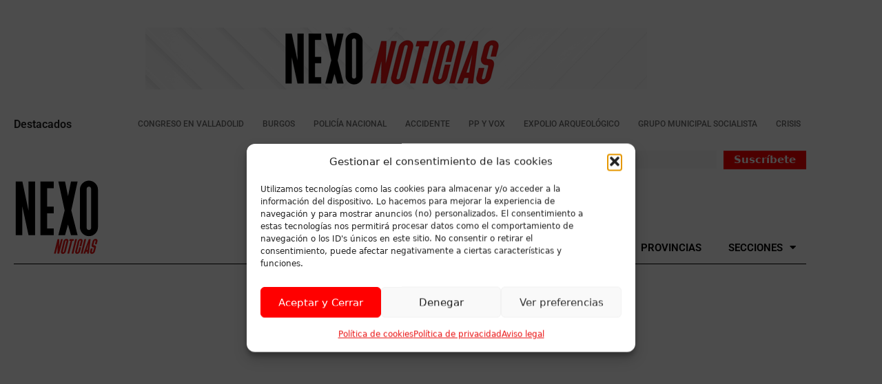

--- FILE ---
content_type: text/html; charset=UTF-8
request_url: https://nexonoticias.es/los-bomberos-de-salamanca-intervienen-en-un-escape-de-gas-en-la-calle-villalar-salamanca-noticias/
body_size: 53795
content:
<!DOCTYPE html>
<html lang="es">
<head>
	<meta charset="UTF-8">
	<meta name='robots' content='index, follow, max-image-preview:large, max-snippet:-1, max-video-preview:-1' />
<meta name="viewport" content="width=device-width, initial-scale=1">
	<!-- This site is optimized with the Yoast SEO plugin v26.8 - https://yoast.com/product/yoast-seo-wordpress/ -->
	<title>Escape de gas en la calle Villalar de Salamanca - Nexo Noticias</title>
	<meta name="description" content="Un escape de gas en una de las viviendas de la calle Villalar provocó la inmediata intervención de los Bomberos de Salamanca." />
	<link rel="canonical" href="https://nexonoticias.es/los-bomberos-de-salamanca-intervienen-en-un-escape-de-gas-en-la-calle-villalar-salamanca-noticias/" />
	<meta property="og:locale" content="es_ES" />
	<meta property="og:type" content="article" />
	<meta property="og:title" content="Escape de gas en la calle Villalar de Salamanca - Nexo Noticias" />
	<meta property="og:description" content="Un escape de gas en una de las viviendas de la calle Villalar provocó la inmediata intervención de los Bomberos de Salamanca." />
	<meta property="og:url" content="https://nexonoticias.es/los-bomberos-de-salamanca-intervienen-en-un-escape-de-gas-en-la-calle-villalar-salamanca-noticias/" />
	<meta property="og:site_name" content="Nexo Noticias" />
	<meta property="article:published_time" content="2023-11-19T11:51:35+00:00" />
	<meta property="og:image" content="https://nexonoticias.es/wp-content/uploads/2023/11/top-view-of-a-firefighter-beside-a-firefighter-tru-2022-11-10-08-12-40-utc-1-min-scaled.jpg" />
	<meta property="og:image:width" content="1620" />
	<meta property="og:image:height" content="1080" />
	<meta property="og:image:type" content="image/jpeg" />
	<meta name="author" content="Marta Gil Rodríguez" />
	<meta name="twitter:card" content="summary_large_image" />
	<meta name="twitter:creator" content="@Nexo_Salamanca" />
	<meta name="twitter:site" content="@Nexo_Salamanca" />
	<meta name="twitter:label1" content="Escrito por" />
	<meta name="twitter:data1" content="Marta Gil Rodríguez" />
	<meta name="twitter:label2" content="Tiempo de lectura" />
	<meta name="twitter:data2" content="2 minutos" />
	<script type="application/ld+json" class="yoast-schema-graph">{"@context":"https://schema.org","@graph":[{"@type":"Article","@id":"https://nexonoticias.es/los-bomberos-de-salamanca-intervienen-en-un-escape-de-gas-en-la-calle-villalar-salamanca-noticias/#article","isPartOf":{"@id":"https://nexonoticias.es/los-bomberos-de-salamanca-intervienen-en-un-escape-de-gas-en-la-calle-villalar-salamanca-noticias/"},"author":{"name":"Marta Gil Rodríguez","@id":"https://nexonoticias.es/#/schema/person/ab66f2f6e6d9dfc793e870485c839398"},"headline":"Los bomberos de Salamanca intervienen en un escape de gas en la calle Villalar","datePublished":"2023-11-19T11:51:35+00:00","mainEntityOfPage":{"@id":"https://nexonoticias.es/los-bomberos-de-salamanca-intervienen-en-un-escape-de-gas-en-la-calle-villalar-salamanca-noticias/"},"wordCount":259,"commentCount":0,"publisher":{"@id":"https://nexonoticias.es/#organization"},"image":{"@id":"https://nexonoticias.es/los-bomberos-de-salamanca-intervienen-en-un-escape-de-gas-en-la-calle-villalar-salamanca-noticias/#primaryimage"},"thumbnailUrl":"https://nexonoticias.es/wp-content/uploads/2023/11/top-view-of-a-firefighter-beside-a-firefighter-tru-2022-11-10-08-12-40-utc-1-min-scaled.jpg","keywords":["Alarma","bomberos","Castilla y León","Escape","Gas","Incidente","Intervención","Jóven","Jóvenes","Policía","Salamanca","Urgencias"],"articleSection":["Salamanca"],"inLanguage":"es","potentialAction":[{"@type":"CommentAction","name":"Comment","target":["https://nexonoticias.es/los-bomberos-de-salamanca-intervienen-en-un-escape-de-gas-en-la-calle-villalar-salamanca-noticias/#respond"]}]},{"@type":["WebPage","ItemPage"],"@id":"https://nexonoticias.es/los-bomberos-de-salamanca-intervienen-en-un-escape-de-gas-en-la-calle-villalar-salamanca-noticias/","url":"https://nexonoticias.es/los-bomberos-de-salamanca-intervienen-en-un-escape-de-gas-en-la-calle-villalar-salamanca-noticias/","name":"Escape de gas en la calle Villalar de Salamanca - Nexo Noticias","isPartOf":{"@id":"https://nexonoticias.es/#website"},"primaryImageOfPage":{"@id":"https://nexonoticias.es/los-bomberos-de-salamanca-intervienen-en-un-escape-de-gas-en-la-calle-villalar-salamanca-noticias/#primaryimage"},"image":{"@id":"https://nexonoticias.es/los-bomberos-de-salamanca-intervienen-en-un-escape-de-gas-en-la-calle-villalar-salamanca-noticias/#primaryimage"},"thumbnailUrl":"https://nexonoticias.es/wp-content/uploads/2023/11/top-view-of-a-firefighter-beside-a-firefighter-tru-2022-11-10-08-12-40-utc-1-min-scaled.jpg","datePublished":"2023-11-19T11:51:35+00:00","description":"Un escape de gas en una de las viviendas de la calle Villalar provocó la inmediata intervención de los Bomberos de Salamanca.","breadcrumb":{"@id":"https://nexonoticias.es/los-bomberos-de-salamanca-intervienen-en-un-escape-de-gas-en-la-calle-villalar-salamanca-noticias/#breadcrumb"},"inLanguage":"es","potentialAction":[{"@type":"ReadAction","target":["https://nexonoticias.es/los-bomberos-de-salamanca-intervienen-en-un-escape-de-gas-en-la-calle-villalar-salamanca-noticias/"]}]},{"@type":"ImageObject","inLanguage":"es","@id":"https://nexonoticias.es/los-bomberos-de-salamanca-intervienen-en-un-escape-de-gas-en-la-calle-villalar-salamanca-noticias/#primaryimage","url":"https://nexonoticias.es/wp-content/uploads/2023/11/top-view-of-a-firefighter-beside-a-firefighter-tru-2022-11-10-08-12-40-utc-1-min-scaled.jpg","contentUrl":"https://nexonoticias.es/wp-content/uploads/2023/11/top-view-of-a-firefighter-beside-a-firefighter-tru-2022-11-10-08-12-40-utc-1-min-scaled.jpg","width":1620,"height":1080,"caption":"Los bomberos de Salamanca intervienen en un escape de gas en la calle Villalar"},{"@type":"BreadcrumbList","@id":"https://nexonoticias.es/los-bomberos-de-salamanca-intervienen-en-un-escape-de-gas-en-la-calle-villalar-salamanca-noticias/#breadcrumb","itemListElement":[{"@type":"ListItem","position":1,"name":"Portada","item":"https://nexonoticias.es/"},{"@type":"ListItem","position":2,"name":"Los bomberos de Salamanca intervienen en un escape de gas en la calle Villalar"}]},{"@type":"WebSite","@id":"https://nexonoticias.es/#website","url":"https://nexonoticias.es/","name":"Nexo Noticias","description":"Diario digital de Noticias en Castilla y León con noticias de ultima hora, actualidad y política sobre Valladolid, Burgos y Salamanca hoy.","publisher":{"@id":"https://nexonoticias.es/#organization"},"alternateName":"Nexo Noticias - Noticias Castilla y León","potentialAction":[{"@type":"SearchAction","target":{"@type":"EntryPoint","urlTemplate":"https://nexonoticias.es/?s={search_term_string}"},"query-input":{"@type":"PropertyValueSpecification","valueRequired":true,"valueName":"search_term_string"}}],"inLanguage":"es"},{"@type":"Organization","@id":"https://nexonoticias.es/#organization","name":"Nexo Noticias","url":"https://nexonoticias.es/","logo":{"@type":"ImageObject","inLanguage":"es","@id":"https://nexonoticias.es/#/schema/logo/image/","url":"https://nexonoticias.es/wp-content/uploads/2023/12/NEXO-Logos-03-1-1-1.jpg","contentUrl":"https://nexonoticias.es/wp-content/uploads/2023/12/NEXO-Logos-03-1-1-1.jpg","width":696,"height":696,"caption":"Nexo Noticias"},"image":{"@id":"https://nexonoticias.es/#/schema/logo/image/"},"sameAs":["https://x.com/Nexo_Salamanca","https://www.instagram.com/nexosalamanca/","https://www.instagram.com/nexovalladolid/","https://www.instagram.com/nexoburgos/","https://twitter.com/Nexo_Burgos","https://twitter.com/Nexo_Valladolid","https://www.facebook.com/profile.php?id=100093071756263","https://www.facebook.com/profile.php?id=100093453065807","https://www.facebook.com/profile.php?id=100093385750329"]},{"@type":"Person","@id":"https://nexonoticias.es/#/schema/person/ab66f2f6e6d9dfc793e870485c839398","name":"Marta Gil Rodríguez","image":{"@type":"ImageObject","inLanguage":"es","@id":"https://nexonoticias.es/#/schema/person/image/","url":"https://secure.gravatar.com/avatar/8604dba1c3cfc8c221e86c2affb9448d7aa786e44a1bebdd5e2c52854264057a?s=96&d=mm&r=g","contentUrl":"https://secure.gravatar.com/avatar/8604dba1c3cfc8c221e86c2affb9448d7aa786e44a1bebdd5e2c52854264057a?s=96&d=mm&r=g","caption":"Marta Gil Rodríguez"},"sameAs":["https://nexonoticias.pixelinnova.com"],"url":"https://nexonoticias.es/author/a8d6ce79d4e21d09/"}]}</script>
	<!-- / Yoast SEO plugin. -->


<link rel="alternate" type="application/rss+xml" title="Nexo Noticias &raquo; Feed" href="https://nexonoticias.es/feed/" />
<link rel="alternate" type="application/rss+xml" title="Nexo Noticias &raquo; Feed de los comentarios" href="https://nexonoticias.es/comments/feed/" />
<link rel="alternate" type="application/rss+xml" title="Nexo Noticias &raquo; Comentario Los bomberos de Salamanca intervienen en un escape de gas en la calle Villalar del feed" href="https://nexonoticias.es/los-bomberos-de-salamanca-intervienen-en-un-escape-de-gas-en-la-calle-villalar-salamanca-noticias/feed/" />
<link rel="alternate" title="oEmbed (JSON)" type="application/json+oembed" href="https://nexonoticias.es/wp-json/oembed/1.0/embed?url=https%3A%2F%2Fnexonoticias.es%2Flos-bomberos-de-salamanca-intervienen-en-un-escape-de-gas-en-la-calle-villalar-salamanca-noticias%2F" />
<link rel="alternate" title="oEmbed (XML)" type="text/xml+oembed" href="https://nexonoticias.es/wp-json/oembed/1.0/embed?url=https%3A%2F%2Fnexonoticias.es%2Flos-bomberos-de-salamanca-intervienen-en-un-escape-de-gas-en-la-calle-villalar-salamanca-noticias%2F&#038;format=xml" />
		<script>
            function cmplzCallClarity(method, params) {
                if (typeof window.clarity === 'function') {
                    try {
                        window.clarity(method, params);
                    } catch (e) {
                        console.warn('Clarity API error:', e);
                    }
                }
            }

            function cmplzGetConsentFromEvent(e) {
                var d = e && e.detail && e.detail.categories ? e.detail.categories : [];
                var categories = Array.isArray(d) ? d : [];

                return {
                    analyticsAllowed: categories.indexOf('statistics') !== -1,
                    adsAllowed: categories.indexOf('marketing') !== -1
                };
            }

            function cmplzSendClarityConsent(analyticsAllowed, adsAllowed) {
                var status = function (b) { return b ? "granted" : "denied"; };
                cmplzCallClarity('consentv2', {
                    analytics_Storage: status(!!analyticsAllowed),
                    ad_Storage: status(!!adsAllowed)
                });
            }

            function cmplzEraseClarityCookies() {
                cmplzCallClarity('consent', false);
            }

            document.addEventListener('cmplz_fire_categories', function (e) {
                var consent = cmplzGetConsentFromEvent(e);
                cmplzSendClarityConsent(consent.analyticsAllowed, consent.adsAllowed);
            });

            document.addEventListener('cmplz_revoke', function (e) {
                var consent = cmplzGetConsentFromEvent(e);
                cmplzSendClarityConsent(consent.analyticsAllowed, consent.adsAllowed);
                if (!consent.analyticsAllowed && !consent.adsAllowed) {
                    cmplzEraseClarityCookies();
                }
            });

		</script>
		<!-- nexonoticias.es is managing ads with Advanced Ads 2.0.16 – https://wpadvancedads.com/ --><!--noptimize--><script id="nexon-ready">
			window.advanced_ads_ready=function(e,a){a=a||"complete";var d=function(e){return"interactive"===a?"loading"!==e:"complete"===e};d(document.readyState)?e():document.addEventListener("readystatechange",(function(a){d(a.target.readyState)&&e()}),{once:"interactive"===a})},window.advanced_ads_ready_queue=window.advanced_ads_ready_queue||[];		</script>
		<!--/noptimize--><style id='wp-img-auto-sizes-contain-inline-css'>
img:is([sizes=auto i],[sizes^="auto," i]){contain-intrinsic-size:3000px 1500px}
/*# sourceURL=wp-img-auto-sizes-contain-inline-css */
</style>
<link rel='stylesheet' id='dce-dynamic-visibility-style-css' href='https://nexonoticias.es/wp-content/plugins/dynamic-visibility-for-elementor/assets/css/dynamic-visibility.css?ver=6.0.2' media='all' />
<style id='wp-emoji-styles-inline-css'>

	img.wp-smiley, img.emoji {
		display: inline !important;
		border: none !important;
		box-shadow: none !important;
		height: 1em !important;
		width: 1em !important;
		margin: 0 0.07em !important;
		vertical-align: -0.1em !important;
		background: none !important;
		padding: 0 !important;
	}
/*# sourceURL=wp-emoji-styles-inline-css */
</style>
<link rel='stylesheet' id='wp-block-library-css' href='https://nexonoticias.es/wp-includes/css/dist/block-library/style.min.css?ver=6.9' media='all' />
<style id='classic-theme-styles-inline-css'>
/*! This file is auto-generated */
.wp-block-button__link{color:#fff;background-color:#32373c;border-radius:9999px;box-shadow:none;text-decoration:none;padding:calc(.667em + 2px) calc(1.333em + 2px);font-size:1.125em}.wp-block-file__button{background:#32373c;color:#fff;text-decoration:none}
/*# sourceURL=/wp-includes/css/classic-themes.min.css */
</style>
<style id='global-styles-inline-css'>
:root{--wp--preset--aspect-ratio--square: 1;--wp--preset--aspect-ratio--4-3: 4/3;--wp--preset--aspect-ratio--3-4: 3/4;--wp--preset--aspect-ratio--3-2: 3/2;--wp--preset--aspect-ratio--2-3: 2/3;--wp--preset--aspect-ratio--16-9: 16/9;--wp--preset--aspect-ratio--9-16: 9/16;--wp--preset--color--black: #000000;--wp--preset--color--cyan-bluish-gray: #abb8c3;--wp--preset--color--white: #ffffff;--wp--preset--color--pale-pink: #f78da7;--wp--preset--color--vivid-red: #cf2e2e;--wp--preset--color--luminous-vivid-orange: #ff6900;--wp--preset--color--luminous-vivid-amber: #fcb900;--wp--preset--color--light-green-cyan: #7bdcb5;--wp--preset--color--vivid-green-cyan: #00d084;--wp--preset--color--pale-cyan-blue: #8ed1fc;--wp--preset--color--vivid-cyan-blue: #0693e3;--wp--preset--color--vivid-purple: #9b51e0;--wp--preset--color--contrast: var(--contrast);--wp--preset--color--contrast-2: var(--contrast-2);--wp--preset--color--contrast-3: var(--contrast-3);--wp--preset--color--base: var(--base);--wp--preset--color--base-2: var(--base-2);--wp--preset--color--base-3: var(--base-3);--wp--preset--color--accent: var(--accent);--wp--preset--gradient--vivid-cyan-blue-to-vivid-purple: linear-gradient(135deg,rgb(6,147,227) 0%,rgb(155,81,224) 100%);--wp--preset--gradient--light-green-cyan-to-vivid-green-cyan: linear-gradient(135deg,rgb(122,220,180) 0%,rgb(0,208,130) 100%);--wp--preset--gradient--luminous-vivid-amber-to-luminous-vivid-orange: linear-gradient(135deg,rgb(252,185,0) 0%,rgb(255,105,0) 100%);--wp--preset--gradient--luminous-vivid-orange-to-vivid-red: linear-gradient(135deg,rgb(255,105,0) 0%,rgb(207,46,46) 100%);--wp--preset--gradient--very-light-gray-to-cyan-bluish-gray: linear-gradient(135deg,rgb(238,238,238) 0%,rgb(169,184,195) 100%);--wp--preset--gradient--cool-to-warm-spectrum: linear-gradient(135deg,rgb(74,234,220) 0%,rgb(151,120,209) 20%,rgb(207,42,186) 40%,rgb(238,44,130) 60%,rgb(251,105,98) 80%,rgb(254,248,76) 100%);--wp--preset--gradient--blush-light-purple: linear-gradient(135deg,rgb(255,206,236) 0%,rgb(152,150,240) 100%);--wp--preset--gradient--blush-bordeaux: linear-gradient(135deg,rgb(254,205,165) 0%,rgb(254,45,45) 50%,rgb(107,0,62) 100%);--wp--preset--gradient--luminous-dusk: linear-gradient(135deg,rgb(255,203,112) 0%,rgb(199,81,192) 50%,rgb(65,88,208) 100%);--wp--preset--gradient--pale-ocean: linear-gradient(135deg,rgb(255,245,203) 0%,rgb(182,227,212) 50%,rgb(51,167,181) 100%);--wp--preset--gradient--electric-grass: linear-gradient(135deg,rgb(202,248,128) 0%,rgb(113,206,126) 100%);--wp--preset--gradient--midnight: linear-gradient(135deg,rgb(2,3,129) 0%,rgb(40,116,252) 100%);--wp--preset--font-size--small: 13px;--wp--preset--font-size--medium: 20px;--wp--preset--font-size--large: 36px;--wp--preset--font-size--x-large: 42px;--wp--preset--spacing--20: 0.44rem;--wp--preset--spacing--30: 0.67rem;--wp--preset--spacing--40: 1rem;--wp--preset--spacing--50: 1.5rem;--wp--preset--spacing--60: 2.25rem;--wp--preset--spacing--70: 3.38rem;--wp--preset--spacing--80: 5.06rem;--wp--preset--shadow--natural: 6px 6px 9px rgba(0, 0, 0, 0.2);--wp--preset--shadow--deep: 12px 12px 50px rgba(0, 0, 0, 0.4);--wp--preset--shadow--sharp: 6px 6px 0px rgba(0, 0, 0, 0.2);--wp--preset--shadow--outlined: 6px 6px 0px -3px rgb(255, 255, 255), 6px 6px rgb(0, 0, 0);--wp--preset--shadow--crisp: 6px 6px 0px rgb(0, 0, 0);}:where(.is-layout-flex){gap: 0.5em;}:where(.is-layout-grid){gap: 0.5em;}body .is-layout-flex{display: flex;}.is-layout-flex{flex-wrap: wrap;align-items: center;}.is-layout-flex > :is(*, div){margin: 0;}body .is-layout-grid{display: grid;}.is-layout-grid > :is(*, div){margin: 0;}:where(.wp-block-columns.is-layout-flex){gap: 2em;}:where(.wp-block-columns.is-layout-grid){gap: 2em;}:where(.wp-block-post-template.is-layout-flex){gap: 1.25em;}:where(.wp-block-post-template.is-layout-grid){gap: 1.25em;}.has-black-color{color: var(--wp--preset--color--black) !important;}.has-cyan-bluish-gray-color{color: var(--wp--preset--color--cyan-bluish-gray) !important;}.has-white-color{color: var(--wp--preset--color--white) !important;}.has-pale-pink-color{color: var(--wp--preset--color--pale-pink) !important;}.has-vivid-red-color{color: var(--wp--preset--color--vivid-red) !important;}.has-luminous-vivid-orange-color{color: var(--wp--preset--color--luminous-vivid-orange) !important;}.has-luminous-vivid-amber-color{color: var(--wp--preset--color--luminous-vivid-amber) !important;}.has-light-green-cyan-color{color: var(--wp--preset--color--light-green-cyan) !important;}.has-vivid-green-cyan-color{color: var(--wp--preset--color--vivid-green-cyan) !important;}.has-pale-cyan-blue-color{color: var(--wp--preset--color--pale-cyan-blue) !important;}.has-vivid-cyan-blue-color{color: var(--wp--preset--color--vivid-cyan-blue) !important;}.has-vivid-purple-color{color: var(--wp--preset--color--vivid-purple) !important;}.has-black-background-color{background-color: var(--wp--preset--color--black) !important;}.has-cyan-bluish-gray-background-color{background-color: var(--wp--preset--color--cyan-bluish-gray) !important;}.has-white-background-color{background-color: var(--wp--preset--color--white) !important;}.has-pale-pink-background-color{background-color: var(--wp--preset--color--pale-pink) !important;}.has-vivid-red-background-color{background-color: var(--wp--preset--color--vivid-red) !important;}.has-luminous-vivid-orange-background-color{background-color: var(--wp--preset--color--luminous-vivid-orange) !important;}.has-luminous-vivid-amber-background-color{background-color: var(--wp--preset--color--luminous-vivid-amber) !important;}.has-light-green-cyan-background-color{background-color: var(--wp--preset--color--light-green-cyan) !important;}.has-vivid-green-cyan-background-color{background-color: var(--wp--preset--color--vivid-green-cyan) !important;}.has-pale-cyan-blue-background-color{background-color: var(--wp--preset--color--pale-cyan-blue) !important;}.has-vivid-cyan-blue-background-color{background-color: var(--wp--preset--color--vivid-cyan-blue) !important;}.has-vivid-purple-background-color{background-color: var(--wp--preset--color--vivid-purple) !important;}.has-black-border-color{border-color: var(--wp--preset--color--black) !important;}.has-cyan-bluish-gray-border-color{border-color: var(--wp--preset--color--cyan-bluish-gray) !important;}.has-white-border-color{border-color: var(--wp--preset--color--white) !important;}.has-pale-pink-border-color{border-color: var(--wp--preset--color--pale-pink) !important;}.has-vivid-red-border-color{border-color: var(--wp--preset--color--vivid-red) !important;}.has-luminous-vivid-orange-border-color{border-color: var(--wp--preset--color--luminous-vivid-orange) !important;}.has-luminous-vivid-amber-border-color{border-color: var(--wp--preset--color--luminous-vivid-amber) !important;}.has-light-green-cyan-border-color{border-color: var(--wp--preset--color--light-green-cyan) !important;}.has-vivid-green-cyan-border-color{border-color: var(--wp--preset--color--vivid-green-cyan) !important;}.has-pale-cyan-blue-border-color{border-color: var(--wp--preset--color--pale-cyan-blue) !important;}.has-vivid-cyan-blue-border-color{border-color: var(--wp--preset--color--vivid-cyan-blue) !important;}.has-vivid-purple-border-color{border-color: var(--wp--preset--color--vivid-purple) !important;}.has-vivid-cyan-blue-to-vivid-purple-gradient-background{background: var(--wp--preset--gradient--vivid-cyan-blue-to-vivid-purple) !important;}.has-light-green-cyan-to-vivid-green-cyan-gradient-background{background: var(--wp--preset--gradient--light-green-cyan-to-vivid-green-cyan) !important;}.has-luminous-vivid-amber-to-luminous-vivid-orange-gradient-background{background: var(--wp--preset--gradient--luminous-vivid-amber-to-luminous-vivid-orange) !important;}.has-luminous-vivid-orange-to-vivid-red-gradient-background{background: var(--wp--preset--gradient--luminous-vivid-orange-to-vivid-red) !important;}.has-very-light-gray-to-cyan-bluish-gray-gradient-background{background: var(--wp--preset--gradient--very-light-gray-to-cyan-bluish-gray) !important;}.has-cool-to-warm-spectrum-gradient-background{background: var(--wp--preset--gradient--cool-to-warm-spectrum) !important;}.has-blush-light-purple-gradient-background{background: var(--wp--preset--gradient--blush-light-purple) !important;}.has-blush-bordeaux-gradient-background{background: var(--wp--preset--gradient--blush-bordeaux) !important;}.has-luminous-dusk-gradient-background{background: var(--wp--preset--gradient--luminous-dusk) !important;}.has-pale-ocean-gradient-background{background: var(--wp--preset--gradient--pale-ocean) !important;}.has-electric-grass-gradient-background{background: var(--wp--preset--gradient--electric-grass) !important;}.has-midnight-gradient-background{background: var(--wp--preset--gradient--midnight) !important;}.has-small-font-size{font-size: var(--wp--preset--font-size--small) !important;}.has-medium-font-size{font-size: var(--wp--preset--font-size--medium) !important;}.has-large-font-size{font-size: var(--wp--preset--font-size--large) !important;}.has-x-large-font-size{font-size: var(--wp--preset--font-size--x-large) !important;}
:where(.wp-block-post-template.is-layout-flex){gap: 1.25em;}:where(.wp-block-post-template.is-layout-grid){gap: 1.25em;}
:where(.wp-block-term-template.is-layout-flex){gap: 1.25em;}:where(.wp-block-term-template.is-layout-grid){gap: 1.25em;}
:where(.wp-block-columns.is-layout-flex){gap: 2em;}:where(.wp-block-columns.is-layout-grid){gap: 2em;}
:root :where(.wp-block-pullquote){font-size: 1.5em;line-height: 1.6;}
/*# sourceURL=global-styles-inline-css */
</style>
<link rel='stylesheet' id='cmplz-general-css' href='https://nexonoticias.es/wp-content/plugins/complianz-gdpr/assets/css/cookieblocker.min.css?ver=1765927532' media='all' />
<link rel='stylesheet' id='generate-comments-css' href='https://nexonoticias.es/wp-content/themes/generatepress/assets/css/components/comments.min.css?ver=3.6.1' media='all' />
<link rel='stylesheet' id='generate-style-css' href='https://nexonoticias.es/wp-content/themes/generatepress/assets/css/main.min.css?ver=3.6.1' media='all' />
<style id='generate-style-inline-css'>
body{background-color:#ffffff;color:var(--contrast);}a{color:var(--accent);}a{text-decoration:underline;}.entry-title a, .site-branding a, a.button, .wp-block-button__link, .main-navigation a{text-decoration:none;}a:hover, a:focus, a:active{color:var(--contrast);}.grid-container{max-width:1150px;}.wp-block-group__inner-container{max-width:1150px;margin-left:auto;margin-right:auto;}:root{--contrast:#222222;--contrast-2:#575760;--contrast-3:#b2b2be;--base:#f0f0f0;--base-2:#f7f8f9;--base-3:#ffffff;--accent:#1e73be;}:root .has-contrast-color{color:var(--contrast);}:root .has-contrast-background-color{background-color:var(--contrast);}:root .has-contrast-2-color{color:var(--contrast-2);}:root .has-contrast-2-background-color{background-color:var(--contrast-2);}:root .has-contrast-3-color{color:var(--contrast-3);}:root .has-contrast-3-background-color{background-color:var(--contrast-3);}:root .has-base-color{color:var(--base);}:root .has-base-background-color{background-color:var(--base);}:root .has-base-2-color{color:var(--base-2);}:root .has-base-2-background-color{background-color:var(--base-2);}:root .has-base-3-color{color:var(--base-3);}:root .has-base-3-background-color{background-color:var(--base-3);}:root .has-accent-color{color:var(--accent);}:root .has-accent-background-color{background-color:var(--accent);}.top-bar{background-color:#636363;color:#ffffff;}.top-bar a{color:#ffffff;}.top-bar a:hover{color:#303030;}.site-header{background-color:var(--base-3);}.main-title a,.main-title a:hover{color:var(--contrast);}.site-description{color:var(--contrast-2);}.mobile-menu-control-wrapper .menu-toggle,.mobile-menu-control-wrapper .menu-toggle:hover,.mobile-menu-control-wrapper .menu-toggle:focus,.has-inline-mobile-toggle #site-navigation.toggled{background-color:rgba(0, 0, 0, 0.02);}.main-navigation,.main-navigation ul ul{background-color:var(--base-3);}.main-navigation .main-nav ul li a, .main-navigation .menu-toggle, .main-navigation .menu-bar-items{color:var(--contrast);}.main-navigation .main-nav ul li:not([class*="current-menu-"]):hover > a, .main-navigation .main-nav ul li:not([class*="current-menu-"]):focus > a, .main-navigation .main-nav ul li.sfHover:not([class*="current-menu-"]) > a, .main-navigation .menu-bar-item:hover > a, .main-navigation .menu-bar-item.sfHover > a{color:var(--accent);}button.menu-toggle:hover,button.menu-toggle:focus{color:var(--contrast);}.main-navigation .main-nav ul li[class*="current-menu-"] > a{color:var(--accent);}.navigation-search input[type="search"],.navigation-search input[type="search"]:active, .navigation-search input[type="search"]:focus, .main-navigation .main-nav ul li.search-item.active > a, .main-navigation .menu-bar-items .search-item.active > a{color:var(--accent);}.main-navigation ul ul{background-color:var(--base);}.separate-containers .inside-article, .separate-containers .comments-area, .separate-containers .page-header, .one-container .container, .separate-containers .paging-navigation, .inside-page-header{background-color:var(--base-3);}.entry-title a{color:var(--contrast);}.entry-title a:hover{color:var(--contrast-2);}.entry-meta{color:var(--contrast-2);}.sidebar .widget{background-color:var(--base-3);}.footer-widgets{background-color:var(--base-3);}.site-info{background-color:var(--base-3);}input[type="text"],input[type="email"],input[type="url"],input[type="password"],input[type="search"],input[type="tel"],input[type="number"],textarea,select{color:var(--contrast);background-color:var(--base-2);border-color:var(--base);}input[type="text"]:focus,input[type="email"]:focus,input[type="url"]:focus,input[type="password"]:focus,input[type="search"]:focus,input[type="tel"]:focus,input[type="number"]:focus,textarea:focus,select:focus{color:var(--contrast);background-color:var(--base-2);border-color:var(--contrast-3);}button,html input[type="button"],input[type="reset"],input[type="submit"],a.button,a.wp-block-button__link:not(.has-background){color:#ffffff;background-color:#55555e;}button:hover,html input[type="button"]:hover,input[type="reset"]:hover,input[type="submit"]:hover,a.button:hover,button:focus,html input[type="button"]:focus,input[type="reset"]:focus,input[type="submit"]:focus,a.button:focus,a.wp-block-button__link:not(.has-background):active,a.wp-block-button__link:not(.has-background):focus,a.wp-block-button__link:not(.has-background):hover{color:#ffffff;background-color:#3f4047;}a.generate-back-to-top{background-color:rgba( 0,0,0,0.4 );color:#ffffff;}a.generate-back-to-top:hover,a.generate-back-to-top:focus{background-color:rgba( 0,0,0,0.6 );color:#ffffff;}:root{--gp-search-modal-bg-color:var(--base-3);--gp-search-modal-text-color:var(--contrast);--gp-search-modal-overlay-bg-color:rgba(0,0,0,0.2);}@media (max-width:768px){.main-navigation .menu-bar-item:hover > a, .main-navigation .menu-bar-item.sfHover > a{background:none;color:var(--contrast);}}.nav-below-header .main-navigation .inside-navigation.grid-container, .nav-above-header .main-navigation .inside-navigation.grid-container{padding:0px 20px 0px 20px;}.site-main .wp-block-group__inner-container{padding:40px;}.separate-containers .paging-navigation{padding-top:20px;padding-bottom:20px;}.entry-content .alignwide, body:not(.no-sidebar) .entry-content .alignfull{margin-left:-40px;width:calc(100% + 80px);max-width:calc(100% + 80px);}.rtl .menu-item-has-children .dropdown-menu-toggle{padding-left:20px;}.rtl .main-navigation .main-nav ul li.menu-item-has-children > a{padding-right:20px;}@media (max-width:768px){.separate-containers .inside-article, .separate-containers .comments-area, .separate-containers .page-header, .separate-containers .paging-navigation, .one-container .site-content, .inside-page-header{padding:30px;}.site-main .wp-block-group__inner-container{padding:30px;}.inside-top-bar{padding-right:30px;padding-left:30px;}.inside-header{padding-right:30px;padding-left:30px;}.widget-area .widget{padding-top:30px;padding-right:30px;padding-bottom:30px;padding-left:30px;}.footer-widgets-container{padding-top:30px;padding-right:30px;padding-bottom:30px;padding-left:30px;}.inside-site-info{padding-right:30px;padding-left:30px;}.entry-content .alignwide, body:not(.no-sidebar) .entry-content .alignfull{margin-left:-30px;width:calc(100% + 60px);max-width:calc(100% + 60px);}.one-container .site-main .paging-navigation{margin-bottom:20px;}}/* End cached CSS */.is-right-sidebar{width:30%;}.is-left-sidebar{width:30%;}.site-content .content-area{width:70%;}@media (max-width:768px){.main-navigation .menu-toggle,.sidebar-nav-mobile:not(#sticky-placeholder){display:block;}.main-navigation ul,.gen-sidebar-nav,.main-navigation:not(.slideout-navigation):not(.toggled) .main-nav > ul,.has-inline-mobile-toggle #site-navigation .inside-navigation > *:not(.navigation-search):not(.main-nav){display:none;}.nav-align-right .inside-navigation,.nav-align-center .inside-navigation{justify-content:space-between;}.has-inline-mobile-toggle .mobile-menu-control-wrapper{display:flex;flex-wrap:wrap;}.has-inline-mobile-toggle .inside-header{flex-direction:row;text-align:left;flex-wrap:wrap;}.has-inline-mobile-toggle .header-widget,.has-inline-mobile-toggle #site-navigation{flex-basis:100%;}.nav-float-left .has-inline-mobile-toggle #site-navigation{order:10;}}
.elementor-template-full-width .site-content{display:block;}
/*# sourceURL=generate-style-inline-css */
</style>
<link rel='stylesheet' id='generate-child-css' href='https://nexonoticias.es/wp-content/themes/generatepress-child/style.css?ver=1712761894' media='all' />
<link rel='stylesheet' id='elementor-frontend-css' href='https://nexonoticias.es/wp-content/plugins/elementor/assets/css/frontend.min.css?ver=3.34.4' media='all' />
<style id='elementor-frontend-inline-css'>
.elementor-kit-4427{--e-global-color-primary:#6EC1E4;--e-global-color-secondary:#54595F;--e-global-color-text:#7A7A7A;--e-global-color-accent:#61CE70;--e-global-typography-primary-font-family:"Roboto";--e-global-typography-primary-font-weight:600;--e-global-typography-secondary-font-family:"Roboto Slab";--e-global-typography-secondary-font-weight:400;--e-global-typography-text-font-family:"Roboto";--e-global-typography-text-font-weight:400;--e-global-typography-accent-font-family:"Roboto";--e-global-typography-accent-font-weight:500;}.elementor-kit-4427 e-page-transition{background-color:#FFBC7D;}.elementor-section.elementor-section-boxed > .elementor-container{max-width:1200px;}.e-con{--container-max-width:1200px;}.elementor-widget:not(:last-child){margin-block-end:20px;}.elementor-element{--widgets-spacing:20px 20px;--widgets-spacing-row:20px;--widgets-spacing-column:20px;}{}h1.entry-title{display:var(--page-title-display);}@media(max-width:1024px){.elementor-section.elementor-section-boxed > .elementor-container{max-width:1024px;}.e-con{--container-max-width:1024px;}}@media(max-width:767px){.elementor-section.elementor-section-boxed > .elementor-container{max-width:767px;}.e-con{--container-max-width:767px;}}
.elementor-8389 .elementor-element.elementor-element-88dc49e > .elementor-container{max-width:1150px;}.elementor-8389 .elementor-element.elementor-element-88dc49e{margin-top:30px;margin-bottom:30px;}.elementor-8389 .elementor-element.elementor-element-a673e55 > .elementor-element-populated{transition:background 0.3s, border 0.3s, border-radius 0.3s, box-shadow 0.3s;}.elementor-8389 .elementor-element.elementor-element-a673e55 > .elementor-element-populated > .elementor-background-overlay{transition:background 0.3s, border-radius 0.3s, opacity 0.3s;}.elementor-8389 .elementor-element.elementor-element-9fde734 > .elementor-container{max-width:1150px;}.elementor-8389 .elementor-element.elementor-element-9fde734{margin-top:0px;margin-bottom:0px;padding:0px 20px 0px 20px;}.elementor-bc-flex-widget .elementor-8389 .elementor-element.elementor-element-0d4e896.elementor-column .elementor-widget-wrap{align-items:center;}.elementor-8389 .elementor-element.elementor-element-0d4e896.elementor-column.elementor-element[data-element_type="column"] > .elementor-widget-wrap.elementor-element-populated{align-content:center;align-items:center;}.elementor-8389 .elementor-element.elementor-element-0d4e896.elementor-column > .elementor-widget-wrap{justify-content:space-between;}.elementor-8389 .elementor-element.elementor-element-0d4e896 > .elementor-element-populated{margin:0px 0px 0px 0px;--e-column-margin-right:0px;--e-column-margin-left:0px;padding:0px 0px 0px 0px;}.elementor-8389 .elementor-element.elementor-element-48fd290{width:auto;max-width:auto;text-align:start;font-family:"Roboto", Sans-serif;font-size:16px;font-weight:600;line-height:0.1em;}.elementor-8389 .elementor-element.elementor-element-48fd290 > .elementor-widget-container{padding:0px 25px 0px 0px;}.elementor-8389 .elementor-element.elementor-element-f606c4d{width:auto;max-width:auto;--e-nav-menu-horizontal-menu-item-margin:calc( 11px / 2 );--nav-menu-icon-size:25px;}.elementor-8389 .elementor-element.elementor-element-f606c4d > .elementor-widget-container{padding:0px 0px 24px 0px;}.elementor-8389 .elementor-element.elementor-element-f606c4d .elementor-menu-toggle{margin-right:auto;border-width:0px;border-radius:0px;}.elementor-8389 .elementor-element.elementor-element-f606c4d .elementor-nav-menu .elementor-item{font-family:"Roboto", Sans-serif;font-size:12px;font-weight:500;text-transform:uppercase;}.elementor-8389 .elementor-element.elementor-element-f606c4d .elementor-nav-menu--main .elementor-item{color:#6D6D6D;fill:#6D6D6D;padding-left:8px;padding-right:8px;padding-top:0px;padding-bottom:0px;}.elementor-8389 .elementor-element.elementor-element-f606c4d .elementor-nav-menu--main .elementor-item:hover,
					.elementor-8389 .elementor-element.elementor-element-f606c4d .elementor-nav-menu--main .elementor-item.elementor-item-active,
					.elementor-8389 .elementor-element.elementor-element-f606c4d .elementor-nav-menu--main .elementor-item.highlighted,
					.elementor-8389 .elementor-element.elementor-element-f606c4d .elementor-nav-menu--main .elementor-item:focus{color:#F40045;fill:#F40045;}.elementor-8389 .elementor-element.elementor-element-f606c4d .elementor-nav-menu--main .elementor-item.elementor-item-active{color:#f40045;}.elementor-8389 .elementor-element.elementor-element-f606c4d .elementor-nav-menu--main:not(.elementor-nav-menu--layout-horizontal) .elementor-nav-menu > li:not(:last-child){margin-bottom:11px;}.elementor-8389 .elementor-element.elementor-element-f606c4d .elementor-nav-menu--dropdown a, .elementor-8389 .elementor-element.elementor-element-f606c4d .elementor-menu-toggle{color:#FFFFFF;fill:#FFFFFF;}.elementor-8389 .elementor-element.elementor-element-f606c4d .elementor-nav-menu--dropdown{background-color:#000000;}.elementor-8389 .elementor-element.elementor-element-f606c4d .elementor-nav-menu--dropdown a:hover,
					.elementor-8389 .elementor-element.elementor-element-f606c4d .elementor-nav-menu--dropdown a:focus,
					.elementor-8389 .elementor-element.elementor-element-f606c4d .elementor-nav-menu--dropdown a.elementor-item-active,
					.elementor-8389 .elementor-element.elementor-element-f606c4d .elementor-nav-menu--dropdown a.highlighted,
					.elementor-8389 .elementor-element.elementor-element-f606c4d .elementor-menu-toggle:hover,
					.elementor-8389 .elementor-element.elementor-element-f606c4d .elementor-menu-toggle:focus{color:#F40045;}.elementor-8389 .elementor-element.elementor-element-f606c4d .elementor-nav-menu--dropdown a:hover,
					.elementor-8389 .elementor-element.elementor-element-f606c4d .elementor-nav-menu--dropdown a:focus,
					.elementor-8389 .elementor-element.elementor-element-f606c4d .elementor-nav-menu--dropdown a.elementor-item-active,
					.elementor-8389 .elementor-element.elementor-element-f606c4d .elementor-nav-menu--dropdown a.highlighted{background-color:#000000;}.elementor-8389 .elementor-element.elementor-element-f606c4d .elementor-nav-menu--dropdown a.elementor-item-active{color:#F40045;background-color:#000000;}.elementor-8389 .elementor-element.elementor-element-f606c4d .elementor-nav-menu--dropdown .elementor-item, .elementor-8389 .elementor-element.elementor-element-f606c4d .elementor-nav-menu--dropdown  .elementor-sub-item{font-family:"Roboto", Sans-serif;font-weight:500;}.elementor-8389 .elementor-element.elementor-element-f606c4d div.elementor-menu-toggle{color:#ffffff;}.elementor-8389 .elementor-element.elementor-element-f606c4d div.elementor-menu-toggle svg{fill:#ffffff;}.elementor-8389 .elementor-element.elementor-element-e6ecd17 > .elementor-container{max-width:1150px;}.elementor-8389 .elementor-element.elementor-element-e6ecd17{margin-top:0px;margin-bottom:0px;padding:0px 20px 0px 20px;}.elementor-bc-flex-widget .elementor-8389 .elementor-element.elementor-element-fe1cdde.elementor-column .elementor-widget-wrap{align-items:center;}.elementor-8389 .elementor-element.elementor-element-fe1cdde.elementor-column.elementor-element[data-element_type="column"] > .elementor-widget-wrap.elementor-element-populated{align-content:center;align-items:center;}.elementor-8389 .elementor-element.elementor-element-fe1cdde.elementor-column > .elementor-widget-wrap{justify-content:flex-end;}.elementor-8389 .elementor-element.elementor-element-fe1cdde > .elementor-element-populated{margin:0px 0px 0px 0px;--e-column-margin-right:0px;--e-column-margin-left:0px;padding:0px 0px 0px 0px;}.elementor-8389 .elementor-element.elementor-element-bdd8c14{width:auto;max-width:auto;}.elementor-8389 .elementor-element.elementor-element-bdd8c14 > .elementor-widget-container{margin:0px 15px 0px 0px;}.elementor-8389 .elementor-element.elementor-element-037e708{--grid-template-columns:repeat(0, auto);width:auto;max-width:auto;--icon-size:18px;--grid-column-gap:0px;--grid-row-gap:0px;}.elementor-8389 .elementor-element.elementor-element-037e708 .elementor-widget-container{text-align:right;}.elementor-8389 .elementor-element.elementor-element-037e708 > .elementor-widget-container{margin:0px 10px 0px 0px;}.elementor-8389 .elementor-element.elementor-element-037e708 .elementor-social-icon{background-color:#02010100;}.elementor-8389 .elementor-element.elementor-element-037e708 .elementor-social-icon i{color:#000000;}.elementor-8389 .elementor-element.elementor-element-037e708 .elementor-social-icon svg{fill:#000000;}.elementor-8389 .elementor-element.elementor-element-e07e42d{--grid-template-columns:repeat(0, auto);width:auto;max-width:auto;--icon-size:18px;--grid-column-gap:0px;--grid-row-gap:0px;}.elementor-8389 .elementor-element.elementor-element-e07e42d .elementor-widget-container{text-align:right;}.elementor-8389 .elementor-element.elementor-element-e07e42d > .elementor-widget-container{margin:0px 10px 0px 0px;}.elementor-8389 .elementor-element.elementor-element-e07e42d .elementor-social-icon{background-color:#02010100;}.elementor-8389 .elementor-element.elementor-element-e07e42d .elementor-social-icon i{color:#000000;}.elementor-8389 .elementor-element.elementor-element-e07e42d .elementor-social-icon svg{fill:#000000;}.elementor-8389 .elementor-element.elementor-element-fedb4a6{--grid-template-columns:repeat(0, auto);width:auto;max-width:auto;--icon-size:18px;--grid-column-gap:0px;--grid-row-gap:0px;}.elementor-8389 .elementor-element.elementor-element-fedb4a6 .elementor-widget-container{text-align:right;}.elementor-8389 .elementor-element.elementor-element-fedb4a6 > .elementor-widget-container{margin:0px 10px 0px 0px;}.elementor-8389 .elementor-element.elementor-element-fedb4a6 .elementor-social-icon{background-color:#02010100;}.elementor-8389 .elementor-element.elementor-element-fedb4a6 .elementor-social-icon i{color:#000000;}.elementor-8389 .elementor-element.elementor-element-fedb4a6 .elementor-social-icon svg{fill:#000000;}.elementor-8389 .elementor-element.elementor-element-d7674ad{width:auto;max-width:auto;}.elementor-8389 .elementor-element.elementor-element-d7674ad > .elementor-widget-container{margin:0px 0px 0px 0px;}.elementor-8389 .elementor-element.elementor-element-d7674ad .elementor-search-form__container{min-height:16px;}.elementor-8389 .elementor-element.elementor-element-d7674ad .elementor-search-form__submit{min-width:16px;}body:not(.rtl) .elementor-8389 .elementor-element.elementor-element-d7674ad .elementor-search-form__icon{padding-left:calc(16px / 3);}body.rtl .elementor-8389 .elementor-element.elementor-element-d7674ad .elementor-search-form__icon{padding-right:calc(16px / 3);}.elementor-8389 .elementor-element.elementor-element-d7674ad .elementor-search-form__input, .elementor-8389 .elementor-element.elementor-element-d7674ad.elementor-search-form--button-type-text .elementor-search-form__submit{padding-left:calc(16px / 3);padding-right:calc(16px / 3);}.elementor-8389 .elementor-element.elementor-element-d7674ad input[type="search"].elementor-search-form__input{font-size:15px;font-weight:600;}.elementor-8389 .elementor-element.elementor-element-d7674ad .elementor-search-form__input,
					.elementor-8389 .elementor-element.elementor-element-d7674ad .elementor-search-form__icon,
					.elementor-8389 .elementor-element.elementor-element-d7674ad .elementor-lightbox .dialog-lightbox-close-button,
					.elementor-8389 .elementor-element.elementor-element-d7674ad .elementor-lightbox .dialog-lightbox-close-button:hover,
					.elementor-8389 .elementor-element.elementor-element-d7674ad.elementor-search-form--skin-full_screen input[type="search"].elementor-search-form__input{color:#000000;fill:#000000;}.elementor-8389 .elementor-element.elementor-element-d7674ad:not(.elementor-search-form--skin-full_screen) .elementor-search-form__container{background-color:#F9F9F9;border-color:#02010100;border-width:0px 0px 0px 0px;border-radius:0px;}.elementor-8389 .elementor-element.elementor-element-d7674ad.elementor-search-form--skin-full_screen input[type="search"].elementor-search-form__input{background-color:#F9F9F9;border-color:#02010100;border-width:0px 0px 0px 0px;border-radius:0px;}.elementor-8389 .elementor-element.elementor-element-ee88ca7 .elementor-button{background-color:#FF0000;font-weight:600;border-radius:0px 0px 0px 0px;padding:6px 15px 6px 15px;}.elementor-8389 .elementor-element.elementor-element-ee88ca7{width:auto;max-width:auto;}.elementor-8389 .elementor-element.elementor-element-ee88ca7 > .elementor-widget-container{margin:0px 0px 0px 10px;}.elementor-8389 .elementor-element.elementor-element-325fe14a:not(.elementor-motion-effects-element-type-background), .elementor-8389 .elementor-element.elementor-element-325fe14a > .elementor-motion-effects-container > .elementor-motion-effects-layer{background-color:#FFFFFF;}.elementor-8389 .elementor-element.elementor-element-325fe14a > .elementor-container{max-width:1150px;min-height:50px;}.elementor-8389 .elementor-element.elementor-element-325fe14a{transition:background 0.3s, border 0.3s, border-radius 0.3s, box-shadow 0.3s;margin-top:0px;margin-bottom:0px;padding:0px 20px 0px 20px;z-index:10;}.elementor-8389 .elementor-element.elementor-element-325fe14a > .elementor-background-overlay{transition:background 0.3s, border-radius 0.3s, opacity 0.3s;}.elementor-8389 .elementor-element.elementor-element-5dab44ab:not(.elementor-motion-effects-element-type-background) > .elementor-widget-wrap, .elementor-8389 .elementor-element.elementor-element-5dab44ab > .elementor-widget-wrap > .elementor-motion-effects-container > .elementor-motion-effects-layer{background-color:#FFFFFF;}.elementor-bc-flex-widget .elementor-8389 .elementor-element.elementor-element-5dab44ab.elementor-column .elementor-widget-wrap{align-items:center;}.elementor-8389 .elementor-element.elementor-element-5dab44ab.elementor-column.elementor-element[data-element_type="column"] > .elementor-widget-wrap.elementor-element-populated{align-content:center;align-items:center;}.elementor-8389 .elementor-element.elementor-element-5dab44ab > .elementor-element-populated{transition:background 0.3s, border 0.3s, border-radius 0.3s, box-shadow 0.3s;margin:0px 0px 0px 0px;--e-column-margin-right:0px;--e-column-margin-left:0px;padding:10px 0px 0px 0px;}.elementor-8389 .elementor-element.elementor-element-5dab44ab > .elementor-element-populated > .elementor-background-overlay{transition:background 0.3s, border-radius 0.3s, opacity 0.3s;}.elementor-8389 .elementor-element.elementor-element-f919eb3 > .elementor-widget-container{margin:0px 0px 12px 0px;padding:0px 0px 0px 0px;}.elementor-8389 .elementor-element.elementor-element-f919eb3{text-align:start;}.elementor-8389 .elementor-element.elementor-element-f919eb3 img{width:125px;}.elementor-8389 .elementor-element.elementor-element-9ff6aa0:not(.elementor-motion-effects-element-type-background) > .elementor-widget-wrap, .elementor-8389 .elementor-element.elementor-element-9ff6aa0 > .elementor-widget-wrap > .elementor-motion-effects-container > .elementor-motion-effects-layer{background-color:#FFFFFF;}.elementor-bc-flex-widget .elementor-8389 .elementor-element.elementor-element-9ff6aa0.elementor-column .elementor-widget-wrap{align-items:center;}.elementor-8389 .elementor-element.elementor-element-9ff6aa0.elementor-column.elementor-element[data-element_type="column"] > .elementor-widget-wrap.elementor-element-populated{align-content:center;align-items:center;}.elementor-8389 .elementor-element.elementor-element-9ff6aa0 > .elementor-element-populated{transition:background 0.3s, border 0.3s, border-radius 0.3s, box-shadow 0.3s;margin:0px 0px 0px 0px;--e-column-margin-right:0px;--e-column-margin-left:0px;padding:10px 0px 0px 0px;}.elementor-8389 .elementor-element.elementor-element-9ff6aa0 > .elementor-element-populated > .elementor-background-overlay{transition:background 0.3s, border-radius 0.3s, opacity 0.3s;}.elementor-8389 .elementor-element.elementor-element-917ee8e .elementor-menu-toggle{margin-right:auto;border-width:0px;border-radius:0px;}.elementor-8389 .elementor-element.elementor-element-917ee8e .elementor-nav-menu .elementor-item{font-family:"Roboto", Sans-serif;font-size:15px;font-weight:600;text-transform:uppercase;}.elementor-8389 .elementor-element.elementor-element-917ee8e .elementor-nav-menu--main .elementor-item{color:#000000;fill:#000000;padding-left:15px;padding-right:15px;}.elementor-8389 .elementor-element.elementor-element-917ee8e .elementor-nav-menu--main .elementor-item:hover,
					.elementor-8389 .elementor-element.elementor-element-917ee8e .elementor-nav-menu--main .elementor-item.elementor-item-active,
					.elementor-8389 .elementor-element.elementor-element-917ee8e .elementor-nav-menu--main .elementor-item.highlighted,
					.elementor-8389 .elementor-element.elementor-element-917ee8e .elementor-nav-menu--main .elementor-item:focus{color:#F40045;fill:#F40045;}.elementor-8389 .elementor-element.elementor-element-917ee8e .elementor-nav-menu--main .elementor-item.elementor-item-active{color:#f40045;}.elementor-8389 .elementor-element.elementor-element-917ee8e{--e-nav-menu-horizontal-menu-item-margin:calc( 9px / 2 );--nav-menu-icon-size:25px;}.elementor-8389 .elementor-element.elementor-element-917ee8e .elementor-nav-menu--main:not(.elementor-nav-menu--layout-horizontal) .elementor-nav-menu > li:not(:last-child){margin-bottom:9px;}.elementor-8389 .elementor-element.elementor-element-917ee8e .elementor-nav-menu--dropdown a, .elementor-8389 .elementor-element.elementor-element-917ee8e .elementor-menu-toggle{color:#FFFFFF;fill:#FFFFFF;}.elementor-8389 .elementor-element.elementor-element-917ee8e .elementor-nav-menu--dropdown{background-color:#000000;}.elementor-8389 .elementor-element.elementor-element-917ee8e .elementor-nav-menu--dropdown a:hover,
					.elementor-8389 .elementor-element.elementor-element-917ee8e .elementor-nav-menu--dropdown a:focus,
					.elementor-8389 .elementor-element.elementor-element-917ee8e .elementor-nav-menu--dropdown a.elementor-item-active,
					.elementor-8389 .elementor-element.elementor-element-917ee8e .elementor-nav-menu--dropdown a.highlighted,
					.elementor-8389 .elementor-element.elementor-element-917ee8e .elementor-menu-toggle:hover,
					.elementor-8389 .elementor-element.elementor-element-917ee8e .elementor-menu-toggle:focus{color:#F40045;}.elementor-8389 .elementor-element.elementor-element-917ee8e .elementor-nav-menu--dropdown a:hover,
					.elementor-8389 .elementor-element.elementor-element-917ee8e .elementor-nav-menu--dropdown a:focus,
					.elementor-8389 .elementor-element.elementor-element-917ee8e .elementor-nav-menu--dropdown a.elementor-item-active,
					.elementor-8389 .elementor-element.elementor-element-917ee8e .elementor-nav-menu--dropdown a.highlighted{background-color:#000000;}.elementor-8389 .elementor-element.elementor-element-917ee8e .elementor-nav-menu--dropdown a.elementor-item-active{color:#F40045;background-color:#000000;}.elementor-8389 .elementor-element.elementor-element-917ee8e .elementor-nav-menu--dropdown .elementor-item, .elementor-8389 .elementor-element.elementor-element-917ee8e .elementor-nav-menu--dropdown  .elementor-sub-item{font-family:"Roboto", Sans-serif;font-weight:500;}.elementor-8389 .elementor-element.elementor-element-917ee8e div.elementor-menu-toggle{color:#ffffff;}.elementor-8389 .elementor-element.elementor-element-917ee8e div.elementor-menu-toggle svg{fill:#ffffff;}.elementor-8389 .elementor-element.elementor-element-8abd710:not(.elementor-motion-effects-element-type-background), .elementor-8389 .elementor-element.elementor-element-8abd710 > .elementor-motion-effects-container > .elementor-motion-effects-layer{background-color:#FFFFFF;}.elementor-8389 .elementor-element.elementor-element-8abd710 > .elementor-container{max-width:1200px;min-height:50px;}.elementor-8389 .elementor-element.elementor-element-8abd710{border-style:none;box-shadow:0px 0px 10px 0px rgba(0, 0, 0, 0.21);transition:background 0.3s, border 0.3s, border-radius 0.3s, box-shadow 0.3s;margin-top:0px;margin-bottom:0px;padding:0px 20px 0px 20px;z-index:10;}.elementor-8389 .elementor-element.elementor-element-8abd710 > .elementor-background-overlay{transition:background 0.3s, border-radius 0.3s, opacity 0.3s;}.elementor-8389 .elementor-element.elementor-element-c6f5cf9:not(.elementor-motion-effects-element-type-background) > .elementor-widget-wrap, .elementor-8389 .elementor-element.elementor-element-c6f5cf9 > .elementor-widget-wrap > .elementor-motion-effects-container > .elementor-motion-effects-layer{background-color:#FFFFFF;}.elementor-bc-flex-widget .elementor-8389 .elementor-element.elementor-element-c6f5cf9.elementor-column .elementor-widget-wrap{align-items:center;}.elementor-8389 .elementor-element.elementor-element-c6f5cf9.elementor-column.elementor-element[data-element_type="column"] > .elementor-widget-wrap.elementor-element-populated{align-content:center;align-items:center;}.elementor-8389 .elementor-element.elementor-element-c6f5cf9 > .elementor-element-populated{transition:background 0.3s, border 0.3s, border-radius 0.3s, box-shadow 0.3s;margin:0px 0px 0px 0px;--e-column-margin-right:0px;--e-column-margin-left:0px;padding:10px 0px 0px 0px;}.elementor-8389 .elementor-element.elementor-element-c6f5cf9 > .elementor-element-populated > .elementor-background-overlay{transition:background 0.3s, border-radius 0.3s, opacity 0.3s;}.elementor-8389 .elementor-element.elementor-element-5c805e2{text-align:center;}.elementor-8389 .elementor-element.elementor-element-5c805e2 img{width:110px;}.elementor-8389 .elementor-element.elementor-element-3d7e686:not(.elementor-motion-effects-element-type-background) > .elementor-widget-wrap, .elementor-8389 .elementor-element.elementor-element-3d7e686 > .elementor-widget-wrap > .elementor-motion-effects-container > .elementor-motion-effects-layer{background-color:#FFFFFF;}.elementor-bc-flex-widget .elementor-8389 .elementor-element.elementor-element-3d7e686.elementor-column .elementor-widget-wrap{align-items:center;}.elementor-8389 .elementor-element.elementor-element-3d7e686.elementor-column.elementor-element[data-element_type="column"] > .elementor-widget-wrap.elementor-element-populated{align-content:center;align-items:center;}.elementor-8389 .elementor-element.elementor-element-3d7e686 > .elementor-element-populated{transition:background 0.3s, border 0.3s, border-radius 0.3s, box-shadow 0.3s;margin:0px 0px 0px 0px;--e-column-margin-right:0px;--e-column-margin-left:0px;padding:10px 0px 0px 0px;}.elementor-8389 .elementor-element.elementor-element-3d7e686 > .elementor-element-populated > .elementor-background-overlay{transition:background 0.3s, border-radius 0.3s, opacity 0.3s;}.elementor-8389 .elementor-element.elementor-element-328cc3c .elementor-menu-toggle{margin-left:auto;background-color:#02010100;border-width:0px;border-radius:0px;}.elementor-8389 .elementor-element.elementor-element-328cc3c .elementor-nav-menu .elementor-item{font-family:"Roboto", Sans-serif;font-size:15px;font-weight:600;text-transform:uppercase;}.elementor-8389 .elementor-element.elementor-element-328cc3c .elementor-nav-menu--main .elementor-item{color:#000000;fill:#000000;padding-left:16px;padding-right:16px;}.elementor-8389 .elementor-element.elementor-element-328cc3c .elementor-nav-menu--main .elementor-item:hover,
					.elementor-8389 .elementor-element.elementor-element-328cc3c .elementor-nav-menu--main .elementor-item.elementor-item-active,
					.elementor-8389 .elementor-element.elementor-element-328cc3c .elementor-nav-menu--main .elementor-item.highlighted,
					.elementor-8389 .elementor-element.elementor-element-328cc3c .elementor-nav-menu--main .elementor-item:focus{color:#F40045;fill:#F40045;}.elementor-8389 .elementor-element.elementor-element-328cc3c .elementor-nav-menu--main .elementor-item.elementor-item-active{color:#f40045;}.elementor-8389 .elementor-element.elementor-element-328cc3c{--e-nav-menu-horizontal-menu-item-margin:calc( 15px / 2 );--nav-menu-icon-size:25px;}.elementor-8389 .elementor-element.elementor-element-328cc3c .elementor-nav-menu--main:not(.elementor-nav-menu--layout-horizontal) .elementor-nav-menu > li:not(:last-child){margin-bottom:15px;}.elementor-8389 .elementor-element.elementor-element-328cc3c .elementor-nav-menu--dropdown a, .elementor-8389 .elementor-element.elementor-element-328cc3c .elementor-menu-toggle{color:#FFFFFF;fill:#FFFFFF;}.elementor-8389 .elementor-element.elementor-element-328cc3c .elementor-nav-menu--dropdown{background-color:#000000;}.elementor-8389 .elementor-element.elementor-element-328cc3c .elementor-nav-menu--dropdown a:hover,
					.elementor-8389 .elementor-element.elementor-element-328cc3c .elementor-nav-menu--dropdown a:focus,
					.elementor-8389 .elementor-element.elementor-element-328cc3c .elementor-nav-menu--dropdown a.elementor-item-active,
					.elementor-8389 .elementor-element.elementor-element-328cc3c .elementor-nav-menu--dropdown a.highlighted,
					.elementor-8389 .elementor-element.elementor-element-328cc3c .elementor-menu-toggle:hover,
					.elementor-8389 .elementor-element.elementor-element-328cc3c .elementor-menu-toggle:focus{color:#F40045;}.elementor-8389 .elementor-element.elementor-element-328cc3c .elementor-nav-menu--dropdown a:hover,
					.elementor-8389 .elementor-element.elementor-element-328cc3c .elementor-nav-menu--dropdown a:focus,
					.elementor-8389 .elementor-element.elementor-element-328cc3c .elementor-nav-menu--dropdown a.elementor-item-active,
					.elementor-8389 .elementor-element.elementor-element-328cc3c .elementor-nav-menu--dropdown a.highlighted{background-color:#000000;}.elementor-8389 .elementor-element.elementor-element-328cc3c .elementor-nav-menu--dropdown a.elementor-item-active{color:#F40045;background-color:#000000;}.elementor-8389 .elementor-element.elementor-element-328cc3c .elementor-nav-menu--dropdown .elementor-item, .elementor-8389 .elementor-element.elementor-element-328cc3c .elementor-nav-menu--dropdown  .elementor-sub-item{font-family:"Roboto", Sans-serif;font-weight:500;}.elementor-8389 .elementor-element.elementor-element-328cc3c div.elementor-menu-toggle{color:#000000;}.elementor-8389 .elementor-element.elementor-element-328cc3c div.elementor-menu-toggle svg{fill:#000000;}.elementor-8389 .elementor-element.elementor-element-55f1e3d > .elementor-container > .elementor-column > .elementor-widget-wrap{align-content:center;align-items:center;}.elementor-8389 .elementor-element.elementor-element-55f1e3d > .elementor-container{max-width:1150px;}.elementor-8389 .elementor-element.elementor-element-55f1e3d{margin-top:0px;margin-bottom:0px;padding:0px 20px 0px 20px;}.elementor-bc-flex-widget .elementor-8389 .elementor-element.elementor-element-76fc602.elementor-column .elementor-widget-wrap{align-items:center;}.elementor-8389 .elementor-element.elementor-element-76fc602.elementor-column.elementor-element[data-element_type="column"] > .elementor-widget-wrap.elementor-element-populated{align-content:center;align-items:center;}.elementor-8389 .elementor-element.elementor-element-76fc602.elementor-column > .elementor-widget-wrap{justify-content:space-between;}.elementor-8389 .elementor-element.elementor-element-76fc602 > .elementor-element-populated{border-style:solid;border-color:#9C9C9C;margin:0px 0px 0px 0px;--e-column-margin-right:0px;--e-column-margin-left:0px;padding:0px 0px 0px 0px;}.elementor-8389 .elementor-element.elementor-element-3a2155c{width:auto;max-width:auto;--e-nav-menu-horizontal-menu-item-margin:calc( 11px / 2 );}.elementor-8389 .elementor-element.elementor-element-3a2155c > .elementor-widget-container{padding:0px 0px 11px 0px;}.elementor-8389 .elementor-element.elementor-element-3a2155c .elementor-nav-menu .elementor-item{font-family:"Roboto", Sans-serif;font-size:12px;font-weight:500;text-transform:uppercase;}.elementor-8389 .elementor-element.elementor-element-3a2155c .elementor-nav-menu--main .elementor-item{color:#6D6D6D;fill:#6D6D6D;padding-left:8px;padding-right:8px;padding-top:0px;padding-bottom:0px;}.elementor-8389 .elementor-element.elementor-element-3a2155c .elementor-nav-menu--main .elementor-item:hover,
					.elementor-8389 .elementor-element.elementor-element-3a2155c .elementor-nav-menu--main .elementor-item.elementor-item-active,
					.elementor-8389 .elementor-element.elementor-element-3a2155c .elementor-nav-menu--main .elementor-item.highlighted,
					.elementor-8389 .elementor-element.elementor-element-3a2155c .elementor-nav-menu--main .elementor-item:focus{color:#F40045;fill:#F40045;}.elementor-8389 .elementor-element.elementor-element-3a2155c .elementor-nav-menu--main .elementor-item.elementor-item-active{color:#f40045;}.elementor-8389 .elementor-element.elementor-element-3a2155c .elementor-nav-menu--main:not(.elementor-nav-menu--layout-horizontal) .elementor-nav-menu > li:not(:last-child){margin-bottom:11px;}.elementor-8389 .elementor-element.elementor-element-3a2155c .elementor-nav-menu--dropdown a, .elementor-8389 .elementor-element.elementor-element-3a2155c .elementor-menu-toggle{color:#FFFFFF;fill:#FFFFFF;}.elementor-8389 .elementor-element.elementor-element-3a2155c .elementor-nav-menu--dropdown{background-color:#000000;}.elementor-8389 .elementor-element.elementor-element-3a2155c .elementor-nav-menu--dropdown a:hover,
					.elementor-8389 .elementor-element.elementor-element-3a2155c .elementor-nav-menu--dropdown a:focus,
					.elementor-8389 .elementor-element.elementor-element-3a2155c .elementor-nav-menu--dropdown a.elementor-item-active,
					.elementor-8389 .elementor-element.elementor-element-3a2155c .elementor-nav-menu--dropdown a.highlighted,
					.elementor-8389 .elementor-element.elementor-element-3a2155c .elementor-menu-toggle:hover,
					.elementor-8389 .elementor-element.elementor-element-3a2155c .elementor-menu-toggle:focus{color:#F40045;}.elementor-8389 .elementor-element.elementor-element-3a2155c .elementor-nav-menu--dropdown a:hover,
					.elementor-8389 .elementor-element.elementor-element-3a2155c .elementor-nav-menu--dropdown a:focus,
					.elementor-8389 .elementor-element.elementor-element-3a2155c .elementor-nav-menu--dropdown a.elementor-item-active,
					.elementor-8389 .elementor-element.elementor-element-3a2155c .elementor-nav-menu--dropdown a.highlighted{background-color:#000000;}.elementor-8389 .elementor-element.elementor-element-3a2155c .elementor-nav-menu--dropdown a.elementor-item-active{color:#F40045;background-color:#000000;}.elementor-8389 .elementor-element.elementor-element-3a2155c .elementor-nav-menu--dropdown .elementor-item, .elementor-8389 .elementor-element.elementor-element-3a2155c .elementor-nav-menu--dropdown  .elementor-sub-item{font-family:"Roboto", Sans-serif;font-weight:500;}.elementor-8389 .elementor-element.elementor-element-d101d7d > .elementor-container{max-width:1150px;}.elementor-8389 .elementor-element.elementor-element-d101d7d{margin-top:0px;margin-bottom:0px;padding:0px 20px 0px 20px;}.elementor-bc-flex-widget .elementor-8389 .elementor-element.elementor-element-6d91919.elementor-column .elementor-widget-wrap{align-items:center;}.elementor-8389 .elementor-element.elementor-element-6d91919.elementor-column.elementor-element[data-element_type="column"] > .elementor-widget-wrap.elementor-element-populated{align-content:center;align-items:center;}.elementor-8389 .elementor-element.elementor-element-6d91919.elementor-column > .elementor-widget-wrap{justify-content:flex-end;}.elementor-8389 .elementor-element.elementor-element-6d91919 > .elementor-element-populated{margin:0px 0px 0px 0px;--e-column-margin-right:0px;--e-column-margin-left:0px;padding:0px 0px 0px 0px;}.elementor-8389 .elementor-element.elementor-element-9d7ba24{width:auto;max-width:auto;}.elementor-8389 .elementor-element.elementor-element-9d7ba24 > .elementor-widget-container{margin:0px 15px 0px 0px;}.elementor-8389 .elementor-element.elementor-element-89dc28f{--grid-template-columns:repeat(0, auto);width:auto;max-width:auto;--icon-size:18px;--grid-column-gap:0px;--grid-row-gap:0px;}.elementor-8389 .elementor-element.elementor-element-89dc28f .elementor-widget-container{text-align:right;}.elementor-8389 .elementor-element.elementor-element-89dc28f > .elementor-widget-container{margin:0px 10px 0px 0px;}.elementor-8389 .elementor-element.elementor-element-89dc28f .elementor-social-icon{background-color:#02010100;}.elementor-8389 .elementor-element.elementor-element-89dc28f .elementor-social-icon i{color:#000000;}.elementor-8389 .elementor-element.elementor-element-89dc28f .elementor-social-icon svg{fill:#000000;}.elementor-8389 .elementor-element.elementor-element-685e2cf{--grid-template-columns:repeat(0, auto);width:auto;max-width:auto;--icon-size:18px;--grid-column-gap:0px;--grid-row-gap:0px;}.elementor-8389 .elementor-element.elementor-element-685e2cf .elementor-widget-container{text-align:right;}.elementor-8389 .elementor-element.elementor-element-685e2cf > .elementor-widget-container{margin:0px 10px 0px 0px;}.elementor-8389 .elementor-element.elementor-element-685e2cf .elementor-social-icon{background-color:#02010100;}.elementor-8389 .elementor-element.elementor-element-685e2cf .elementor-social-icon i{color:#000000;}.elementor-8389 .elementor-element.elementor-element-685e2cf .elementor-social-icon svg{fill:#000000;}.elementor-8389 .elementor-element.elementor-element-f37f8a2{--grid-template-columns:repeat(0, auto);width:auto;max-width:auto;--icon-size:18px;--grid-column-gap:0px;--grid-row-gap:0px;}.elementor-8389 .elementor-element.elementor-element-f37f8a2 .elementor-widget-container{text-align:right;}.elementor-8389 .elementor-element.elementor-element-f37f8a2 > .elementor-widget-container{margin:0px 10px 0px 0px;}.elementor-8389 .elementor-element.elementor-element-f37f8a2 .elementor-social-icon{background-color:#02010100;}.elementor-8389 .elementor-element.elementor-element-f37f8a2 .elementor-social-icon i{color:#000000;}.elementor-8389 .elementor-element.elementor-element-f37f8a2 .elementor-social-icon svg{fill:#000000;}.elementor-8389 .elementor-element.elementor-element-e36bd4f{width:auto;max-width:auto;}.elementor-8389 .elementor-element.elementor-element-e36bd4f > .elementor-widget-container{margin:0px 0px 0px 0px;}.elementor-8389 .elementor-element.elementor-element-e36bd4f .elementor-search-form__container{min-height:18px;}.elementor-8389 .elementor-element.elementor-element-e36bd4f .elementor-search-form__submit{min-width:18px;}body:not(.rtl) .elementor-8389 .elementor-element.elementor-element-e36bd4f .elementor-search-form__icon{padding-left:calc(18px / 3);}body.rtl .elementor-8389 .elementor-element.elementor-element-e36bd4f .elementor-search-form__icon{padding-right:calc(18px / 3);}.elementor-8389 .elementor-element.elementor-element-e36bd4f .elementor-search-form__input, .elementor-8389 .elementor-element.elementor-element-e36bd4f.elementor-search-form--button-type-text .elementor-search-form__submit{padding-left:calc(18px / 3);padding-right:calc(18px / 3);}.elementor-8389 .elementor-element.elementor-element-e36bd4f input[type="search"].elementor-search-form__input{font-size:15px;font-weight:600;}.elementor-8389 .elementor-element.elementor-element-e36bd4f .elementor-search-form__input,
					.elementor-8389 .elementor-element.elementor-element-e36bd4f .elementor-search-form__icon,
					.elementor-8389 .elementor-element.elementor-element-e36bd4f .elementor-lightbox .dialog-lightbox-close-button,
					.elementor-8389 .elementor-element.elementor-element-e36bd4f .elementor-lightbox .dialog-lightbox-close-button:hover,
					.elementor-8389 .elementor-element.elementor-element-e36bd4f.elementor-search-form--skin-full_screen input[type="search"].elementor-search-form__input{color:#000000;fill:#000000;}.elementor-8389 .elementor-element.elementor-element-e36bd4f:not(.elementor-search-form--skin-full_screen) .elementor-search-form__container{background-color:#F9F9F9;border-color:#02010100;border-width:0px 0px 0px 0px;border-radius:0px;}.elementor-8389 .elementor-element.elementor-element-e36bd4f.elementor-search-form--skin-full_screen input[type="search"].elementor-search-form__input{background-color:#F9F9F9;border-color:#02010100;border-width:0px 0px 0px 0px;border-radius:0px;}.elementor-8389 .elementor-element.elementor-element-65ed14e .elementor-button{background-color:#FF0000;font-weight:600;border-radius:0px 0px 0px 0px;padding:6px 15px 6px 15px;}.elementor-8389 .elementor-element.elementor-element-65ed14e{width:auto;max-width:auto;}.elementor-8389 .elementor-element.elementor-element-65ed14e > .elementor-widget-container{margin:0px 0px 0px 10px;}.elementor-8389 .elementor-element.elementor-element-88243c1{--spacer-size:20px;}@media(min-width:768px){.elementor-8389 .elementor-element.elementor-element-0d4e896{width:100%;}.elementor-8389 .elementor-element.elementor-element-5dab44ab{width:11%;}.elementor-8389 .elementor-element.elementor-element-9ff6aa0{width:89%;}.elementor-8389 .elementor-element.elementor-element-76fc602{width:100%;}}@media(max-width:1024px) and (min-width:768px){.elementor-8389 .elementor-element.elementor-element-5dab44ab{width:100%;}.elementor-8389 .elementor-element.elementor-element-9ff6aa0{width:100%;}.elementor-8389 .elementor-element.elementor-element-c6f5cf9{width:50%;}.elementor-8389 .elementor-element.elementor-element-3d7e686{width:50%;}}@media(max-width:1024px){.elementor-8389 .elementor-element.elementor-element-f606c4d .elementor-nav-menu--dropdown .elementor-item, .elementor-8389 .elementor-element.elementor-element-f606c4d .elementor-nav-menu--dropdown  .elementor-sub-item{font-size:16px;}.elementor-8389 .elementor-element.elementor-element-f606c4d .elementor-nav-menu--dropdown a{padding-left:50px;padding-right:50px;padding-top:25px;padding-bottom:25px;}.elementor-8389 .elementor-element.elementor-element-f606c4d .elementor-nav-menu--main > .elementor-nav-menu > li > .elementor-nav-menu--dropdown, .elementor-8389 .elementor-element.elementor-element-f606c4d .elementor-nav-menu__container.elementor-nav-menu--dropdown{margin-top:0px !important;}.elementor-8389 .elementor-element.elementor-element-325fe14a > .elementor-container{max-width:1200px;}.elementor-8389 .elementor-element.elementor-element-325fe14a{padding:0px 20px 0px 20px;}.elementor-8389 .elementor-element.elementor-element-917ee8e .elementor-nav-menu--dropdown .elementor-item, .elementor-8389 .elementor-element.elementor-element-917ee8e .elementor-nav-menu--dropdown  .elementor-sub-item{font-size:16px;}.elementor-8389 .elementor-element.elementor-element-917ee8e .elementor-nav-menu--dropdown a{padding-left:50px;padding-right:50px;padding-top:25px;padding-bottom:25px;}.elementor-8389 .elementor-element.elementor-element-917ee8e .elementor-nav-menu--main > .elementor-nav-menu > li > .elementor-nav-menu--dropdown, .elementor-8389 .elementor-element.elementor-element-917ee8e .elementor-nav-menu__container.elementor-nav-menu--dropdown{margin-top:0px !important;}.elementor-8389 .elementor-element.elementor-element-8abd710 > .elementor-container{max-width:1200px;}.elementor-8389 .elementor-element.elementor-element-8abd710{padding:0px 20px 0px 20px;}.elementor-8389 .elementor-element.elementor-element-c6f5cf9 > .elementor-element-populated{padding:10px 0px 10px 0px;}.elementor-8389 .elementor-element.elementor-element-5c805e2{text-align:start;}.elementor-8389 .elementor-element.elementor-element-328cc3c .elementor-nav-menu--dropdown .elementor-item, .elementor-8389 .elementor-element.elementor-element-328cc3c .elementor-nav-menu--dropdown  .elementor-sub-item{font-size:16px;}.elementor-8389 .elementor-element.elementor-element-328cc3c .elementor-nav-menu--dropdown a{padding-left:25px;padding-right:25px;padding-top:18px;padding-bottom:18px;}.elementor-8389 .elementor-element.elementor-element-328cc3c .elementor-nav-menu--main > .elementor-nav-menu > li > .elementor-nav-menu--dropdown, .elementor-8389 .elementor-element.elementor-element-328cc3c .elementor-nav-menu__container.elementor-nav-menu--dropdown{margin-top:32px !important;}.elementor-8389 .elementor-element.elementor-element-328cc3c{--nav-menu-icon-size:35px;}.elementor-8389 .elementor-element.elementor-element-55f1e3d{padding:10px 20px 10px 20px;}.elementor-8389 .elementor-element.elementor-element-76fc602 > .elementor-element-populated{border-width:0px 0px 1px 0px;padding:0px 10px 0px 10px;}.elementor-8389 .elementor-element.elementor-element-3a2155c .elementor-nav-menu .elementor-item{font-size:11px;}.elementor-8389 .elementor-element.elementor-element-3a2155c .elementor-nav-menu--main .elementor-item{padding-left:5px;padding-right:5px;}.elementor-8389 .elementor-element.elementor-element-3a2155c{--e-nav-menu-horizontal-menu-item-margin:calc( 5px / 2 );}.elementor-8389 .elementor-element.elementor-element-3a2155c .elementor-nav-menu--main:not(.elementor-nav-menu--layout-horizontal) .elementor-nav-menu > li:not(:last-child){margin-bottom:5px;}.elementor-8389 .elementor-element.elementor-element-3a2155c .elementor-nav-menu--dropdown .elementor-item, .elementor-8389 .elementor-element.elementor-element-3a2155c .elementor-nav-menu--dropdown  .elementor-sub-item{font-size:16px;}.elementor-8389 .elementor-element.elementor-element-3a2155c .elementor-nav-menu--dropdown a{padding-left:50px;padding-right:50px;padding-top:25px;padding-bottom:25px;}.elementor-8389 .elementor-element.elementor-element-3a2155c .elementor-nav-menu--main > .elementor-nav-menu > li > .elementor-nav-menu--dropdown, .elementor-8389 .elementor-element.elementor-element-3a2155c .elementor-nav-menu__container.elementor-nav-menu--dropdown{margin-top:0px !important;}.elementor-8389 .elementor-element.elementor-element-6d91919.elementor-column > .elementor-widget-wrap{justify-content:center;}.elementor-8389 .elementor-element.elementor-element-5c2eabf{padding:20px 0px 0px 0px;}.elementor-8389 .elementor-element.elementor-element-88243c1{--spacer-size:10px;}}@media(max-width:767px){.elementor-8389 .elementor-element.elementor-element-f606c4d .elementor-nav-menu .elementor-item{font-size:16px;}.elementor-8389 .elementor-element.elementor-element-f606c4d .elementor-nav-menu--dropdown .elementor-item, .elementor-8389 .elementor-element.elementor-element-f606c4d .elementor-nav-menu--dropdown  .elementor-sub-item{font-size:39px;}.elementor-8389 .elementor-element.elementor-element-f606c4d .elementor-nav-menu--dropdown a{padding-left:30px;padding-right:30px;padding-top:20px;padding-bottom:20px;}.elementor-8389 .elementor-element.elementor-element-325fe14a{padding:0px 20px 0px 20px;}.elementor-8389 .elementor-element.elementor-element-5dab44ab{width:100%;}.elementor-8389 .elementor-element.elementor-element-f919eb3{text-align:start;}.elementor-8389 .elementor-element.elementor-element-9ff6aa0{width:100%;}.elementor-8389 .elementor-element.elementor-element-917ee8e .elementor-nav-menu .elementor-item{font-size:16px;}.elementor-8389 .elementor-element.elementor-element-917ee8e .elementor-nav-menu--dropdown .elementor-item, .elementor-8389 .elementor-element.elementor-element-917ee8e .elementor-nav-menu--dropdown  .elementor-sub-item{font-size:39px;}.elementor-8389 .elementor-element.elementor-element-917ee8e .elementor-nav-menu--dropdown a{padding-left:30px;padding-right:30px;padding-top:20px;padding-bottom:20px;}.elementor-8389 .elementor-element.elementor-element-8abd710{padding:0px 20px 0px 20px;}.elementor-8389 .elementor-element.elementor-element-c6f5cf9{width:50%;}.elementor-8389 .elementor-element.elementor-element-c6f5cf9 > .elementor-element-populated{padding:10px 0px 10px 0px;}.elementor-8389 .elementor-element.elementor-element-5c805e2{text-align:start;}.elementor-8389 .elementor-element.elementor-element-5c805e2 img{width:85px;}.elementor-8389 .elementor-element.elementor-element-3d7e686{width:50%;}.elementor-8389 .elementor-element.elementor-element-3d7e686 > .elementor-element-populated{padding:0px 0px 0px 0px;}.elementor-8389 .elementor-element.elementor-element-328cc3c .elementor-nav-menu .elementor-item{font-size:16px;}.elementor-8389 .elementor-element.elementor-element-328cc3c .elementor-nav-menu--dropdown .elementor-item, .elementor-8389 .elementor-element.elementor-element-328cc3c .elementor-nav-menu--dropdown  .elementor-sub-item{font-size:25px;}.elementor-8389 .elementor-element.elementor-element-328cc3c .elementor-nav-menu--dropdown a{padding-left:20px;padding-right:20px;padding-top:15px;padding-bottom:15px;}.elementor-8389 .elementor-element.elementor-element-328cc3c .elementor-nav-menu--main > .elementor-nav-menu > li > .elementor-nav-menu--dropdown, .elementor-8389 .elementor-element.elementor-element-328cc3c .elementor-nav-menu__container.elementor-nav-menu--dropdown{margin-top:12px !important;}.elementor-8389 .elementor-element.elementor-element-55f1e3d{padding:10px 5px 10px 5px;}.elementor-8389 .elementor-element.elementor-element-3a2155c .elementor-nav-menu .elementor-item{font-size:11px;}.elementor-8389 .elementor-element.elementor-element-3a2155c .elementor-nav-menu--dropdown .elementor-item, .elementor-8389 .elementor-element.elementor-element-3a2155c .elementor-nav-menu--dropdown  .elementor-sub-item{font-size:39px;}.elementor-8389 .elementor-element.elementor-element-3a2155c .elementor-nav-menu--dropdown a{padding-left:30px;padding-right:30px;padding-top:20px;padding-bottom:20px;}.elementor-8389 .elementor-element.elementor-element-6d91919.elementor-column > .elementor-widget-wrap{justify-content:center;}.elementor-8389 .elementor-element.elementor-element-89dc28f .elementor-widget-container{text-align:center;}.elementor-8389 .elementor-element.elementor-element-89dc28f{width:100%;max-width:100%;}.elementor-8389 .elementor-element.elementor-element-685e2cf .elementor-widget-container{text-align:center;}.elementor-8389 .elementor-element.elementor-element-685e2cf{width:100%;max-width:100%;}.elementor-8389 .elementor-element.elementor-element-f37f8a2 .elementor-widget-container{text-align:center;}.elementor-8389 .elementor-element.elementor-element-f37f8a2{width:100%;max-width:100%;}.elementor-8389 .elementor-element.elementor-element-e36bd4f{width:auto;max-width:auto;}.elementor-8389 .elementor-element.elementor-element-e36bd4f > .elementor-widget-container{padding:0px 0px 0px 0px;}}
.elementor-8537 .elementor-element.elementor-element-844eb12 > .elementor-container{max-width:1150px;}.elementor-8537 .elementor-element.elementor-element-aa561d9 > .elementor-element-populated{margin:0px 0px 0px 0px;--e-column-margin-right:0px;--e-column-margin-left:0px;padding:0px 0px 0px 0px;}.elementor-8537 .elementor-element.elementor-element-3150dbe{--divider-border-style:solid;--divider-color:#747474;--divider-border-width:1.1px;}.elementor-8537 .elementor-element.elementor-element-3150dbe .elementor-divider-separator{width:100%;}.elementor-8537 .elementor-element.elementor-element-3150dbe .elementor-divider{padding-block-start:25px;padding-block-end:25px;}.elementor-8537 .elementor-element.elementor-element-e44e2a9 > .elementor-container{max-width:1150px;}.elementor-8537 .elementor-element.elementor-element-544dd37 > .elementor-element-populated{border-style:solid;border-width:0px 1px 0px 0px;border-color:#E0E0E0;padding:0px 15px 0px 5px;}.elementor-8537 .elementor-element.elementor-element-c9b4428 > .elementor-widget-container{margin:10px 0px 0px 0px;}.elementor-8537 .elementor-element.elementor-element-c9b4428 .elementor-heading-title{font-family:"Roboto", Sans-serif;font-size:18px;font-weight:700;text-transform:uppercase;}.elementor-8537 .elementor-element.elementor-element-cc498a9 > .elementor-widget-container{margin:0px 0px 0px 0px;padding:0px 0px 0px 0px;}.elementor-8537 .elementor-element.elementor-element-e8b70df{--divider-border-style:solid;--divider-color:#DBDBDB;--divider-border-width:1px;}.elementor-8537 .elementor-element.elementor-element-e8b70df .elementor-divider-separator{width:100%;}.elementor-8537 .elementor-element.elementor-element-e8b70df .elementor-divider{padding-block-start:5px;padding-block-end:5px;}.elementor-8537 .elementor-element.elementor-element-d8ea0c4 .elementor-heading-title{font-family:"Roboto", Sans-serif;font-size:18px;font-weight:700;text-transform:uppercase;}.elementor-8537 .elementor-element.elementor-element-d93d87d .elementor-button{background-color:#FF0000;font-weight:600;border-radius:0px 0px 0px 0px;padding:6px 15px 6px 15px;}.elementor-8537 .elementor-element.elementor-element-d93d87d{width:auto;max-width:auto;}.elementor-8537 .elementor-element.elementor-element-d93d87d > .elementor-widget-container{margin:0px 0px 20px 0px;}.elementor-8537 .elementor-element.elementor-element-10260d6{--divider-border-style:solid;--divider-color:#DBDBDB;--divider-border-width:1px;}.elementor-8537 .elementor-element.elementor-element-10260d6 .elementor-divider-separator{width:100%;}.elementor-8537 .elementor-element.elementor-element-10260d6 .elementor-divider{padding-block-start:5px;padding-block-end:5px;}.elementor-8537 .elementor-element.elementor-element-e16c71f .elementor-heading-title{font-family:"Roboto", Sans-serif;font-size:18px;font-weight:700;text-transform:uppercase;}.elementor-8537 .elementor-element.elementor-element-12b81cc .elementor-repeater-item-e7f91d2.elementor-social-icon{background-color:#2C2C2C;}.elementor-8537 .elementor-element.elementor-element-12b81cc .elementor-repeater-item-658e14c.elementor-social-icon{background-color:#2C2C2C;}.elementor-8537 .elementor-element.elementor-element-12b81cc .elementor-repeater-item-10d5c1c.elementor-social-icon{background-color:#2C2C2C;}.elementor-8537 .elementor-element.elementor-element-12b81cc{--grid-template-columns:repeat(0, auto);--icon-size:18px;--grid-column-gap:5px;--grid-row-gap:0px;}.elementor-8537 .elementor-element.elementor-element-12b81cc .elementor-widget-container{text-align:left;}.elementor-8537 .elementor-element.elementor-element-12b81cc > .elementor-widget-container{margin:0px 0px 10px 0px;}.elementor-8537 .elementor-element.elementor-element-45a09dd > .elementor-element-populated{border-style:solid;border-width:0px 1px 0px 0px;border-color:#E0E0E0;padding:0px 15px 0px 15px;}.elementor-8537 .elementor-element.elementor-element-eae78a1 > .elementor-widget-container{margin:10px 0px 0px 0px;}.elementor-8537 .elementor-element.elementor-element-eae78a1 .elementor-heading-title{font-family:"Roboto", Sans-serif;font-size:18px;font-weight:700;text-transform:uppercase;}.elementor-8537 .elementor-element.elementor-element-1e2dd80 > .elementor-widget-container{margin:0px 0px 0px 0px;padding:0px 0px 0px 0px;}.elementor-8537 .elementor-element.elementor-element-aaa7b53 > .elementor-element-populated{border-style:solid;border-width:0px 1px 0px 0px;border-color:#E0E0E0;padding:0px 15px 0px 15px;}.elementor-8537 .elementor-element.elementor-element-13f98a3 > .elementor-widget-container{margin:10px 0px 0px 0px;}.elementor-8537 .elementor-element.elementor-element-13f98a3 .elementor-heading-title{font-family:"Roboto", Sans-serif;font-size:18px;font-weight:700;text-transform:uppercase;}.elementor-8537 .elementor-element.elementor-element-d40ac6e > .elementor-widget-container{margin:0px 0px 0px 0px;padding:0px 0px 0px 0px;}.elementor-8537 .elementor-element.elementor-element-0964790 > .elementor-element-populated{border-style:solid;border-width:0px 0px 0px 0px;border-color:#E0E0E0;padding:0px 15px 0px 15px;}.elementor-8537 .elementor-element.elementor-element-8ac005b > .elementor-widget-container{margin:10px 0px 0px 0px;}.elementor-8537 .elementor-element.elementor-element-8ac005b .elementor-heading-title{font-family:"Roboto", Sans-serif;font-size:18px;font-weight:700;text-transform:uppercase;}.elementor-8537 .elementor-element.elementor-element-2757434 > .elementor-widget-container{margin:0px 0px 0px 0px;padding:0px 0px 0px 0px;}.elementor-8537 .elementor-element.elementor-element-529e64f4 > .elementor-container{max-width:1200px;}.elementor-8537 .elementor-element.elementor-element-529e64f4{margin-top:0%;margin-bottom:2%;padding:0px 20px 0px 20px;}.elementor-8537 .elementor-element.elementor-element-756b458e > .elementor-element-populated{padding:0px 0px 0px 0px;}.elementor-8537 .elementor-element.elementor-element-4faa3e49 > .elementor-container{max-width:1200px;}.elementor-8537 .elementor-element.elementor-element-4faa3e49{margin-top:0px;margin-bottom:0px;}.elementor-8537 .elementor-element.elementor-element-249e339 > .elementor-element-populated{padding:0px 0px 0px 0px;}.elementor-8537 .elementor-element.elementor-element-90d339f{--divider-border-style:solid;--divider-color:#d8d8d8;--divider-border-width:1px;}.elementor-8537 .elementor-element.elementor-element-90d339f .elementor-divider-separator{width:100%;}.elementor-8537 .elementor-element.elementor-element-90d339f .elementor-divider{padding-block-start:25px;padding-block-end:25px;}.elementor-8537 .elementor-element.elementor-element-58f0918{text-align:center;font-family:"Georgia", Sans-serif;font-size:16px;font-weight:400;line-height:1.3em;color:#383838;}.elementor-8537 .elementor-element.elementor-element-f2ca291{--spacer-size:50px;}@media(max-width:1024px) and (min-width:768px){.elementor-8537 .elementor-element.elementor-element-544dd37{width:50%;}.elementor-8537 .elementor-element.elementor-element-45a09dd{width:50%;}.elementor-8537 .elementor-element.elementor-element-aaa7b53{width:50%;}.elementor-8537 .elementor-element.elementor-element-0964790{width:50%;}}@media(max-width:1024px){.elementor-8537 .elementor-element.elementor-element-844eb12{padding:0px 10px 0px 10px;}.elementor-8537 .elementor-element.elementor-element-3150dbe .elementor-divider{padding-block-start:20px;padding-block-end:20px;}.elementor-8537 .elementor-element.elementor-element-e44e2a9{padding:0px 10px 0px 10px;}.elementor-8537 .elementor-element.elementor-element-544dd37 > .elementor-element-populated{padding:0px 15px 25px 5px;}.elementor-8537 .elementor-element.elementor-element-45a09dd > .elementor-element-populated{border-width:0px 0px 0px 0px;padding:0px 15px 25px 15px;}.elementor-8537 .elementor-element.elementor-element-aaa7b53 > .elementor-element-populated{border-width:1px 1px 0px 0px;padding:25px 15px 0px 5px;}.elementor-8537 .elementor-element.elementor-element-0964790 > .elementor-element-populated{border-width:1px 0px 0px 0px;padding:25px 15px 0px 15px;}.elementor-8537 .elementor-element.elementor-element-0964790 > .elementor-element-populated, .elementor-8537 .elementor-element.elementor-element-0964790 > .elementor-element-populated > .elementor-background-overlay, .elementor-8537 .elementor-element.elementor-element-0964790 > .elementor-background-slideshow{border-radius:0px 0px 0px 0px;}.elementor-8537 .elementor-element.elementor-element-529e64f4{margin-top:5%;margin-bottom:5%;padding:0% 5% 0% 5%;}.elementor-8537 .elementor-element.elementor-element-90d339f .elementor-divider{padding-block-start:20px;padding-block-end:20px;}.elementor-8537 .elementor-element.elementor-element-58f0918 > .elementor-widget-container{margin:20px 0px 0px 0px;}.elementor-8537 .elementor-element.elementor-element-58f0918{text-align:start;}}@media(max-width:767px){.elementor-8537 .elementor-element.elementor-element-3150dbe .elementor-divider{padding-block-start:20px;padding-block-end:20px;}.elementor-8537 .elementor-element.elementor-element-544dd37 > .elementor-element-populated{border-width:0px 0px 1px 0px;padding:0px 15px 25px 15px;}.elementor-8537 .elementor-element.elementor-element-45a09dd > .elementor-element-populated{border-width:0px 0px 1px 0px;padding:25px 15px 25px 15px;}.elementor-8537 .elementor-element.elementor-element-aaa7b53 > .elementor-element-populated{border-width:0px 0px 1px 0px;padding:25px 15px 25px 15px;}.elementor-8537 .elementor-element.elementor-element-0964790 > .elementor-element-populated{border-width:0px 0px 0px 0px;padding:25px 15px 0px 15px;}.elementor-8537 .elementor-element.elementor-element-529e64f4{margin-top:0%;margin-bottom:0%;}.elementor-8537 .elementor-element.elementor-element-90d339f .elementor-divider{padding-block-start:20px;padding-block-end:20px;}}
.elementor-8874 .elementor-element.elementor-element-63b25b5d > .elementor-container{max-width:1150px;}.elementor-8874 .elementor-element.elementor-element-63b25b5d{border-style:none;padding:0px 0px 0px 0px;}.elementor-8874 .elementor-element.elementor-element-12fe45fc > .elementor-element-populated{border-style:none;padding:0px 20px 0px 0px;}.elementor-8874 .elementor-element.elementor-element-1dae429{--spacer-size:50px;}.elementor-8874 .elementor-element.elementor-element-4bb8b4b{width:auto;max-width:auto;}.elementor-8874 .elementor-element.elementor-element-4bb8b4b > .elementor-widget-container{border-style:solid;border-width:0px 0px 1px 0px;border-color:#E9E9E9;}.elementor-8874 .elementor-element.elementor-element-4bb8b4b .elementor-icon-list-item:not(:last-child):after{content:"";border-color:#ddd;}.elementor-8874 .elementor-element.elementor-element-4bb8b4b .elementor-icon-list-items:not(.elementor-inline-items) .elementor-icon-list-item:not(:last-child):after{border-top-style:solid;border-top-width:1px;}.elementor-8874 .elementor-element.elementor-element-4bb8b4b .elementor-icon-list-items.elementor-inline-items .elementor-icon-list-item:not(:last-child):after{border-left-style:solid;}.elementor-8874 .elementor-element.elementor-element-4bb8b4b .elementor-inline-items .elementor-icon-list-item:not(:last-child):after{border-left-width:1px;}.elementor-8874 .elementor-element.elementor-element-4bb8b4b .elementor-icon-list-icon i{color:#C2C2C2;font-size:14px;}.elementor-8874 .elementor-element.elementor-element-4bb8b4b .elementor-icon-list-icon svg{fill:#C2C2C2;--e-icon-list-icon-size:14px;}.elementor-8874 .elementor-element.elementor-element-4bb8b4b .elementor-icon-list-icon{width:14px;}body:not(.rtl) .elementor-8874 .elementor-element.elementor-element-4bb8b4b .elementor-icon-list-text{padding-left:6px;}body.rtl .elementor-8874 .elementor-element.elementor-element-4bb8b4b .elementor-icon-list-text{padding-right:6px;}.elementor-8874 .elementor-element.elementor-element-4bb8b4b .elementor-icon-list-text, .elementor-8874 .elementor-element.elementor-element-4bb8b4b .elementor-icon-list-text a{color:#777777;}.elementor-8874 .elementor-element.elementor-element-4bb8b4b .elementor-icon-list-item{font-family:"Roboto", Sans-serif;font-size:15px;font-weight:400;}.elementor-8874 .elementor-element.elementor-element-4f772a8{--spacer-size:1px;}.elementor-8874 .elementor-element.elementor-element-a1597f1 .elementor-heading-title{font-weight:600;}.elementor-8874 .elementor-element.elementor-element-d20603a .elementor-icon-list-item:not(:last-child):after{content:"";border-color:#ddd;}.elementor-8874 .elementor-element.elementor-element-d20603a .elementor-icon-list-items:not(.elementor-inline-items) .elementor-icon-list-item:not(:last-child):after{border-top-style:solid;border-top-width:1px;}.elementor-8874 .elementor-element.elementor-element-d20603a .elementor-icon-list-items.elementor-inline-items .elementor-icon-list-item:not(:last-child):after{border-left-style:solid;}.elementor-8874 .elementor-element.elementor-element-d20603a .elementor-inline-items .elementor-icon-list-item:not(:last-child):after{border-left-width:1px;}.elementor-8874 .elementor-element.elementor-element-d20603a .elementor-icon-list-icon i{color:#C2C2C2;font-size:14px;}.elementor-8874 .elementor-element.elementor-element-d20603a .elementor-icon-list-icon svg{fill:#C2C2C2;--e-icon-list-icon-size:14px;}.elementor-8874 .elementor-element.elementor-element-d20603a .elementor-icon-list-icon{width:14px;}body:not(.rtl) .elementor-8874 .elementor-element.elementor-element-d20603a .elementor-icon-list-text{padding-left:6px;}body.rtl .elementor-8874 .elementor-element.elementor-element-d20603a .elementor-icon-list-text{padding-right:6px;}.elementor-8874 .elementor-element.elementor-element-d20603a .elementor-icon-list-text, .elementor-8874 .elementor-element.elementor-element-d20603a .elementor-icon-list-text a{color:#777777;}.elementor-8874 .elementor-element.elementor-element-d20603a .elementor-icon-list-item{font-family:"Roboto", Sans-serif;font-size:15px;font-weight:400;}.elementor-8874 .elementor-element.elementor-element-a8b9939{--spacer-size:10px;}.elementor-8874 .elementor-element.elementor-element-b6d1dc8{--spacer-size:10px;}.elementor-8874 .elementor-element.elementor-element-25c7653a > .elementor-widget-container{margin:0px 0px 0px 0px;}.elementor-8874 .elementor-element.elementor-element-25c7653a{text-align:start;color:#1F1F1F;font-size:17px;font-weight:400;}.elementor-8874 .elementor-element.elementor-element-5eac5417 > .elementor-widget-container{padding:30px 0px 0px 0px;border-style:solid;border-width:1px 0px 0px 0px;border-color:#EBECEF;}.elementor-8874 .elementor-element.elementor-element-5eac5417 span.post-navigation__prev--label{color:#011640;}.elementor-8874 .elementor-element.elementor-element-5eac5417 span.post-navigation__next--label{color:#011640;}.elementor-8874 .elementor-element.elementor-element-5eac5417 span.post-navigation__prev--label, .elementor-8874 .elementor-element.elementor-element-5eac5417 span.post-navigation__next--label{font-family:"Montserrat", Sans-serif;font-size:15px;text-transform:capitalize;}.elementor-8874 .elementor-element.elementor-element-5eac5417 .post-navigation__arrow-wrapper{color:#011640;fill:#011640;font-size:15px;}.elementor-8874 .elementor-element.elementor-element-5eac5417 .elementor-post-navigation__link a {gap:10px;}.elementor-8874 .elementor-element.elementor-element-fe772a6{--spacer-size:10px;}.elementor-8874 .elementor-element.elementor-element-25876ecc{--alignment:left;--grid-side-margin:10px;--grid-column-gap:10px;--grid-row-gap:0px;--grid-bottom-margin:0px;--e-share-buttons-primary-color:#F1F1F1;--e-share-buttons-secondary-color:#011640;}.elementor-8874 .elementor-element.elementor-element-25876ecc .elementor-share-btn{font-size:calc(1.2px * 10);height:4.8em;}.elementor-8874 .elementor-element.elementor-element-25876ecc .elementor-share-btn__icon{--e-share-buttons-icon-size:18px;}.elementor-8874 .elementor-element.elementor-element-0268545{--spacer-size:10px;}.elementor-8874 .elementor-element.elementor-element-7dcd6b3{--divider-border-style:solid;--divider-color:#E0E0E0;--divider-border-width:1px;}.elementor-8874 .elementor-element.elementor-element-7dcd6b3 .elementor-divider-separator{width:100%;}.elementor-8874 .elementor-element.elementor-element-7dcd6b3 .elementor-divider{padding-block-start:15px;padding-block-end:15px;}.elementor-8874 .elementor-element.elementor-element-32405ba{--spacer-size:10px;}.elementor-8874 .elementor-element.elementor-element-3ff11bf > .elementor-widget-container{margin:0px 0px 10px 0px;padding:0px 0px 0px 0px;}.elementor-8874 .elementor-element.elementor-element-3ff11bf{z-index:1;text-align:start;}.elementor-8874 .elementor-element.elementor-element-3ff11bf .elementor-heading-title{font-family:"Georgia", Sans-serif;font-size:38px;font-weight:600;color:#0E0E0E;}.elementor-8874 .elementor-element.elementor-element-5428b1c{--spacer-size:5px;}.elementor-8874 .elementor-element.elementor-element-dfbbf7d{--grid-row-gap:35px;--grid-column-gap:30px;}.elementor-8874 .elementor-element.elementor-element-dfbbf7d .elementor-posts-container .elementor-post__thumbnail{padding-bottom:calc( 0.66 * 100% );}.elementor-8874 .elementor-element.elementor-element-dfbbf7d:after{content:"0.66";}.elementor-8874 .elementor-element.elementor-element-dfbbf7d .elementor-post__thumbnail__link{width:100%;}.elementor-8874 .elementor-element.elementor-element-dfbbf7d .elementor-post__meta-data span + span:before{content:"·";}.elementor-8874 .elementor-element.elementor-element-dfbbf7d .elementor-post{border-style:solid;border-width:0px 0px 0px 0px;border-color:#DBDBDB;}.elementor-8874 .elementor-element.elementor-element-dfbbf7d.elementor-posts--thumbnail-left .elementor-post__thumbnail__link{margin-right:20px;}.elementor-8874 .elementor-element.elementor-element-dfbbf7d.elementor-posts--thumbnail-right .elementor-post__thumbnail__link{margin-left:20px;}.elementor-8874 .elementor-element.elementor-element-dfbbf7d.elementor-posts--thumbnail-top .elementor-post__thumbnail__link{margin-bottom:20px;}.elementor-8874 .elementor-element.elementor-element-dfbbf7d .elementor-post__title, .elementor-8874 .elementor-element.elementor-element-dfbbf7d .elementor-post__title a{color:#313131;font-family:"Georgia", Sans-serif;font-weight:600;line-height:1.2em;}.elementor-8874 .elementor-element.elementor-element-dfbbf7d .elementor-post__title{margin-bottom:10px;}.elementor-8874 .elementor-element.elementor-element-dfbbf7d .elementor-post__meta-data{margin-bottom:10px;}.elementor-8874 .elementor-element.elementor-element-dfbbf7d .elementor-post__excerpt p{font-size:16px;}.elementor-8874 .elementor-element.elementor-element-fd80f42{--spacer-size:50px;}.elementor-8874 .elementor-element.elementor-element-a69ba5b > .elementor-element-populated{border-style:solid;border-width:0px 0px 0px 1px;border-color:#E9E9E9;padding:0px 20px 0px 20px;}.elementor-8874 .elementor-element.elementor-element-de3703d{--spacer-size:10px;}.elementor-8874 .elementor-element.elementor-element-9620db2{--spacer-size:20px;}.elementor-8874 .elementor-element.elementor-element-a07bbf9{width:100%;max-width:100%;z-index:1;}.elementor-8874 .elementor-element.elementor-element-a07bbf9 > .elementor-widget-container{margin:0px 0px 0px 0px;padding:0px 0px 10px 0px;border-style:solid;border-width:0px 0px 1px 0px;border-color:#E9E9E9;border-radius:0px 0px 0px 0px;}.elementor-8874 .elementor-element.elementor-element-a07bbf9 .elementor-heading-title{font-family:"Merriweather Sans", Sans-serif;font-size:20px;font-weight:600;color:#0E0E0E;}.elementor-8874 .elementor-element.elementor-element-5ed0bb9{--grid-row-gap:6px;--grid-column-gap:14px;}.elementor-8874 .elementor-element.elementor-element-5ed0bb9 .elementor-post__meta-data span + span:before{content:"///";}.elementor-8874 .elementor-element.elementor-element-5ed0bb9 .elementor-post{border-style:solid;border-width:0px 0px 1px 0px;border-radius:0px;border-color:#E9E9E9;}.elementor-8874 .elementor-element.elementor-element-5ed0bb9 .elementor-post__title, .elementor-8874 .elementor-element.elementor-element-5ed0bb9 .elementor-post__title a{color:#000000;font-size:16px;font-weight:500;line-height:1.2em;}.elementor-8874 .elementor-element.elementor-element-7a32956{--spacer-size:20px;}.elementor-8874 .elementor-element.elementor-element-2ce9b43{--spacer-size:20px;}.elementor-8874 .elementor-element.elementor-element-c7bc8d0{width:100%;max-width:100%;z-index:1;}.elementor-8874 .elementor-element.elementor-element-c7bc8d0 > .elementor-widget-container{margin:0px 0px 0px 0px;padding:0px 0px 10px 0px;border-style:solid;border-width:0px 0px 1px 0px;border-color:#E9E9E9;border-radius:0px 0px 0px 0px;}.elementor-8874 .elementor-element.elementor-element-c7bc8d0 .elementor-heading-title{font-family:"Merriweather Sans", Sans-serif;font-size:20px;font-weight:600;color:#0E0E0E;}.elementor-8874 .elementor-element.elementor-element-8262c6b{--grid-row-gap:6px;--grid-column-gap:14px;}.elementor-8874 .elementor-element.elementor-element-8262c6b .elementor-posts-container .elementor-post__thumbnail{padding-bottom:calc( 1.06 * 100% );}.elementor-8874 .elementor-element.elementor-element-8262c6b:after{content:"1.06";}.elementor-8874 .elementor-element.elementor-element-8262c6b .elementor-post__thumbnail__link{width:40%;}.elementor-8874 .elementor-element.elementor-element-8262c6b .elementor-post{border-style:solid;border-width:0px 0px 1px 0px;border-radius:0px;border-color:#E9E9E9;}.elementor-8874 .elementor-element.elementor-element-8262c6b.elementor-posts--thumbnail-left .elementor-post__thumbnail__link{margin-right:10px;}.elementor-8874 .elementor-element.elementor-element-8262c6b.elementor-posts--thumbnail-right .elementor-post__thumbnail__link{margin-left:10px;}.elementor-8874 .elementor-element.elementor-element-8262c6b.elementor-posts--thumbnail-top .elementor-post__thumbnail__link{margin-bottom:10px;}.elementor-8874 .elementor-element.elementor-element-8262c6b .elementor-post__title, .elementor-8874 .elementor-element.elementor-element-8262c6b .elementor-post__title a{color:#000000;font-size:16px;font-weight:500;line-height:1.2em;}.elementor-8874 .elementor-element.elementor-element-3a603db{--spacer-size:20px;}@media(min-width:768px){.elementor-8874 .elementor-element.elementor-element-12fe45fc{width:72.087%;}.elementor-8874 .elementor-element.elementor-element-a69ba5b{width:27.87%;}}@media(max-width:1024px) and (min-width:768px){.elementor-8874 .elementor-element.elementor-element-12fe45fc{width:100%;}.elementor-8874 .elementor-element.elementor-element-a69ba5b{width:100%;}}@media(max-width:1024px){.elementor-8874 .elementor-element.elementor-element-63b25b5d{padding:0% 5% 0% 5%;}.elementor-8874 .elementor-element.elementor-element-a1597f1 .elementor-heading-title{font-size:38px;line-height:1.1em;}.elementor-8874 .elementor-element.elementor-element-25c7653a > .elementor-widget-container{margin:0% 0% 0% 0%;}.elementor-8874 .elementor-element.elementor-element-5eac5417 > .elementor-widget-container{margin:10% 5% 0% 5%;}.elementor-8874 .elementor-element.elementor-element-25876ecc{--alignment:center;} .elementor-8874 .elementor-element.elementor-element-25876ecc{--grid-side-margin:12px;--grid-column-gap:12px;--grid-row-gap:0px;--grid-bottom-margin:0px;}.elementor-8874 .elementor-element.elementor-element-25876ecc .elementor-share-btn{height:4.5em;}.elementor-8874 .elementor-element.elementor-element-3ff11bf .elementor-heading-title{font-size:35px;}.elementor-8874 .elementor-element.elementor-element-8262c6b .elementor-post__thumbnail__link{width:31%;}}@media(max-width:767px){.elementor-8874 .elementor-element.elementor-element-12fe45fc > .elementor-element-populated{padding:0px 0px 0px 0px;}.elementor-8874 .elementor-element.elementor-element-a1597f1 .elementor-heading-title{font-size:26px;}.elementor-8874 .elementor-element.elementor-element-25c7653a{text-align:start;}.elementor-8874 .elementor-element.elementor-element-5eac5417 > .elementor-widget-container{margin:0px 0px 0px 0px;}.elementor-8874 .elementor-element.elementor-element-25876ecc{--alignment:center;--grid-side-margin:12px;--grid-column-gap:12px;--grid-row-gap:12px;} .elementor-8874 .elementor-element.elementor-element-25876ecc{--grid-side-margin:12px;--grid-column-gap:12px;--grid-row-gap:0px;--grid-bottom-margin:0px;}.elementor-8874 .elementor-element.elementor-element-25876ecc .elementor-share-btn{font-size:calc(1px * 10);height:4.5em;}.elementor-8874 .elementor-element.elementor-element-32405ba{--spacer-size:0px;}.elementor-8874 .elementor-element.elementor-element-3ff11bf .elementor-heading-title{font-size:28px;}.elementor-8874 .elementor-element.elementor-element-5428b1c{--spacer-size:0px;}.elementor-8874 .elementor-element.elementor-element-dfbbf7d .elementor-posts-container .elementor-post__thumbnail{padding-bottom:calc( 0.5 * 100% );}.elementor-8874 .elementor-element.elementor-element-dfbbf7d:after{content:"0.5";}.elementor-8874 .elementor-element.elementor-element-dfbbf7d .elementor-post__thumbnail__link{width:100%;}.elementor-8874 .elementor-element.elementor-element-a69ba5b > .elementor-element-populated{border-width:0px 0px 0px 0px;padding:0px 0px 0px 0px;}.elementor-8874 .elementor-element.elementor-element-8262c6b .elementor-posts-container .elementor-post__thumbnail{padding-bottom:calc( 1.1 * 100% );}.elementor-8874 .elementor-element.elementor-element-8262c6b:after{content:"1.1";}.elementor-8874 .elementor-element.elementor-element-8262c6b .elementor-post__thumbnail__link{width:29%;}}
/*# sourceURL=elementor-frontend-inline-css */
</style>
<link rel='stylesheet' id='widget-image-css' href='https://nexonoticias.es/wp-content/plugins/elementor/assets/css/widget-image.min.css?ver=3.34.4' media='all' />
<link rel='stylesheet' id='widget-nav-menu-css' href='https://nexonoticias.es/wp-content/plugins/elementor-pro/assets/css/widget-nav-menu.min.css?ver=3.34.4' media='all' />
<link rel='stylesheet' id='widget-social-icons-css' href='https://nexonoticias.es/wp-content/plugins/elementor/assets/css/widget-social-icons.min.css?ver=3.34.4' media='all' />
<link rel='stylesheet' id='e-apple-webkit-css' href='https://nexonoticias.es/wp-content/plugins/elementor/assets/css/conditionals/apple-webkit.min.css?ver=3.34.4' media='all' />
<link rel='stylesheet' id='widget-search-form-css' href='https://nexonoticias.es/wp-content/plugins/elementor-pro/assets/css/widget-search-form.min.css?ver=3.34.4' media='all' />
<link rel='stylesheet' id='elementor-icons-shared-0-css' href='https://nexonoticias.es/wp-content/plugins/elementor/assets/lib/font-awesome/css/fontawesome.min.css?ver=5.15.3' media='all' />
<link rel='stylesheet' id='elementor-icons-fa-solid-css' href='https://nexonoticias.es/wp-content/plugins/elementor/assets/lib/font-awesome/css/solid.min.css?ver=5.15.3' media='all' />
<link rel='stylesheet' id='e-motion-fx-css' href='https://nexonoticias.es/wp-content/plugins/elementor-pro/assets/css/modules/motion-fx.min.css?ver=3.34.4' media='all' />
<link rel='stylesheet' id='e-sticky-css' href='https://nexonoticias.es/wp-content/plugins/elementor-pro/assets/css/modules/sticky.min.css?ver=3.34.4' media='all' />
<link rel='stylesheet' id='widget-spacer-css' href='https://nexonoticias.es/wp-content/plugins/elementor/assets/css/widget-spacer.min.css?ver=3.34.4' media='all' />
<link rel='stylesheet' id='widget-divider-css' href='https://nexonoticias.es/wp-content/plugins/elementor/assets/css/widget-divider.min.css?ver=3.34.4' media='all' />
<link rel='stylesheet' id='widget-heading-css' href='https://nexonoticias.es/wp-content/plugins/elementor/assets/css/widget-heading.min.css?ver=3.34.4' media='all' />
<link rel='stylesheet' id='widget-post-info-css' href='https://nexonoticias.es/wp-content/plugins/elementor-pro/assets/css/widget-post-info.min.css?ver=3.34.4' media='all' />
<link rel='stylesheet' id='widget-icon-list-css' href='https://nexonoticias.es/wp-content/plugins/elementor/assets/css/widget-icon-list.min.css?ver=3.34.4' media='all' />
<link rel='stylesheet' id='elementor-icons-fa-regular-css' href='https://nexonoticias.es/wp-content/plugins/elementor/assets/lib/font-awesome/css/regular.min.css?ver=5.15.3' media='all' />
<link rel='stylesheet' id='widget-post-navigation-css' href='https://nexonoticias.es/wp-content/plugins/elementor-pro/assets/css/widget-post-navigation.min.css?ver=3.34.4' media='all' />
<link rel='stylesheet' id='widget-share-buttons-css' href='https://nexonoticias.es/wp-content/plugins/elementor-pro/assets/css/widget-share-buttons.min.css?ver=3.34.4' media='all' />
<link rel='stylesheet' id='elementor-icons-fa-brands-css' href='https://nexonoticias.es/wp-content/plugins/elementor/assets/lib/font-awesome/css/brands.min.css?ver=5.15.3' media='all' />
<link rel='stylesheet' id='widget-posts-css' href='https://nexonoticias.es/wp-content/plugins/elementor-pro/assets/css/widget-posts.min.css?ver=3.34.4' media='all' />
<link rel='stylesheet' id='elementor-icons-css' href='https://nexonoticias.es/wp-content/plugins/elementor/assets/lib/eicons/css/elementor-icons.min.css?ver=5.46.0' media='all' />
<link rel='stylesheet' id='font-awesome-5-all-css' href='https://nexonoticias.es/wp-content/plugins/elementor/assets/lib/font-awesome/css/all.min.css?ver=3.34.4' media='all' />
<link rel='stylesheet' id='font-awesome-4-shim-css' href='https://nexonoticias.es/wp-content/plugins/elementor/assets/lib/font-awesome/css/v4-shims.min.css?ver=3.34.4' media='all' />
<link rel='stylesheet' id='elementor-gf-local-roboto-css' href='https://nexonoticias.es/wp-content/uploads/elementor/google-fonts/css/roboto.css?ver=1742294049' media='all' />
<link rel='stylesheet' id='elementor-gf-local-robotoslab-css' href='https://nexonoticias.es/wp-content/uploads/elementor/google-fonts/css/robotoslab.css?ver=1742294108' media='all' />
<link rel='stylesheet' id='elementor-gf-local-montserrat-css' href='https://nexonoticias.es/wp-content/uploads/elementor/google-fonts/css/montserrat.css?ver=1742294165' media='all' />
<link rel='stylesheet' id='elementor-gf-local-merriweathersans-css' href='https://nexonoticias.es/wp-content/uploads/elementor/google-fonts/css/merriweathersans.css?ver=1742294075' media='all' />
<script src="https://nexonoticias.es/wp-includes/js/jquery/jquery.min.js?ver=3.7.1" id="jquery-core-js"></script>
<script src="https://nexonoticias.es/wp-includes/js/jquery/jquery-migrate.min.js?ver=3.4.1" id="jquery-migrate-js"></script>
<script src="https://nexonoticias.es/wp-content/plugins/elementor/assets/lib/font-awesome/js/v4-shims.min.js?ver=3.34.4" id="font-awesome-4-shim-js"></script>
<meta name="generator" content="WordPress 6.9" />
<link rel='shortlink' href='https://nexonoticias.es/?p=6741' />
		<script type="text/javascript">
				(function(c,l,a,r,i,t,y){
					c[a]=c[a]||function(){(c[a].q=c[a].q||[]).push(arguments)};t=l.createElement(r);t.async=1;
					t.src="https://www.clarity.ms/tag/"+i+"?ref=wordpress";y=l.getElementsByTagName(r)[0];y.parentNode.insertBefore(t,y);
				})(window, document, "clarity", "script", "k8gq3j0y7u");
		</script>
					<style>.cmplz-hidden {
					display: none !important;
				}</style><meta name="generator" content="Elementor 3.34.4; settings: css_print_method-internal, google_font-enabled, font_display-auto">
<link rel="stylesheet" href="https://cdn.pixelinnova.com/wordpress/estilos-wordpress/css.css">
<script>
	<!-- Google tag (gtag.js) --> <script async src="https://www.googletagmanager.com/gtag/js?id=G-YSQEWHJR29"></script> <script> window.dataLayer = window.dataLayer || []; function gtag(){dataLayer.push(arguments);} gtag('js', new Date()); gtag('config', 'G-YSQEWHJR29'); </script>

<script type="text/javascript" src="https://www.googletagmanager.com/gtag/js?id=GT-55B9M9X" id="google_gtagjs-js" async=""></script>
			<style>
				.e-con.e-parent:nth-of-type(n+4):not(.e-lazyloaded):not(.e-no-lazyload),
				.e-con.e-parent:nth-of-type(n+4):not(.e-lazyloaded):not(.e-no-lazyload) * {
					background-image: none !important;
				}
				@media screen and (max-height: 1024px) {
					.e-con.e-parent:nth-of-type(n+3):not(.e-lazyloaded):not(.e-no-lazyload),
					.e-con.e-parent:nth-of-type(n+3):not(.e-lazyloaded):not(.e-no-lazyload) * {
						background-image: none !important;
					}
				}
				@media screen and (max-height: 640px) {
					.e-con.e-parent:nth-of-type(n+2):not(.e-lazyloaded):not(.e-no-lazyload),
					.e-con.e-parent:nth-of-type(n+2):not(.e-lazyloaded):not(.e-no-lazyload) * {
						background-image: none !important;
					}
				}
			</style>
			<script  async src="https://pagead2.googlesyndication.com/pagead/js/adsbygoogle.js?client=ca-pub-5863289744709112" crossorigin="anonymous"></script><link rel="icon" href="https://nexonoticias.es/wp-content/uploads/2023/06/cropped-NEXO-Logos-negro-pequeno-09-32x32.png" sizes="32x32" />
<link rel="icon" href="https://nexonoticias.es/wp-content/uploads/2023/06/cropped-NEXO-Logos-negro-pequeno-09-192x192.png" sizes="192x192" />
<link rel="apple-touch-icon" href="https://nexonoticias.es/wp-content/uploads/2023/06/cropped-NEXO-Logos-negro-pequeno-09-180x180.png" />
<meta name="msapplication-TileImage" content="https://nexonoticias.es/wp-content/uploads/2023/06/cropped-NEXO-Logos-negro-pequeno-09-270x270.png" />
		<style id="wp-custom-css">
			p {
    /*margin-bottom: 0 !important;*/
}

/*redes sociales menu
#redesBurgos {
    display: none;
}
.category-noticias-burgos #redesBurgos {
    display: block;
}
#redesValladolid {
    display: block;
}
.category-noticias-burgos #redesValladolid, .category-noticias-salamanca #redesValladolid  {
    display: none;
}
#redesSalamanca {
    display: none;
}
.category-noticias-salamanca #redesSalamanca {
    display: block;
}*/

p.elementor-heading-title.elementor-size-default {
    font-family: "Merriweather Sans", sans-serif !important;
}

.bloqueNoticiasLineaSeparadora article.elementor-post:last-child{
	border-bottom:0 !important;
}
.elementor-section .elementor-container .elementor-widget-wrap>div[data-widget_type="theme-post-content.default"] .elementor-widget-container a
{
    color: #FF0000;
}

/*icono N*/
span.elementor-post-date:before {
  
    width: 14px !important;
    height: 14px !important;
    content: "";
    background-image: url(https://nexonoticias.es/wp-content/uploads/2024/04/n-nexo.svg);
    background-size: cover;
    width: 100px;
    height: 100px;
    display: inline-block;
	    vertical-align: middle;
	margin-top: -4px;
}
/*Buscador cabecera*/
.elementor-8389 .elementor-element.elementor-element-998271b:not(.elementor-search-form--skin-full_screen) .elementor-search-form__container {
    padding: 5px 0;
}

.menuBorderBottom .elementor-container.elementor-column-gap-default{
	    border-bottom: solid 1px black;
}

.elementor-8389 .elementor-element.elementor-element-d7674ad .elementor-search-form__container {
    min-height: 26px !important;
}



/*********/

/*Página contacto*/
.page-id-2983.one-container .site-content {
    padding: 0 !important;
}

.page-id-2983 input[type="email"] {
    width: 40%;
}
/********/

#barraLateralHome article.elementor-post:first-child a {
    font-size: 25px !important;
    line-height: 1.1em;
}

#barraLateralHome article.elementor-post:last-child {
    border:0 !important;
}

.elementor-heading-title a:hover, .elementor-post__title a:hover {
    text-decoration: underline !important;
}


.titulosSecciones .elementor-widget-container{
    border-bottom: 3px solid red;
    bottom: -1px;
}

/*Datos entrada en los grid*/
.datosPost li:last-child span.elementor-icon-list-icon {
    display: none;
}

.datosPost li:last-child .elementor-icon-list-text {
    font-size: 15px;
    font-weight: 500;
	padding-left:0 !important;
}

/********/


/*Logotipo menú sticky*/

.elementor-sticky--effects #logotipo a img {
    max-width: 80px;
}

.elementor-sticky--active #logotipo a img, .elementor-sticky--active #logotipoMovil a img {
    transition: max-width 0.3s;
}

.elementor-sticky--effects #logotipoMovil a img{
	max-width:65px;
}


/************/


/* Animación del menú */

nav.elementor-nav-menu--main a.elementor-item.elementor-item-active:after {
    background-color: #f40045;
    display: inline-block;
    height: 3px;
    content: '';
    bottom: -1px;
    transition: all .3s;
    width: 100%;
    left: 50%;
    transform: translateX(-50%) !important;
}

nav.elementor-nav-menu--main a.elementor-item:after{
    background-color: transparent;
    display: inline-block;
    height: 3px;
    content: '';
    bottom: -1px;
    transition: all .3s;
    width: 0;
    left: 50%;
    transform: translateX(-50%) !important;
}

nav.elementor-nav-menu--main a.elementor-item:hover:after {
background-color: #f40045;
    width: 100%;
}

nav.elementor-nav-menu--main a.elementor-item:hover {
    color: black !important;
}



/************/

/*.titulos .elementor-widget-container:after {
content: '';
    width: 100%;
    height: 14px;
    background-color: #ff000038;
    display: inline-block;
    bottom: 0px;
    position: absolute;
}
*/

.titulos .elementor-heading-title{
	 padding-right: 10px;
}

/*Estilos bloque 3 columnas home*/

.bloque3colum .elementor-grid {
    grid-column-gap: initial !important;
}

.bloque3colum article.elementor-post.elementor-grid-item {
    border-right: 1px solid #ECECEC !important;
    padding: 0 14px;
}

.bloque3colum article.elementor-post.elementor-grid-item:first-child {
    padding-left: 0 !important;
}


.bloque3colum article.elementor-post.elementor-grid-item:last-child {
    padding-right: 0 !important;
    border: 0 !important;
}

/********/

.enlaceSubrayado a:hover{
	 text-decoration: underline;
}

.cuadriculaBucle .elementor-loop-container.elementor-grid>div {
    border-bottom: 1px solid #e0e0e0 !important;
    padding-bottom: 15px;
    padding-top: 15px;
}

.elementor-widget-loop-grid .elementor-grid {

    grid-row-gap: 0;
}

.cuadriculaBucle .elementor-widget-container p {
    margin-bottom: 0 !important;
}

.cuadriculaBucle .elementor-loop-container.elementor-grid>div:last-child {
    border-bottom: 0 !important;
}

/*footer*/
.enlacesFooter a {
    color: #383838;
}
.enlacesFooter a:hover {
        text-decoration: underline !important;
}

@media (max-width: 676px) {
 .MenuMovil a.elementor-item {
    font-size: 16px!important;
}
 .MenuMovil	a.elementor-sub-item {
	 font-size: 16px!important;
}
}


@media(max-width:767px){
	#barraLateralHome article.elementor-post:first-child a {
    font-size: 20px !important;
}
}
		</style>
		<meta name="generator" content="WP Rocket 3.20.3" data-wpr-features="wpr_preload_links wpr_desktop" /></head>

<body data-cmplz=1 class="wp-singular post-template-default single single-post postid-6741 single-format-standard wp-custom-logo wp-embed-responsive wp-theme-generatepress wp-child-theme-generatepress-child right-sidebar nav-float-right one-container header-aligned-left dropdown-hover featured-image-active elementor-default elementor-template-full-width elementor-kit-4427 aa-prefix-nexon- elementor-page-8874 full-width-content" itemtype="https://schema.org/Blog" itemscope>
	<a class="screen-reader-text skip-link" href="#content" title="Saltar al contenido">Saltar al contenido</a>		<header data-rocket-location-hash="ce2f96311cbdfd2f0b0ca7f3f55d85b7" data-elementor-type="header" data-elementor-id="8389" class="elementor elementor-8389 elementor-location-header" data-elementor-post-type="elementor_library">
					<section data-rocket-location-hash="c15456b0730b47d9333adb71e2f32316" class="elementor-section elementor-top-section elementor-element elementor-element-88dc49e elementor-hidden-tablet elementor-hidden-mobile elementor-section-boxed elementor-section-height-default elementor-section-height-default" data-id="88dc49e" data-element_type="section">
						<div data-rocket-location-hash="82f6c6a00e9a86a2eaa3cc6e8d136714" class="elementor-container elementor-column-gap-default">
					<div class="elementor-column elementor-col-100 elementor-top-column elementor-element elementor-element-a673e55" data-id="a673e55" data-element_type="column" data-settings="{&quot;background_background&quot;:&quot;classic&quot;}">
			<div class="elementor-widget-wrap elementor-element-populated">
						<div class="elementor-element elementor-element-4e8944d elementor-widget elementor-widget-image" data-id="4e8944d" data-element_type="widget" data-widget_type="image.default">
				<div class="elementor-widget-container">
															<img fetchpriority="high" width="728" height="90" src="https://nexonoticias.es/wp-content/uploads/2024/02/Banner-NEXO.gif" class="attachment-full size-full wp-image-9441" alt="" />															</div>
				</div>
					</div>
		</div>
					</div>
		</section>
				<section data-rocket-location-hash="48a4d2b50cd7285319cbed1a170769df" class="elementor-section elementor-top-section elementor-element elementor-element-9fde734 elementor-hidden-tablet elementor-hidden-mobile elementor-section-boxed elementor-section-height-default elementor-section-height-default" data-id="9fde734" data-element_type="section">
						<div data-rocket-location-hash="b3be091174dcd2d7573499587c59c9d9" class="elementor-container elementor-column-gap-default">
					<div class="elementor-column elementor-col-100 elementor-top-column elementor-element elementor-element-0d4e896" data-id="0d4e896" data-element_type="column">
			<div class="elementor-widget-wrap elementor-element-populated">
						<div class="elementor-element elementor-element-48fd290 elementor-widget__width-auto elementor-widget elementor-widget-text-editor" data-id="48fd290" data-element_type="widget" data-widget_type="text-editor.default">
				<div class="elementor-widget-container">
									<p>Destacados</p>								</div>
				</div>
				<div class="elementor-element elementor-element-f606c4d elementor-widget__width-auto elementor-nav-menu--dropdown-tablet elementor-nav-menu__text-align-aside elementor-nav-menu--toggle elementor-nav-menu--burger elementor-widget elementor-widget-nav-menu" data-id="f606c4d" data-element_type="widget" data-settings="{&quot;layout&quot;:&quot;horizontal&quot;,&quot;submenu_icon&quot;:{&quot;value&quot;:&quot;&lt;i class=\&quot;fas fa-caret-down\&quot; aria-hidden=\&quot;true\&quot;&gt;&lt;\/i&gt;&quot;,&quot;library&quot;:&quot;fa-solid&quot;},&quot;toggle&quot;:&quot;burger&quot;}" data-widget_type="nav-menu.default">
				<div class="elementor-widget-container">
								<nav aria-label="Menú" class="elementor-nav-menu--main elementor-nav-menu__container elementor-nav-menu--layout-horizontal e--pointer-none">
				<ul id="menu-1-f606c4d" class="elementor-nav-menu"><li class="menu-item menu-item-type-post_type menu-item-object-post menu-item-9388"><a href="https://nexonoticias.es/sumar-presenta-su-destacada-lista-para-el-congreso-en-valladolid/" class="elementor-item">Congreso en Valladolid</a></li>
<li class="menu-item menu-item-type-post_type menu-item-object-post menu-item-9389"><a href="https://nexonoticias.es/dos-detenidos-en-burgos-tras-el-robo-de-coches-de-alta-gama-en-santander/" class="elementor-item">Burgos</a></li>
<li class="menu-item menu-item-type-post_type menu-item-object-post menu-item-9390"><a href="https://nexonoticias.es/la-policia-nacional-de-valladolid-resuelve-25-denuncias-falsas-en-seis-meses-noticias/" class="elementor-item">Policía Nacional</a></li>
<li class="menu-item menu-item-type-post_type menu-item-object-post menu-item-9391"><a href="https://nexonoticias.es/accidente-con-positivo-en-alcoholemia-en-jesus-de-arambarri-salamanca-noticias/" class="elementor-item">Accidente</a></li>
<li class="menu-item menu-item-type-post_type menu-item-object-post menu-item-9392"><a href="https://nexonoticias.es/pp-vox-consuman-atraco-ciudadania-burgos-tasazo-del-agua-noticias/" class="elementor-item">PP y VOX</a></li>
<li class="menu-item menu-item-type-post_type menu-item-object-post menu-item-9393"><a href="https://nexonoticias.es/guardia-civil-en-el-payo-evita-el-expolio-de-patrimonio-arqueologico-salamanca-noticias/" class="elementor-item">Expolio arqueológico</a></li>
<li class="menu-item menu-item-type-post_type menu-item-object-post menu-item-9394"><a href="https://nexonoticias.es/grupo-municipal-socialista-proposicion-igualdad-burgos-noticias/" class="elementor-item">Grupo Municipal Socialista</a></li>
<li class="menu-item menu-item-type-post_type menu-item-object-post menu-item-9396"><a href="https://nexonoticias.es/crisis-en-la-universidad-de-salamanca-noticias/" class="elementor-item">Crisis</a></li>
</ul>			</nav>
					<div class="elementor-menu-toggle" role="button" tabindex="0" aria-label="Alternar menú" aria-expanded="false">
			<i aria-hidden="true" role="presentation" class="elementor-menu-toggle__icon--open eicon-menu-bar"></i><i aria-hidden="true" role="presentation" class="elementor-menu-toggle__icon--close eicon-close"></i>		</div>
					<nav class="elementor-nav-menu--dropdown elementor-nav-menu__container" aria-hidden="true">
				<ul id="menu-2-f606c4d" class="elementor-nav-menu"><li class="menu-item menu-item-type-post_type menu-item-object-post menu-item-9388"><a href="https://nexonoticias.es/sumar-presenta-su-destacada-lista-para-el-congreso-en-valladolid/" class="elementor-item" tabindex="-1">Congreso en Valladolid</a></li>
<li class="menu-item menu-item-type-post_type menu-item-object-post menu-item-9389"><a href="https://nexonoticias.es/dos-detenidos-en-burgos-tras-el-robo-de-coches-de-alta-gama-en-santander/" class="elementor-item" tabindex="-1">Burgos</a></li>
<li class="menu-item menu-item-type-post_type menu-item-object-post menu-item-9390"><a href="https://nexonoticias.es/la-policia-nacional-de-valladolid-resuelve-25-denuncias-falsas-en-seis-meses-noticias/" class="elementor-item" tabindex="-1">Policía Nacional</a></li>
<li class="menu-item menu-item-type-post_type menu-item-object-post menu-item-9391"><a href="https://nexonoticias.es/accidente-con-positivo-en-alcoholemia-en-jesus-de-arambarri-salamanca-noticias/" class="elementor-item" tabindex="-1">Accidente</a></li>
<li class="menu-item menu-item-type-post_type menu-item-object-post menu-item-9392"><a href="https://nexonoticias.es/pp-vox-consuman-atraco-ciudadania-burgos-tasazo-del-agua-noticias/" class="elementor-item" tabindex="-1">PP y VOX</a></li>
<li class="menu-item menu-item-type-post_type menu-item-object-post menu-item-9393"><a href="https://nexonoticias.es/guardia-civil-en-el-payo-evita-el-expolio-de-patrimonio-arqueologico-salamanca-noticias/" class="elementor-item" tabindex="-1">Expolio arqueológico</a></li>
<li class="menu-item menu-item-type-post_type menu-item-object-post menu-item-9394"><a href="https://nexonoticias.es/grupo-municipal-socialista-proposicion-igualdad-burgos-noticias/" class="elementor-item" tabindex="-1">Grupo Municipal Socialista</a></li>
<li class="menu-item menu-item-type-post_type menu-item-object-post menu-item-9396"><a href="https://nexonoticias.es/crisis-en-la-universidad-de-salamanca-noticias/" class="elementor-item" tabindex="-1">Crisis</a></li>
</ul>			</nav>
						</div>
				</div>
					</div>
		</div>
					</div>
		</section>
				<section data-rocket-location-hash="b63965f9d185e19db9858868e74854fb" class="elementor-section elementor-top-section elementor-element elementor-element-e6ecd17 elementor-hidden-tablet elementor-hidden-mobile elementor-section-boxed elementor-section-height-default elementor-section-height-default" data-id="e6ecd17" data-element_type="section">
						<div data-rocket-location-hash="d980f33cebda42b9db2d1a70c42a55aa" class="elementor-container elementor-column-gap-default">
					<div class="elementor-column elementor-col-100 elementor-top-column elementor-element elementor-element-fe1cdde" data-id="fe1cdde" data-element_type="column">
			<div class="elementor-widget-wrap elementor-element-populated">
						<div class="elementor-element elementor-element-bdd8c14 elementor-widget__width-auto elementor-widget elementor-widget-shortcode" data-id="bdd8c14" data-element_type="widget" data-widget_type="shortcode.default">
				<div class="elementor-widget-container">
							<div class="elementor-shortcode">Domingo, 1 de febrero de 2026 </div>
						</div>
				</div>
		<!-- dce invisible element 037e708 --><!-- dce invisible element e07e42d -->		<div class="elementor-element elementor-element-fedb4a6 e-grid-align-right elementor-widget__width-auto elementor-shape-rounded elementor-grid-0 elementor-widget elementor-widget-social-icons" data-id="fedb4a6" data-element_type="widget" id="redesSalamanca" data-settings="{&quot;enabled_visibility&quot;:&quot;yes&quot;,&quot;dce_visibility_selected&quot;:&quot;yes&quot;}" data-widget_type="social-icons.default">
				<div class="elementor-widget-container">
							<div class="elementor-social-icons-wrapper elementor-grid" role="list">
							<span class="elementor-grid-item" role="listitem">
					<a class="elementor-icon elementor-social-icon elementor-social-icon- elementor-repeater-item-98974df" href="https://twitter.com/Nexo_Salamanca" target="_blank">
						<span class="elementor-screen-only"></span>
						<svg xmlns="http://www.w3.org/2000/svg" xmlns:xlink="http://www.w3.org/1999/xlink" id="Capa_1" x="0px" y="0px" viewBox="0 0 200 200" style="enable-background:new 0 0 200 200;" xml:space="preserve"><g>	<path d="M17.1,185c3.9-4.6,7.8-9.3,11.8-13.9c17.3-20.1,34.5-40.1,51.8-60.2c0.4-0.4,0.7-0.9,1.1-1.4C60.2,78.1,38.7,46.7,17,15.2   c0.6,0,1-0.1,1.4-0.1c15.5,0,31.1,0,46.6,0c1.1,0,1.7,0.4,2.2,1.3C80.9,36.2,94.6,56,108.2,75.9c0.3,0.5,0.7,1,1.1,1.6   c2.8-3.3,5.6-6.4,8.3-9.6c14.7-17.1,29.4-34.1,44-51.2c1-1.2,2.1-1.7,3.7-1.6c4,0.1,8,0,12.4,0c-20.8,24.1-41.3,48-61.9,71.9   c0.4,0.5,0.6,1,1,1.5c21.7,31.7,43.5,63.3,65.2,95c0.3,0.5,0.6,1,0.9,1.6c-16.5,0-33,0-49.4,0c-0.2-0.3-0.4-0.7-0.6-1   c-14.6-21.3-29.2-42.5-43.8-63.8c-0.2-0.3-0.5-0.7-0.9-1.1c-0.5,0.6-1,1.1-1.4,1.6c-11.8,13.7-23.6,27.4-35.4,41.1   c-6.6,7.7-13.2,15.4-19.8,23.2C26.8,185,22,185,17.1,185z M36.9,26.1c0.5,0.8,0.8,1.2,1.1,1.7c33.9,48.4,67.7,96.9,101.6,145.4   c0.7,1,1.4,1.3,2.6,1.3c6.3-0.1,12.6,0,18.9,0c0.5,0,1.1-0.1,1.9-0.1c-0.6-0.8-1-1.5-1.4-2.1c-33.2-47.5-66.5-95.1-99.7-142.7   c-1.8-2.6-3.6-3.7-6.8-3.6C49.2,26.3,43.2,26.1,36.9,26.1z"></path></g></svg>					</a>
				</span>
							<span class="elementor-grid-item" role="listitem">
					<a class="elementor-icon elementor-social-icon elementor-social-icon- elementor-repeater-item-a549440" href="https://www.facebook.com/people/Nexo-Burgos/100093453065807/" target="_blank">
						<span class="elementor-screen-only"></span>
						<svg xmlns="http://www.w3.org/2000/svg" xmlns:xlink="http://www.w3.org/1999/xlink" id="Capa_1" x="0px" y="0px" viewBox="0 0 200 200" style="enable-background:new 0 0 200 200;" xml:space="preserve"><g>	<path d="M80.6,192c0-0.8-0.1-1.6-0.1-2.3c0-26.3,0-52.7,0-79c0-0.8,0-1.5,0-2.5c-9.5,0-18.8,0-28.2,0c0-11,0-21.7,0-32.7   c9.3,0,18.6,0,28.2,0c0-0.9,0-1.6,0-2.3c0-8.6-0.2-17.1,0.2-25.7c0.4-10.3,3.5-19.8,10.7-27.5c5.5-5.9,12.4-9.2,20.2-10.8   c6.3-1.4,12.7-1.2,19.1-0.9c5.2,0.2,10.4,0.6,15.6,1c0.4,0,0.8,0.1,1.3,0.2c0,9.7,0,19.3,0,29.2c-0.6,0-1.2,0-1.9,0   c-6.4,0.1-12.8,0-19.2,0.3c-7.6,0.4-11.8,4.6-12.1,12.2c-0.3,7.9-0.1,15.8-0.1,23.7c0,0.1,0.1,0.2,0.2,0.5c10.5,0,21.2,0,32.1,0   c-1.4,11-2.8,21.8-4.2,32.7c-9.3,0-18.6,0-28,0c-0.1,0.7-0.1,1.2-0.1,1.7c0,27,0,54,0,81c0,0.4,0.1,0.8,0.1,1.2   C103.1,192,91.9,192,80.6,192z"></path></g></svg>					</a>
				</span>
							<span class="elementor-grid-item" role="listitem">
					<a class="elementor-icon elementor-social-icon elementor-social-icon-instagram elementor-repeater-item-20204a3" href="https://www.instagram.com/nexosalamanca/" target="_blank">
						<span class="elementor-screen-only">Instagram</span>
						<i aria-hidden="true" class="fab fa-instagram"></i>					</a>
				</span>
					</div>
						</div>
				</div>
				<div class="elementor-element elementor-element-d7674ad elementor-search-form--skin-minimal elementor-widget__width-auto elementor-widget elementor-widget-search-form" data-id="d7674ad" data-element_type="widget" data-settings="{&quot;skin&quot;:&quot;minimal&quot;}" data-widget_type="search-form.default">
				<div class="elementor-widget-container">
							<search role="search">
			<form class="elementor-search-form" action="https://nexonoticias.es" method="get">
												<div class="elementor-search-form__container">
					<label class="elementor-screen-only" for="elementor-search-form-d7674ad">Buscar</label>

											<div class="elementor-search-form__icon">
							<i aria-hidden="true" class="fas fa-search"></i>							<span class="elementor-screen-only">Buscar</span>
						</div>
					
					<input id="elementor-search-form-d7674ad" placeholder="Buscar" class="elementor-search-form__input" type="search" name="s" value="">
					
					
									</div>
			</form>
		</search>
						</div>
				</div>
				<div class="elementor-element elementor-element-ee88ca7 elementor-widget__width-auto elementor-widget elementor-widget-button" data-id="ee88ca7" data-element_type="widget" data-widget_type="button.default">
				<div class="elementor-widget-container">
									<div class="elementor-button-wrapper">
					<a class="elementor-button elementor-button-link elementor-size-sm" href="/contacto">
						<span class="elementor-button-content-wrapper">
									<span class="elementor-button-text">Suscríbete</span>
					</span>
					</a>
				</div>
								</div>
				</div>
					</div>
		</div>
					</div>
		</section>
				<section class="elementor-section elementor-top-section elementor-element elementor-element-325fe14a elementor-section-height-min-height elementor-hidden-tablet elementor-hidden-mobile elementor-section-items-bottom menuBorderBottom elementor-section-boxed elementor-section-height-default" data-id="325fe14a" data-element_type="section" data-settings="{&quot;background_background&quot;:&quot;classic&quot;,&quot;sticky&quot;:&quot;top&quot;,&quot;sticky_effects_offset&quot;:10,&quot;sticky_on&quot;:[&quot;desktop&quot;,&quot;tablet&quot;,&quot;mobile&quot;],&quot;sticky_offset&quot;:0,&quot;sticky_anchor_link_offset&quot;:0}">
						<div data-rocket-location-hash="97c4beeda535457bbe628aa457eec642" class="elementor-container elementor-column-gap-default">
					<div class="elementor-column elementor-col-50 elementor-top-column elementor-element elementor-element-5dab44ab" data-id="5dab44ab" data-element_type="column" data-settings="{&quot;background_background&quot;:&quot;classic&quot;}">
			<div class="elementor-widget-wrap elementor-element-populated">
						<div class="elementor-element elementor-element-f919eb3 elementor-widget elementor-widget-image" data-id="f919eb3" data-element_type="widget" id="logotipo" data-settings="{&quot;motion_fx_motion_fx_scrolling&quot;:&quot;yes&quot;,&quot;motion_fx_devices&quot;:[&quot;desktop&quot;,&quot;tablet&quot;,&quot;mobile&quot;]}" data-widget_type="image.default">
				<div class="elementor-widget-container">
																<a href="/">
							<img width="946" height="836" src="https://nexonoticias.es/wp-content/uploads/2024/02/logotipo.svg" class="attachment-full size-full wp-image-8727" alt="" />								</a>
															</div>
				</div>
					</div>
		</div>
				<div class="elementor-column elementor-col-50 elementor-top-column elementor-element elementor-element-9ff6aa0" data-id="9ff6aa0" data-element_type="column" data-settings="{&quot;background_background&quot;:&quot;classic&quot;}">
			<div class="elementor-widget-wrap elementor-element-populated">
						<div class="elementor-element elementor-element-917ee8e elementor-nav-menu__align-end MenuMovil elementor-nav-menu--dropdown-tablet elementor-nav-menu__text-align-aside elementor-nav-menu--toggle elementor-nav-menu--burger elementor-widget elementor-widget-nav-menu" data-id="917ee8e" data-element_type="widget" data-settings="{&quot;layout&quot;:&quot;horizontal&quot;,&quot;submenu_icon&quot;:{&quot;value&quot;:&quot;&lt;i class=\&quot;fas fa-caret-down\&quot; aria-hidden=\&quot;true\&quot;&gt;&lt;\/i&gt;&quot;,&quot;library&quot;:&quot;fa-solid&quot;},&quot;toggle&quot;:&quot;burger&quot;}" data-widget_type="nav-menu.default">
				<div class="elementor-widget-container">
								<nav aria-label="Menú" class="elementor-nav-menu--main elementor-nav-menu__container elementor-nav-menu--layout-horizontal e--pointer-none">
				<ul id="menu-1-917ee8e" class="elementor-nav-menu"><li class="menu-item menu-item-type-taxonomy menu-item-object-category menu-item-9859"><a href="https://nexonoticias.es/noticias-castilla-y-leon/" class="elementor-item">Castilla y León</a></li>
<li class="menu-item menu-item-type-taxonomy menu-item-object-category menu-item-4434"><a href="https://nexonoticias.es/noticias-burgos/" class="elementor-item">Burgos</a></li>
<li class="menu-item menu-item-type-taxonomy menu-item-object-category current-post-ancestor current-menu-parent current-post-parent menu-item-4436"><a href="https://nexonoticias.es/noticias-salamanca/" class="elementor-item">Salamanca</a></li>
<li class="menu-item menu-item-type-taxonomy menu-item-object-category menu-item-4438"><a href="https://nexonoticias.es/noticias-valladolid/" class="elementor-item">Valladolid</a></li>
<li class="menu-item menu-item-type-taxonomy menu-item-object-category menu-item-4464"><a href="https://nexonoticias.es/noticias-provincias/" class="elementor-item">Provincias</a></li>
<li class="menu-item menu-item-type-taxonomy menu-item-object-category menu-item-has-children menu-item-4479"><a href="https://nexonoticias.es/secciones/" class="elementor-item">Secciones</a>
<ul class="sub-menu elementor-nav-menu--dropdown">
	<li class="menu-item menu-item-type-taxonomy menu-item-object-category menu-item-4484"><a href="https://nexonoticias.es/secciones/noticias-tecnologia/" class="elementor-sub-item">Tecnología</a></li>
	<li class="menu-item menu-item-type-taxonomy menu-item-object-category menu-item-4485"><a href="https://nexonoticias.es/secciones/noticias-politica/" class="elementor-sub-item">Política</a></li>
	<li class="menu-item menu-item-type-taxonomy menu-item-object-category menu-item-4483"><a href="https://nexonoticias.es/secciones/noticias-opinion/" class="elementor-sub-item">Opinión</a></li>
	<li class="menu-item menu-item-type-taxonomy menu-item-object-category menu-item-4481"><a href="https://nexonoticias.es/secciones/noticias-deportes/" class="elementor-sub-item">Deportes</a></li>
	<li class="menu-item menu-item-type-taxonomy menu-item-object-category menu-item-8956"><a href="https://nexonoticias.es/noticias-cultura/" class="elementor-sub-item">Cultura</a></li>
	<li class="menu-item menu-item-type-taxonomy menu-item-object-category menu-item-4482"><a href="https://nexonoticias.es/secciones/noticias-ecologia/" class="elementor-sub-item">Ecología</a></li>
</ul>
</li>
</ul>			</nav>
					<div class="elementor-menu-toggle" role="button" tabindex="0" aria-label="Alternar menú" aria-expanded="false">
			<i aria-hidden="true" role="presentation" class="elementor-menu-toggle__icon--open eicon-menu-bar"></i><i aria-hidden="true" role="presentation" class="elementor-menu-toggle__icon--close eicon-close"></i>		</div>
					<nav class="elementor-nav-menu--dropdown elementor-nav-menu__container" aria-hidden="true">
				<ul id="menu-2-917ee8e" class="elementor-nav-menu"><li class="menu-item menu-item-type-taxonomy menu-item-object-category menu-item-9859"><a href="https://nexonoticias.es/noticias-castilla-y-leon/" class="elementor-item" tabindex="-1">Castilla y León</a></li>
<li class="menu-item menu-item-type-taxonomy menu-item-object-category menu-item-4434"><a href="https://nexonoticias.es/noticias-burgos/" class="elementor-item" tabindex="-1">Burgos</a></li>
<li class="menu-item menu-item-type-taxonomy menu-item-object-category current-post-ancestor current-menu-parent current-post-parent menu-item-4436"><a href="https://nexonoticias.es/noticias-salamanca/" class="elementor-item" tabindex="-1">Salamanca</a></li>
<li class="menu-item menu-item-type-taxonomy menu-item-object-category menu-item-4438"><a href="https://nexonoticias.es/noticias-valladolid/" class="elementor-item" tabindex="-1">Valladolid</a></li>
<li class="menu-item menu-item-type-taxonomy menu-item-object-category menu-item-4464"><a href="https://nexonoticias.es/noticias-provincias/" class="elementor-item" tabindex="-1">Provincias</a></li>
<li class="menu-item menu-item-type-taxonomy menu-item-object-category menu-item-has-children menu-item-4479"><a href="https://nexonoticias.es/secciones/" class="elementor-item" tabindex="-1">Secciones</a>
<ul class="sub-menu elementor-nav-menu--dropdown">
	<li class="menu-item menu-item-type-taxonomy menu-item-object-category menu-item-4484"><a href="https://nexonoticias.es/secciones/noticias-tecnologia/" class="elementor-sub-item" tabindex="-1">Tecnología</a></li>
	<li class="menu-item menu-item-type-taxonomy menu-item-object-category menu-item-4485"><a href="https://nexonoticias.es/secciones/noticias-politica/" class="elementor-sub-item" tabindex="-1">Política</a></li>
	<li class="menu-item menu-item-type-taxonomy menu-item-object-category menu-item-4483"><a href="https://nexonoticias.es/secciones/noticias-opinion/" class="elementor-sub-item" tabindex="-1">Opinión</a></li>
	<li class="menu-item menu-item-type-taxonomy menu-item-object-category menu-item-4481"><a href="https://nexonoticias.es/secciones/noticias-deportes/" class="elementor-sub-item" tabindex="-1">Deportes</a></li>
	<li class="menu-item menu-item-type-taxonomy menu-item-object-category menu-item-8956"><a href="https://nexonoticias.es/noticias-cultura/" class="elementor-sub-item" tabindex="-1">Cultura</a></li>
	<li class="menu-item menu-item-type-taxonomy menu-item-object-category menu-item-4482"><a href="https://nexonoticias.es/secciones/noticias-ecologia/" class="elementor-sub-item" tabindex="-1">Ecología</a></li>
</ul>
</li>
</ul>			</nav>
						</div>
				</div>
					</div>
		</div>
					</div>
		</section>
				<section class="elementor-section elementor-top-section elementor-element elementor-element-8abd710 elementor-section-height-min-height elementor-hidden-desktop elementor-section-boxed elementor-section-height-default elementor-section-items-middle" data-id="8abd710" data-element_type="section" data-settings="{&quot;background_background&quot;:&quot;classic&quot;,&quot;sticky&quot;:&quot;top&quot;,&quot;sticky_effects_offset&quot;:10,&quot;sticky_on&quot;:[&quot;desktop&quot;,&quot;tablet&quot;,&quot;mobile&quot;],&quot;sticky_offset&quot;:0,&quot;sticky_anchor_link_offset&quot;:0}">
						<div data-rocket-location-hash="1e476ed8521e5a63ab5ef03e120f49ec" class="elementor-container elementor-column-gap-default">
					<div class="elementor-column elementor-col-50 elementor-top-column elementor-element elementor-element-c6f5cf9" data-id="c6f5cf9" data-element_type="column" data-settings="{&quot;background_background&quot;:&quot;classic&quot;}">
			<div class="elementor-widget-wrap elementor-element-populated">
						<div class="elementor-element elementor-element-5c805e2 elementor-widget elementor-widget-image" data-id="5c805e2" data-element_type="widget" id="logotipoMovil" data-settings="{&quot;motion_fx_motion_fx_scrolling&quot;:&quot;yes&quot;,&quot;motion_fx_devices&quot;:[&quot;desktop&quot;,&quot;tablet&quot;,&quot;mobile&quot;]}" data-widget_type="image.default">
				<div class="elementor-widget-container">
																<a href="/">
							<img width="946" height="836" src="https://nexonoticias.es/wp-content/uploads/2024/02/logotipo.svg" class="attachment-full size-full wp-image-8727" alt="" />								</a>
															</div>
				</div>
					</div>
		</div>
				<div class="elementor-column elementor-col-50 elementor-top-column elementor-element elementor-element-3d7e686" data-id="3d7e686" data-element_type="column" data-settings="{&quot;background_background&quot;:&quot;classic&quot;}">
			<div class="elementor-widget-wrap elementor-element-populated">
						<div class="elementor-element elementor-element-328cc3c elementor-nav-menu__align-center MenuMovil elementor-nav-menu--stretch elementor-nav-menu--dropdown-tablet elementor-nav-menu__text-align-aside elementor-nav-menu--toggle elementor-nav-menu--burger elementor-widget elementor-widget-nav-menu" data-id="328cc3c" data-element_type="widget" data-settings="{&quot;full_width&quot;:&quot;stretch&quot;,&quot;layout&quot;:&quot;horizontal&quot;,&quot;submenu_icon&quot;:{&quot;value&quot;:&quot;&lt;i class=\&quot;fas fa-caret-down\&quot; aria-hidden=\&quot;true\&quot;&gt;&lt;\/i&gt;&quot;,&quot;library&quot;:&quot;fa-solid&quot;},&quot;toggle&quot;:&quot;burger&quot;}" data-widget_type="nav-menu.default">
				<div class="elementor-widget-container">
								<nav aria-label="Menú" class="elementor-nav-menu--main elementor-nav-menu__container elementor-nav-menu--layout-horizontal e--pointer-none">
				<ul id="menu-1-328cc3c" class="elementor-nav-menu"><li class="menu-item menu-item-type-taxonomy menu-item-object-category menu-item-9859"><a href="https://nexonoticias.es/noticias-castilla-y-leon/" class="elementor-item">Castilla y León</a></li>
<li class="menu-item menu-item-type-taxonomy menu-item-object-category menu-item-4434"><a href="https://nexonoticias.es/noticias-burgos/" class="elementor-item">Burgos</a></li>
<li class="menu-item menu-item-type-taxonomy menu-item-object-category current-post-ancestor current-menu-parent current-post-parent menu-item-4436"><a href="https://nexonoticias.es/noticias-salamanca/" class="elementor-item">Salamanca</a></li>
<li class="menu-item menu-item-type-taxonomy menu-item-object-category menu-item-4438"><a href="https://nexonoticias.es/noticias-valladolid/" class="elementor-item">Valladolid</a></li>
<li class="menu-item menu-item-type-taxonomy menu-item-object-category menu-item-4464"><a href="https://nexonoticias.es/noticias-provincias/" class="elementor-item">Provincias</a></li>
<li class="menu-item menu-item-type-taxonomy menu-item-object-category menu-item-has-children menu-item-4479"><a href="https://nexonoticias.es/secciones/" class="elementor-item">Secciones</a>
<ul class="sub-menu elementor-nav-menu--dropdown">
	<li class="menu-item menu-item-type-taxonomy menu-item-object-category menu-item-4484"><a href="https://nexonoticias.es/secciones/noticias-tecnologia/" class="elementor-sub-item">Tecnología</a></li>
	<li class="menu-item menu-item-type-taxonomy menu-item-object-category menu-item-4485"><a href="https://nexonoticias.es/secciones/noticias-politica/" class="elementor-sub-item">Política</a></li>
	<li class="menu-item menu-item-type-taxonomy menu-item-object-category menu-item-4483"><a href="https://nexonoticias.es/secciones/noticias-opinion/" class="elementor-sub-item">Opinión</a></li>
	<li class="menu-item menu-item-type-taxonomy menu-item-object-category menu-item-4481"><a href="https://nexonoticias.es/secciones/noticias-deportes/" class="elementor-sub-item">Deportes</a></li>
	<li class="menu-item menu-item-type-taxonomy menu-item-object-category menu-item-8956"><a href="https://nexonoticias.es/noticias-cultura/" class="elementor-sub-item">Cultura</a></li>
	<li class="menu-item menu-item-type-taxonomy menu-item-object-category menu-item-4482"><a href="https://nexonoticias.es/secciones/noticias-ecologia/" class="elementor-sub-item">Ecología</a></li>
</ul>
</li>
</ul>			</nav>
					<div class="elementor-menu-toggle" role="button" tabindex="0" aria-label="Alternar menú" aria-expanded="false">
			<i aria-hidden="true" role="presentation" class="elementor-menu-toggle__icon--open eicon-menu-bar"></i><i aria-hidden="true" role="presentation" class="elementor-menu-toggle__icon--close eicon-close"></i>		</div>
					<nav class="elementor-nav-menu--dropdown elementor-nav-menu__container" aria-hidden="true">
				<ul id="menu-2-328cc3c" class="elementor-nav-menu"><li class="menu-item menu-item-type-taxonomy menu-item-object-category menu-item-9859"><a href="https://nexonoticias.es/noticias-castilla-y-leon/" class="elementor-item" tabindex="-1">Castilla y León</a></li>
<li class="menu-item menu-item-type-taxonomy menu-item-object-category menu-item-4434"><a href="https://nexonoticias.es/noticias-burgos/" class="elementor-item" tabindex="-1">Burgos</a></li>
<li class="menu-item menu-item-type-taxonomy menu-item-object-category current-post-ancestor current-menu-parent current-post-parent menu-item-4436"><a href="https://nexonoticias.es/noticias-salamanca/" class="elementor-item" tabindex="-1">Salamanca</a></li>
<li class="menu-item menu-item-type-taxonomy menu-item-object-category menu-item-4438"><a href="https://nexonoticias.es/noticias-valladolid/" class="elementor-item" tabindex="-1">Valladolid</a></li>
<li class="menu-item menu-item-type-taxonomy menu-item-object-category menu-item-4464"><a href="https://nexonoticias.es/noticias-provincias/" class="elementor-item" tabindex="-1">Provincias</a></li>
<li class="menu-item menu-item-type-taxonomy menu-item-object-category menu-item-has-children menu-item-4479"><a href="https://nexonoticias.es/secciones/" class="elementor-item" tabindex="-1">Secciones</a>
<ul class="sub-menu elementor-nav-menu--dropdown">
	<li class="menu-item menu-item-type-taxonomy menu-item-object-category menu-item-4484"><a href="https://nexonoticias.es/secciones/noticias-tecnologia/" class="elementor-sub-item" tabindex="-1">Tecnología</a></li>
	<li class="menu-item menu-item-type-taxonomy menu-item-object-category menu-item-4485"><a href="https://nexonoticias.es/secciones/noticias-politica/" class="elementor-sub-item" tabindex="-1">Política</a></li>
	<li class="menu-item menu-item-type-taxonomy menu-item-object-category menu-item-4483"><a href="https://nexonoticias.es/secciones/noticias-opinion/" class="elementor-sub-item" tabindex="-1">Opinión</a></li>
	<li class="menu-item menu-item-type-taxonomy menu-item-object-category menu-item-4481"><a href="https://nexonoticias.es/secciones/noticias-deportes/" class="elementor-sub-item" tabindex="-1">Deportes</a></li>
	<li class="menu-item menu-item-type-taxonomy menu-item-object-category menu-item-8956"><a href="https://nexonoticias.es/noticias-cultura/" class="elementor-sub-item" tabindex="-1">Cultura</a></li>
	<li class="menu-item menu-item-type-taxonomy menu-item-object-category menu-item-4482"><a href="https://nexonoticias.es/secciones/noticias-ecologia/" class="elementor-sub-item" tabindex="-1">Ecología</a></li>
</ul>
</li>
</ul>			</nav>
						</div>
				</div>
					</div>
		</div>
					</div>
		</section>
				<section data-rocket-location-hash="3a45384db01330af19cf80b4459f89d5" class="elementor-section elementor-top-section elementor-element elementor-element-55f1e3d elementor-section-content-middle elementor-hidden-desktop elementor-section-boxed elementor-section-height-default elementor-section-height-default" data-id="55f1e3d" data-element_type="section">
						<div data-rocket-location-hash="c0a8692ba87932e4b64164f91c78807d" class="elementor-container elementor-column-gap-default">
					<div class="elementor-column elementor-col-100 elementor-top-column elementor-element elementor-element-76fc602" data-id="76fc602" data-element_type="column">
			<div class="elementor-widget-wrap elementor-element-populated">
						<div class="elementor-element elementor-element-3a2155c elementor-widget__width-auto elementor-nav-menu__align-center elementor-nav-menu--dropdown-none elementor-widget elementor-widget-nav-menu" data-id="3a2155c" data-element_type="widget" data-settings="{&quot;layout&quot;:&quot;horizontal&quot;,&quot;submenu_icon&quot;:{&quot;value&quot;:&quot;&lt;i class=\&quot;fas fa-caret-down\&quot; aria-hidden=\&quot;true\&quot;&gt;&lt;\/i&gt;&quot;,&quot;library&quot;:&quot;fa-solid&quot;}}" data-widget_type="nav-menu.default">
				<div class="elementor-widget-container">
								<nav aria-label="Menú" class="elementor-nav-menu--main elementor-nav-menu__container elementor-nav-menu--layout-horizontal e--pointer-none">
				<ul id="menu-1-3a2155c" class="elementor-nav-menu"><li class="menu-item menu-item-type-post_type menu-item-object-post menu-item-9388"><a href="https://nexonoticias.es/sumar-presenta-su-destacada-lista-para-el-congreso-en-valladolid/" class="elementor-item">Congreso en Valladolid</a></li>
<li class="menu-item menu-item-type-post_type menu-item-object-post menu-item-9389"><a href="https://nexonoticias.es/dos-detenidos-en-burgos-tras-el-robo-de-coches-de-alta-gama-en-santander/" class="elementor-item">Burgos</a></li>
<li class="menu-item menu-item-type-post_type menu-item-object-post menu-item-9390"><a href="https://nexonoticias.es/la-policia-nacional-de-valladolid-resuelve-25-denuncias-falsas-en-seis-meses-noticias/" class="elementor-item">Policía Nacional</a></li>
<li class="menu-item menu-item-type-post_type menu-item-object-post menu-item-9391"><a href="https://nexonoticias.es/accidente-con-positivo-en-alcoholemia-en-jesus-de-arambarri-salamanca-noticias/" class="elementor-item">Accidente</a></li>
<li class="menu-item menu-item-type-post_type menu-item-object-post menu-item-9392"><a href="https://nexonoticias.es/pp-vox-consuman-atraco-ciudadania-burgos-tasazo-del-agua-noticias/" class="elementor-item">PP y VOX</a></li>
<li class="menu-item menu-item-type-post_type menu-item-object-post menu-item-9393"><a href="https://nexonoticias.es/guardia-civil-en-el-payo-evita-el-expolio-de-patrimonio-arqueologico-salamanca-noticias/" class="elementor-item">Expolio arqueológico</a></li>
<li class="menu-item menu-item-type-post_type menu-item-object-post menu-item-9394"><a href="https://nexonoticias.es/grupo-municipal-socialista-proposicion-igualdad-burgos-noticias/" class="elementor-item">Grupo Municipal Socialista</a></li>
<li class="menu-item menu-item-type-post_type menu-item-object-post menu-item-9396"><a href="https://nexonoticias.es/crisis-en-la-universidad-de-salamanca-noticias/" class="elementor-item">Crisis</a></li>
</ul>			</nav>
						<nav class="elementor-nav-menu--dropdown elementor-nav-menu__container" aria-hidden="true">
				<ul id="menu-2-3a2155c" class="elementor-nav-menu"><li class="menu-item menu-item-type-post_type menu-item-object-post menu-item-9388"><a href="https://nexonoticias.es/sumar-presenta-su-destacada-lista-para-el-congreso-en-valladolid/" class="elementor-item" tabindex="-1">Congreso en Valladolid</a></li>
<li class="menu-item menu-item-type-post_type menu-item-object-post menu-item-9389"><a href="https://nexonoticias.es/dos-detenidos-en-burgos-tras-el-robo-de-coches-de-alta-gama-en-santander/" class="elementor-item" tabindex="-1">Burgos</a></li>
<li class="menu-item menu-item-type-post_type menu-item-object-post menu-item-9390"><a href="https://nexonoticias.es/la-policia-nacional-de-valladolid-resuelve-25-denuncias-falsas-en-seis-meses-noticias/" class="elementor-item" tabindex="-1">Policía Nacional</a></li>
<li class="menu-item menu-item-type-post_type menu-item-object-post menu-item-9391"><a href="https://nexonoticias.es/accidente-con-positivo-en-alcoholemia-en-jesus-de-arambarri-salamanca-noticias/" class="elementor-item" tabindex="-1">Accidente</a></li>
<li class="menu-item menu-item-type-post_type menu-item-object-post menu-item-9392"><a href="https://nexonoticias.es/pp-vox-consuman-atraco-ciudadania-burgos-tasazo-del-agua-noticias/" class="elementor-item" tabindex="-1">PP y VOX</a></li>
<li class="menu-item menu-item-type-post_type menu-item-object-post menu-item-9393"><a href="https://nexonoticias.es/guardia-civil-en-el-payo-evita-el-expolio-de-patrimonio-arqueologico-salamanca-noticias/" class="elementor-item" tabindex="-1">Expolio arqueológico</a></li>
<li class="menu-item menu-item-type-post_type menu-item-object-post menu-item-9394"><a href="https://nexonoticias.es/grupo-municipal-socialista-proposicion-igualdad-burgos-noticias/" class="elementor-item" tabindex="-1">Grupo Municipal Socialista</a></li>
<li class="menu-item menu-item-type-post_type menu-item-object-post menu-item-9396"><a href="https://nexonoticias.es/crisis-en-la-universidad-de-salamanca-noticias/" class="elementor-item" tabindex="-1">Crisis</a></li>
</ul>			</nav>
						</div>
				</div>
					</div>
		</div>
					</div>
		</section>
				<section data-rocket-location-hash="4ea5dd833f233f5dff45dc50338e2d88" class="elementor-section elementor-top-section elementor-element elementor-element-d101d7d elementor-hidden-desktop elementor-section-boxed elementor-section-height-default elementor-section-height-default" data-id="d101d7d" data-element_type="section">
						<div data-rocket-location-hash="028f2321af60c698d7eb1a54aeed5255" class="elementor-container elementor-column-gap-default">
					<div class="elementor-column elementor-col-100 elementor-top-column elementor-element elementor-element-6d91919" data-id="6d91919" data-element_type="column">
			<div class="elementor-widget-wrap elementor-element-populated">
						<div class="elementor-element elementor-element-9d7ba24 elementor-widget__width-auto elementor-widget elementor-widget-shortcode" data-id="9d7ba24" data-element_type="widget" data-widget_type="shortcode.default">
				<div class="elementor-widget-container">
							<div class="elementor-shortcode">Domingo, 1 de febrero de 2026 </div>
						</div>
				</div>
		<!-- dce invisible element 89dc28f --><!-- dce invisible element 685e2cf -->		<div class="elementor-element elementor-element-f37f8a2 e-grid-align-right elementor-widget__width-auto e-grid-align-mobile-center elementor-widget-mobile__width-inherit elementor-shape-rounded elementor-grid-0 elementor-widget elementor-widget-social-icons" data-id="f37f8a2" data-element_type="widget" data-settings="{&quot;enabled_visibility&quot;:&quot;yes&quot;,&quot;dce_visibility_selected&quot;:&quot;yes&quot;}" data-widget_type="social-icons.default">
				<div class="elementor-widget-container">
							<div class="elementor-social-icons-wrapper elementor-grid" role="list">
							<span class="elementor-grid-item" role="listitem">
					<a class="elementor-icon elementor-social-icon elementor-social-icon- elementor-repeater-item-98974df" href="https://twitter.com/Nexo_Salamanca" target="_blank">
						<span class="elementor-screen-only"></span>
						<svg xmlns="http://www.w3.org/2000/svg" xmlns:xlink="http://www.w3.org/1999/xlink" id="Capa_1" x="0px" y="0px" viewBox="0 0 200 200" style="enable-background:new 0 0 200 200;" xml:space="preserve"><g>	<path d="M17.1,185c3.9-4.6,7.8-9.3,11.8-13.9c17.3-20.1,34.5-40.1,51.8-60.2c0.4-0.4,0.7-0.9,1.1-1.4C60.2,78.1,38.7,46.7,17,15.2   c0.6,0,1-0.1,1.4-0.1c15.5,0,31.1,0,46.6,0c1.1,0,1.7,0.4,2.2,1.3C80.9,36.2,94.6,56,108.2,75.9c0.3,0.5,0.7,1,1.1,1.6   c2.8-3.3,5.6-6.4,8.3-9.6c14.7-17.1,29.4-34.1,44-51.2c1-1.2,2.1-1.7,3.7-1.6c4,0.1,8,0,12.4,0c-20.8,24.1-41.3,48-61.9,71.9   c0.4,0.5,0.6,1,1,1.5c21.7,31.7,43.5,63.3,65.2,95c0.3,0.5,0.6,1,0.9,1.6c-16.5,0-33,0-49.4,0c-0.2-0.3-0.4-0.7-0.6-1   c-14.6-21.3-29.2-42.5-43.8-63.8c-0.2-0.3-0.5-0.7-0.9-1.1c-0.5,0.6-1,1.1-1.4,1.6c-11.8,13.7-23.6,27.4-35.4,41.1   c-6.6,7.7-13.2,15.4-19.8,23.2C26.8,185,22,185,17.1,185z M36.9,26.1c0.5,0.8,0.8,1.2,1.1,1.7c33.9,48.4,67.7,96.9,101.6,145.4   c0.7,1,1.4,1.3,2.6,1.3c6.3-0.1,12.6,0,18.9,0c0.5,0,1.1-0.1,1.9-0.1c-0.6-0.8-1-1.5-1.4-2.1c-33.2-47.5-66.5-95.1-99.7-142.7   c-1.8-2.6-3.6-3.7-6.8-3.6C49.2,26.3,43.2,26.1,36.9,26.1z"></path></g></svg>					</a>
				</span>
							<span class="elementor-grid-item" role="listitem">
					<a class="elementor-icon elementor-social-icon elementor-social-icon- elementor-repeater-item-a549440" href="https://www.facebook.com/people/Nexo-Burgos/100093453065807/" target="_blank">
						<span class="elementor-screen-only"></span>
						<svg xmlns="http://www.w3.org/2000/svg" xmlns:xlink="http://www.w3.org/1999/xlink" id="Capa_1" x="0px" y="0px" viewBox="0 0 200 200" style="enable-background:new 0 0 200 200;" xml:space="preserve"><g>	<path d="M80.6,192c0-0.8-0.1-1.6-0.1-2.3c0-26.3,0-52.7,0-79c0-0.8,0-1.5,0-2.5c-9.5,0-18.8,0-28.2,0c0-11,0-21.7,0-32.7   c9.3,0,18.6,0,28.2,0c0-0.9,0-1.6,0-2.3c0-8.6-0.2-17.1,0.2-25.7c0.4-10.3,3.5-19.8,10.7-27.5c5.5-5.9,12.4-9.2,20.2-10.8   c6.3-1.4,12.7-1.2,19.1-0.9c5.2,0.2,10.4,0.6,15.6,1c0.4,0,0.8,0.1,1.3,0.2c0,9.7,0,19.3,0,29.2c-0.6,0-1.2,0-1.9,0   c-6.4,0.1-12.8,0-19.2,0.3c-7.6,0.4-11.8,4.6-12.1,12.2c-0.3,7.9-0.1,15.8-0.1,23.7c0,0.1,0.1,0.2,0.2,0.5c10.5,0,21.2,0,32.1,0   c-1.4,11-2.8,21.8-4.2,32.7c-9.3,0-18.6,0-28,0c-0.1,0.7-0.1,1.2-0.1,1.7c0,27,0,54,0,81c0,0.4,0.1,0.8,0.1,1.2   C103.1,192,91.9,192,80.6,192z"></path></g></svg>					</a>
				</span>
							<span class="elementor-grid-item" role="listitem">
					<a class="elementor-icon elementor-social-icon elementor-social-icon-instagram elementor-repeater-item-20204a3" href="https://www.instagram.com/nexosalamanca/" target="_blank">
						<span class="elementor-screen-only">Instagram</span>
						<i aria-hidden="true" class="fab fa-instagram"></i>					</a>
				</span>
					</div>
						</div>
				</div>
				<div class="elementor-element elementor-element-e36bd4f elementor-search-form--skin-minimal elementor-widget__width-auto elementor-widget-mobile__width-auto elementor-widget elementor-widget-search-form" data-id="e36bd4f" data-element_type="widget" data-settings="{&quot;skin&quot;:&quot;minimal&quot;}" data-widget_type="search-form.default">
				<div class="elementor-widget-container">
							<search role="search">
			<form class="elementor-search-form" action="https://nexonoticias.es" method="get">
												<div class="elementor-search-form__container">
					<label class="elementor-screen-only" for="elementor-search-form-e36bd4f">Buscar</label>

											<div class="elementor-search-form__icon">
							<i aria-hidden="true" class="fas fa-search"></i>							<span class="elementor-screen-only">Buscar</span>
						</div>
					
					<input id="elementor-search-form-e36bd4f" placeholder="Buscar" class="elementor-search-form__input" type="search" name="s" value="">
					
					
									</div>
			</form>
		</search>
						</div>
				</div>
				<div class="elementor-element elementor-element-65ed14e elementor-widget__width-auto elementor-widget elementor-widget-button" data-id="65ed14e" data-element_type="widget" data-widget_type="button.default">
				<div class="elementor-widget-container">
									<div class="elementor-button-wrapper">
					<a class="elementor-button elementor-button-link elementor-size-sm" href="/contacto">
						<span class="elementor-button-content-wrapper">
									<span class="elementor-button-text">Suscríbete</span>
					</span>
					</a>
				</div>
								</div>
				</div>
					</div>
		</div>
					</div>
		</section>
				<section data-rocket-location-hash="2b0c5e0f28cb1abfc8d25a62ff7156f0" class="elementor-section elementor-top-section elementor-element elementor-element-5c2eabf elementor-hidden-desktop elementor-section-boxed elementor-section-height-default elementor-section-height-default" data-id="5c2eabf" data-element_type="section">
						<div data-rocket-location-hash="7beaa97bb7bb43db0c0656b30b7df29a" class="elementor-container elementor-column-gap-default">
					<div class="elementor-column elementor-col-100 elementor-top-column elementor-element elementor-element-7d3ec93" data-id="7d3ec93" data-element_type="column">
			<div class="elementor-widget-wrap elementor-element-populated">
						<div class="elementor-element elementor-element-6d469e4 elementor-widget elementor-widget-image" data-id="6d469e4" data-element_type="widget" data-widget_type="image.default">
				<div class="elementor-widget-container">
															<img width="728" height="90" src="https://nexonoticias.es/wp-content/uploads/2024/02/Banner-NEXO.gif" class="attachment-large size-large wp-image-9441" alt="" />															</div>
				</div>
					</div>
		</div>
					</div>
		</section>
				<section data-rocket-location-hash="0fcf3bbc5acb5eaa70dbe525aba63c0b" class="elementor-section elementor-top-section elementor-element elementor-element-35fa019 elementor-section-boxed elementor-section-height-default elementor-section-height-default" data-id="35fa019" data-element_type="section">
						<div data-rocket-location-hash="b0f3bfc82182f04f4d2face77bbd034f" class="elementor-container elementor-column-gap-default">
					<div class="elementor-column elementor-col-100 elementor-top-column elementor-element elementor-element-723e694" data-id="723e694" data-element_type="column">
			<div class="elementor-widget-wrap elementor-element-populated">
						<div class="elementor-element elementor-element-88243c1 elementor-widget elementor-widget-spacer" data-id="88243c1" data-element_type="widget" data-widget_type="spacer.default">
				<div class="elementor-widget-container">
							<div class="elementor-spacer">
			<div class="elementor-spacer-inner"></div>
		</div>
						</div>
				</div>
					</div>
		</div>
					</div>
		</section>
				</header>
		
	<div data-rocket-location-hash="88ddf1ef9662d874943b90fb3d4964c3" class="site grid-container container hfeed" id="page">
				<div data-rocket-location-hash="e825c0fc99a45bbaf86da177d8bfd2ee" class="site-content" id="content">
					<div data-rocket-location-hash="c4de11de5a1a1fa1ebe4090839f75991" data-elementor-type="single-post" data-elementor-id="8874" class="elementor elementor-8874 elementor-location-single post-6741 post type-post status-publish format-standard has-post-thumbnail hentry category-noticias-salamanca tag-alarma tag-bomberos tag-castilla-y-leon tag-escape tag-gas tag-incidente tag-intervencion tag-joven tag-jovenes tag-policia tag-salamanca tag-urgencias" data-elementor-post-type="elementor_library">
					<section class="elementor-section elementor-top-section elementor-element elementor-element-63b25b5d elementor-section-boxed elementor-section-height-default elementor-section-height-default" data-id="63b25b5d" data-element_type="section">
						<div class="elementor-container elementor-column-gap-default">
					<div class="elementor-column elementor-col-50 elementor-top-column elementor-element elementor-element-12fe45fc" data-id="12fe45fc" data-element_type="column">
			<div class="elementor-widget-wrap elementor-element-populated">
						<div class="elementor-element elementor-element-1dae429 elementor-widget elementor-widget-spacer" data-id="1dae429" data-element_type="widget" data-widget_type="spacer.default">
				<div class="elementor-widget-container">
							<div class="elementor-spacer">
			<div class="elementor-spacer-inner"></div>
		</div>
						</div>
				</div>
				<div class="elementor-element elementor-element-4bb8b4b datosPost elementor-widget__width-auto elementor-widget elementor-widget-post-info" data-id="4bb8b4b" data-element_type="widget" data-widget_type="post-info.default">
				<div class="elementor-widget-container">
							<ul class="elementor-inline-items elementor-icon-list-items elementor-post-info">
								<li class="elementor-icon-list-item elementor-repeater-item-c41488c elementor-inline-item" itemprop="about">
										<span class="elementor-icon-list-icon">
															</span>
									<span class="elementor-icon-list-text elementor-post-info__item elementor-post-info__item--type-terms">
										<span class="elementor-post-info__terms-list">
				<a href="https://nexonoticias.es/noticias-salamanca/" class="elementor-post-info__terms-list-item">Salamanca</a>				</span>
					</span>
								</li>
				</ul>
						</div>
				</div>
				<div class="elementor-element elementor-element-4f772a8 elementor-widget elementor-widget-spacer" data-id="4f772a8" data-element_type="widget" data-widget_type="spacer.default">
				<div class="elementor-widget-container">
							<div class="elementor-spacer">
			<div class="elementor-spacer-inner"></div>
		</div>
						</div>
				</div>
				<div class="elementor-element elementor-element-a1597f1 elementor-widget elementor-widget-theme-post-title elementor-page-title elementor-widget-heading" data-id="a1597f1" data-element_type="widget" data-widget_type="theme-post-title.default">
				<div class="elementor-widget-container">
					<h1 class="elementor-heading-title elementor-size-default">Los bomberos de Salamanca intervienen en un escape de gas en la calle Villalar</h1>				</div>
				</div>
				<div class="elementor-element elementor-element-d20603a datosPost elementor-widget elementor-widget-post-info" data-id="d20603a" data-element_type="widget" data-widget_type="post-info.default">
				<div class="elementor-widget-container">
							<ul class="elementor-inline-items elementor-icon-list-items elementor-post-info">
								<li class="elementor-icon-list-item elementor-repeater-item-7216ecc elementor-inline-item" itemprop="datePublished">
						<a href="https://nexonoticias.es/2023/11/19/">
											<span class="elementor-icon-list-icon">
								<i aria-hidden="true" class="far fa-calendar"></i>							</span>
									<span class="elementor-icon-list-text elementor-post-info__item elementor-post-info__item--type-date">
										<time>19/11/2023</time>					</span>
									</a>
				</li>
				</ul>
						</div>
				</div>
				<div class="elementor-element elementor-element-a8b9939 elementor-widget elementor-widget-spacer" data-id="a8b9939" data-element_type="widget" data-widget_type="spacer.default">
				<div class="elementor-widget-container">
							<div class="elementor-spacer">
			<div class="elementor-spacer-inner"></div>
		</div>
						</div>
				</div>
				<div class="elementor-element elementor-element-346f81f9 elementor-widget elementor-widget-theme-post-featured-image elementor-widget-image" data-id="346f81f9" data-element_type="widget" data-widget_type="theme-post-featured-image.default">
				<div class="elementor-widget-container">
															<img loading="lazy" width="2048" height="1365" src="https://nexonoticias.es/wp-content/uploads/2023/11/top-view-of-a-firefighter-beside-a-firefighter-tru-2022-11-10-08-12-40-utc-1-min-2048x1365.jpg" class="attachment-2048x2048 size-2048x2048 wp-image-6742" alt="Los bomberos de Salamanca intervienen en un escape de gas en la calle Villalar" srcset="https://nexonoticias.es/wp-content/uploads/2023/11/top-view-of-a-firefighter-beside-a-firefighter-tru-2022-11-10-08-12-40-utc-1-min-2048x1365.jpg 2048w, https://nexonoticias.es/wp-content/uploads/2023/11/top-view-of-a-firefighter-beside-a-firefighter-tru-2022-11-10-08-12-40-utc-1-min-300x200.jpg 300w, https://nexonoticias.es/wp-content/uploads/2023/11/top-view-of-a-firefighter-beside-a-firefighter-tru-2022-11-10-08-12-40-utc-1-min-1024x683.jpg 1024w, https://nexonoticias.es/wp-content/uploads/2023/11/top-view-of-a-firefighter-beside-a-firefighter-tru-2022-11-10-08-12-40-utc-1-min-768x512.jpg 768w, https://nexonoticias.es/wp-content/uploads/2023/11/top-view-of-a-firefighter-beside-a-firefighter-tru-2022-11-10-08-12-40-utc-1-min-1536x1024.jpg 1536w, https://nexonoticias.es/wp-content/uploads/2023/11/top-view-of-a-firefighter-beside-a-firefighter-tru-2022-11-10-08-12-40-utc-1-min-495x330.jpg 495w, https://nexonoticias.es/wp-content/uploads/2023/11/top-view-of-a-firefighter-beside-a-firefighter-tru-2022-11-10-08-12-40-utc-1-min-270x180.jpg 270w, https://nexonoticias.es/wp-content/uploads/2023/11/top-view-of-a-firefighter-beside-a-firefighter-tru-2022-11-10-08-12-40-utc-1-min-555x370.jpg 555w, https://nexonoticias.es/wp-content/uploads/2023/11/top-view-of-a-firefighter-beside-a-firefighter-tru-2022-11-10-08-12-40-utc-1-min-scaled.jpg 1620w" sizes="(max-width: 2048px) 100vw, 2048px" />															</div>
				</div>
				<div class="elementor-element elementor-element-b6d1dc8 elementor-widget elementor-widget-spacer" data-id="b6d1dc8" data-element_type="widget" data-widget_type="spacer.default">
				<div class="elementor-widget-container">
							<div class="elementor-spacer">
			<div class="elementor-spacer-inner"></div>
		</div>
						</div>
				</div>
				<div class="elementor-element elementor-element-25c7653a elementor-widget elementor-widget-theme-post-content" data-id="25c7653a" data-element_type="widget" data-widget_type="theme-post-content.default">
				<div class="elementor-widget-container">
					<p><span style="font-weight: 400;">La noche del sábado en Salamanca estuvo marcada por un incidente que <strong>puso en alerta a los residentes de la calle Villalar</strong>. Un escape de gas en una de las viviendas provocó la<strong> inmediata intervención de los Bomberos de Salamanca</strong>, quienes<strong> lograron controlar la situación</strong> sin que se registrasen heridos.</span></p>
<p><span style="font-weight: 400;">El suceso, que ocurrió <strong>poco antes de la medianoche</strong>, generó una considerable alarma entre los vecinos. Las autoridades recibieron el aviso y rápidamente <strong>desplegaron varias dotaciones de los servicios municipales anti incendios</strong>, junto con efectivos de la Policía Local de Salamanca. Su eficiente coordinación fue clave para<strong> reconducir la situación de manera segura y eficaz</strong>.</span></p>
<p><span style="font-weight: 400;">A pesar del revuelo inicial, el incidente <strong>se resolvió sin mayores incidencias</strong>, gracias a la rápida respuesta y la profesionalidad de los servicios de emergencia. Este escape de gas en la calle Villalar no solo puso a prueba la capacidad de respuesta de los bomberos y la policía local, sino que también recordó a los ciudadanos <strong>la importancia de la prevención y la vigilancia en temas de seguridad doméstica</strong>.</span></p>
<p><span style="font-weight: 400;">Mientras los bomberos trabajaban en la calle Villalar, <strong>la Policía Local tuvo una noche ajetreada con varias actuaciones en otros puntos de la ciudad</strong>. Entre ellas, destacó la denuncia a un establecimiento de ocio por <strong>duplicar su aforo</strong> permitido y diversas sanciones por <strong>infracciones menores en la vía pública</strong>.</span></p>
<p>&nbsp;</p>
<h4><strong>Más en <a href="https://nexonoticias.es" target="_blank" rel="noopener">Nexo</a> <a href="https://nexonoticias.es/" target="_blank" rel="noopener">Noticias</a>.</strong></h4>
<p>&nbsp;</p>
				</div>
				</div>
				<div class="elementor-element elementor-element-5eac5417 elementor-widget elementor-widget-post-navigation" data-id="5eac5417" data-element_type="widget" data-widget_type="post-navigation.default">
				<div class="elementor-widget-container">
							<div class="elementor-post-navigation" role="navigation" aria-label="Navegación de la entrada">
			<div class="elementor-post-navigation__prev elementor-post-navigation__link">
				<a href="https://nexonoticias.es/madrugada-conflictiva-para-la-policia-de-salamanca-noticias/" rel="prev"><span class="post-navigation__arrow-wrapper post-navigation__arrow-prev"><i aria-hidden="true" class="fas fa-angle-left"></i><span class="elementor-screen-only">Ant</span></span><span class="elementor-post-navigation__link__prev"><span class="post-navigation__prev--label">Anterior</span></span></a>			</div>
						<div class="elementor-post-navigation__next elementor-post-navigation__link">
				<a href="https://nexonoticias.es/detienen-al-hombre-que-escapo-de-una-persecucion-policial-en-pizarrales-salamanca-noticias/" rel="next"><span class="elementor-post-navigation__link__next"><span class="post-navigation__next--label">Siguiente</span></span><span class="post-navigation__arrow-wrapper post-navigation__arrow-next"><i aria-hidden="true" class="fas fa-angle-right"></i><span class="elementor-screen-only">Siguiente</span></span></a>			</div>
		</div>
						</div>
				</div>
				<div class="elementor-element elementor-element-fe772a6 elementor-widget elementor-widget-spacer" data-id="fe772a6" data-element_type="widget" data-widget_type="spacer.default">
				<div class="elementor-widget-container">
							<div class="elementor-spacer">
			<div class="elementor-spacer-inner"></div>
		</div>
						</div>
				</div>
				<div class="elementor-element elementor-element-25876ecc elementor-share-buttons--view-icon elementor-share-buttons--skin-flat elementor-share-buttons--color-custom elementor-share-buttons--shape-circle elementor-grid-0 elementor-widget elementor-widget-share-buttons" data-id="25876ecc" data-element_type="widget" data-widget_type="share-buttons.default">
				<div class="elementor-widget-container">
							<div class="elementor-grid" role="list">
								<div class="elementor-grid-item" role="listitem">
						<div class="elementor-share-btn elementor-share-btn_facebook" role="button" tabindex="0" aria-label="Compartir en facebook">
															<span class="elementor-share-btn__icon">
								<i class="fab fa-facebook" aria-hidden="true"></i>							</span>
																				</div>
					</div>
									<div class="elementor-grid-item" role="listitem">
						<div class="elementor-share-btn elementor-share-btn_linkedin" role="button" tabindex="0" aria-label="Compartir en linkedin">
															<span class="elementor-share-btn__icon">
								<i class="fab fa-linkedin" aria-hidden="true"></i>							</span>
																				</div>
					</div>
									<div class="elementor-grid-item" role="listitem">
						<div class="elementor-share-btn elementor-share-btn_twitter" role="button" tabindex="0" aria-label="Compartir en twitter">
															<span class="elementor-share-btn__icon">
								<i class="fab fa-twitter" aria-hidden="true"></i>							</span>
																				</div>
					</div>
									<div class="elementor-grid-item" role="listitem">
						<div class="elementor-share-btn elementor-share-btn_pinterest" role="button" tabindex="0" aria-label="Compartir en pinterest">
															<span class="elementor-share-btn__icon">
								<i class="fab fa-pinterest" aria-hidden="true"></i>							</span>
																				</div>
					</div>
									<div class="elementor-grid-item" role="listitem">
						<div class="elementor-share-btn elementor-share-btn_email" role="button" tabindex="0" aria-label="Compartir en email">
															<span class="elementor-share-btn__icon">
								<i class="fas fa-envelope" aria-hidden="true"></i>							</span>
																				</div>
					</div>
						</div>
						</div>
				</div>
				<div class="elementor-element elementor-element-0268545 elementor-widget elementor-widget-spacer" data-id="0268545" data-element_type="widget" data-widget_type="spacer.default">
				<div class="elementor-widget-container">
							<div class="elementor-spacer">
			<div class="elementor-spacer-inner"></div>
		</div>
						</div>
				</div>
				<div class="elementor-element elementor-element-7dcd6b3 elementor-widget-divider--view-line elementor-widget elementor-widget-divider" data-id="7dcd6b3" data-element_type="widget" data-widget_type="divider.default">
				<div class="elementor-widget-container">
							<div class="elementor-divider">
			<span class="elementor-divider-separator">
						</span>
		</div>
						</div>
				</div>
				<div class="elementor-element elementor-element-32405ba elementor-widget elementor-widget-spacer" data-id="32405ba" data-element_type="widget" data-widget_type="spacer.default">
				<div class="elementor-widget-container">
							<div class="elementor-spacer">
			<div class="elementor-spacer-inner"></div>
		</div>
						</div>
				</div>
				<div class="elementor-element elementor-element-3ff11bf elementor-widget elementor-widget-heading" data-id="3ff11bf" data-element_type="widget" data-widget_type="heading.default">
				<div class="elementor-widget-container">
					<p class="elementor-heading-title elementor-size-default">Te recomendamos</p>				</div>
				</div>
				<div class="elementor-element elementor-element-5428b1c elementor-widget elementor-widget-spacer" data-id="5428b1c" data-element_type="widget" data-widget_type="spacer.default">
				<div class="elementor-widget-container">
							<div class="elementor-spacer">
			<div class="elementor-spacer-inner"></div>
		</div>
						</div>
				</div>
				<div class="elementor-element elementor-element-dfbbf7d elementor-grid-tablet-1 elementor-grid-3 elementor-grid-mobile-1 elementor-posts--thumbnail-top elementor-widget elementor-widget-posts" data-id="dfbbf7d" data-element_type="widget" data-settings="{&quot;classic_columns_tablet&quot;:&quot;1&quot;,&quot;classic_columns&quot;:&quot;3&quot;,&quot;classic_columns_mobile&quot;:&quot;1&quot;,&quot;classic_row_gap&quot;:{&quot;unit&quot;:&quot;px&quot;,&quot;size&quot;:35,&quot;sizes&quot;:[]},&quot;classic_row_gap_tablet&quot;:{&quot;unit&quot;:&quot;px&quot;,&quot;size&quot;:&quot;&quot;,&quot;sizes&quot;:[]},&quot;classic_row_gap_mobile&quot;:{&quot;unit&quot;:&quot;px&quot;,&quot;size&quot;:&quot;&quot;,&quot;sizes&quot;:[]}}" data-widget_type="posts.classic">
				<div class="elementor-widget-container">
							<div class="elementor-posts-container elementor-posts elementor-posts--skin-classic elementor-grid" role="list">
				<article class="elementor-post elementor-grid-item post-12276 post type-post status-publish format-standard has-post-thumbnail hentry category-noticias-salamanca tag-accidente tag-actualidad-salamanca tag-castilla-y-leon tag-espana tag-noticias-de-salamanca tag-noticias-salamanca tag-salamanca tag-urgencias" role="listitem">
				<a class="elementor-post__thumbnail__link" href="https://nexonoticias.es/moriscos-tren-atropello-nexo-noticias-salamanca/" tabindex="-1" >
			<div class="elementor-post__thumbnail"><img loading="lazy" width="768" height="432" src="https://nexonoticias.es/wp-content/uploads/2025/07/Ambulancia-Sacyl-23_Mesa-de-trabajo-1-3-2-768x432.webp" class="attachment-medium_large size-medium_large wp-image-12277" alt="Dos personas fallecen al ser arrolladas por un tren en Moriscos (Salamanca)" /></div>
		</a>
				<div class="elementor-post__text">
				<h2 class="elementor-post__title">
			<a href="https://nexonoticias.es/moriscos-tren-atropello-nexo-noticias-salamanca/" >
				Dos personas fallecen al ser arrolladas por un tren en Moriscos (Salamanca)			</a>
		</h2>
				<div class="elementor-post__meta-data">
					<span class="elementor-post-date">
			21 de julio de 2025		</span>
				</div>
				<div class="elementor-post__excerpt">
			<p>En la noche de este domingo, dos personas perdieron la vida al ser arrolladas por un tren en la localidad</p>
		</div>
				</div>
				</article>
				<article class="elementor-post elementor-grid-item post-12264 post type-post status-publish format-standard has-post-thumbnail hentry category-noticias-salamanca tag-accidente tag-actualidad-salamanca tag-castilla-y-leon tag-espana tag-guardia-civil tag-joven tag-noticias-de-salamanca tag-noticias-salamanca tag-policia tag-salamanca tag-urgencias" role="listitem">
				<a class="elementor-post__thumbnail__link" href="https://nexonoticias.es/motorista-accidentado-bejar-nexo-noticias-salamanca/" tabindex="-1" >
			<div class="elementor-post__thumbnail"><img loading="lazy" width="768" height="432" src="https://nexonoticias.es/wp-content/uploads/2025/07/ambu-515-768x432.webp" class="attachment-medium_large size-medium_large wp-image-12265" alt="motorista" /></div>
		</a>
				<div class="elementor-post__text">
				<h2 class="elementor-post__title">
			<a href="https://nexonoticias.es/motorista-accidentado-bejar-nexo-noticias-salamanca/" >
				Los servicios de emergencia rescatan a un motorista accidentado en Béjar			</a>
		</h2>
				<div class="elementor-post__meta-data">
					<span class="elementor-post-date">
			17 de julio de 2025		</span>
				</div>
				<div class="elementor-post__excerpt">
			<p>Este miércoles, se registró un accidente de tráfico en Béjar, Salamanca, donde un motorista de 32 años resultó herido al</p>
		</div>
				</div>
				</article>
				<article class="elementor-post elementor-grid-item post-12168 post type-post status-publish format-standard has-post-thumbnail hentry category-noticias-salamanca tag-actualidad-salamanca tag-bomberos tag-castilla-y-leon tag-espana tag-guardia-civil tag-joven tag-menor-de-edad tag-noticias-de-salamanca tag-noticias-salamanca tag-salamanca tag-urgencias" role="listitem">
				<a class="elementor-post__thumbnail__link" href="https://nexonoticias.es/alba-de-tormes-menor-desaparecido-nexo-noticias-salamanca/" tabindex="-1" >
			<div class="elementor-post__thumbnail"><img loading="lazy" width="768" height="578" src="https://nexonoticias.es/wp-content/uploads/2025/06/envato-labs-image-edit-1-768x578.webp" class="attachment-medium_large size-medium_large wp-image-12169" alt="Alba de Tormes" /></div>
		</a>
				<div class="elementor-post__text">
				<h2 class="elementor-post__title">
			<a href="https://nexonoticias.es/alba-de-tormes-menor-desaparecido-nexo-noticias-salamanca/" >
				Operativo de búsqueda por la desaparición de un menor en las cascadas de Alba de Tormes			</a>
		</h2>
				<div class="elementor-post__meta-data">
					<span class="elementor-post-date">
			23 de junio de 2025		</span>
				</div>
				<div class="elementor-post__excerpt">
			<p>Las autoridades han activado un operativo de búsqueda tras la desaparición de un adolescente de 14 años en la zona</p>
		</div>
				</div>
				</article>
				</div>
		
						</div>
				</div>
				<div class="elementor-element elementor-element-fd80f42 elementor-widget elementor-widget-spacer" data-id="fd80f42" data-element_type="widget" data-widget_type="spacer.default">
				<div class="elementor-widget-container">
							<div class="elementor-spacer">
			<div class="elementor-spacer-inner"></div>
		</div>
						</div>
				</div>
					</div>
		</div>
				<div class="elementor-column elementor-col-50 elementor-top-column elementor-element elementor-element-a69ba5b" data-id="a69ba5b" data-element_type="column">
			<div class="elementor-widget-wrap elementor-element-populated">
						<div class="elementor-element elementor-element-de3703d elementor-widget elementor-widget-spacer" data-id="de3703d" data-element_type="widget" data-widget_type="spacer.default">
				<div class="elementor-widget-container">
							<div class="elementor-spacer">
			<div class="elementor-spacer-inner"></div>
		</div>
						</div>
				</div>
				<div class="elementor-element elementor-element-9620db2 elementor-widget elementor-widget-spacer" data-id="9620db2" data-element_type="widget" data-widget_type="spacer.default">
				<div class="elementor-widget-container">
							<div class="elementor-spacer">
			<div class="elementor-spacer-inner"></div>
		</div>
						</div>
				</div>
				<div class="elementor-element elementor-element-a07bbf9 elementor-widget__width-inherit elementor-widget elementor-widget-heading" data-id="a07bbf9" data-element_type="widget" data-widget_type="heading.default">
				<div class="elementor-widget-container">
					<p class="elementor-heading-title elementor-size-default">Lo último</p>				</div>
				</div>
				<div class="elementor-element elementor-element-5ed0bb9 elementor-grid-1 elementor-posts--thumbnail-none elementor-grid-tablet-2 elementor-grid-mobile-1 elementor-widget elementor-widget-posts" data-id="5ed0bb9" data-element_type="widget" data-settings="{&quot;classic_columns&quot;:&quot;1&quot;,&quot;classic_row_gap&quot;:{&quot;unit&quot;:&quot;px&quot;,&quot;size&quot;:6,&quot;sizes&quot;:[]},&quot;classic_columns_tablet&quot;:&quot;2&quot;,&quot;classic_columns_mobile&quot;:&quot;1&quot;,&quot;classic_row_gap_tablet&quot;:{&quot;unit&quot;:&quot;px&quot;,&quot;size&quot;:&quot;&quot;,&quot;sizes&quot;:[]},&quot;classic_row_gap_mobile&quot;:{&quot;unit&quot;:&quot;px&quot;,&quot;size&quot;:&quot;&quot;,&quot;sizes&quot;:[]}}" data-widget_type="posts.classic">
				<div class="elementor-widget-container">
							<div class="elementor-posts-container elementor-posts elementor-posts--skin-classic elementor-grid" role="list">
				<article class="elementor-post elementor-grid-item post-12328 post type-post status-publish format-standard has-post-thumbnail hentry category-noticias-politica category-noticias-valladolid tag-actualidad-valladolid tag-ayuntamiento tag-castilla-y-leon tag-denuncia tag-espana tag-gobierno tag-noticias-de-valladolid tag-noticias-valladolid tag-politica tag-valladolid tag-vtlp" role="listitem">
				<div class="elementor-post__text">
				<span class="elementor-post__title">
			<a href="https://nexonoticias.es/quejas-ayuntamiento-subida-vtlp-nexo-noticias-valladolid/" >
				Las quejas y reclamaciones al Ayuntamiento se disparan en 2025 y superarán en septiembre las de todo 2024			</a>
		</span>
				<div class="elementor-post__meta-data">
					<span class="elementor-post-date">
			12 de septiembre de 2025		</span>
				</div>
		
		<a class="elementor-post__read-more" href="https://nexonoticias.es/quejas-ayuntamiento-subida-vtlp-nexo-noticias-valladolid/" aria-label="Más información sobre Las quejas y reclamaciones al Ayuntamiento se disparan en 2025 y superarán en septiembre las de todo 2024" tabindex="-1" >
					</a>

				</div>
				</article>
				<article class="elementor-post elementor-grid-item post-12325 post type-post status-publish format-standard has-post-thumbnail hentry category-noticias-politica category-noticias-valladolid tag-actualidad-valladolid tag-castilla-y-leon tag-denuncia tag-espana tag-noticias-de-valladolid tag-noticias-valladolid tag-politica tag-progresista tag-urgencias tag-valladolid tag-vtlp" role="listitem">
				<div class="elementor-post__text">
				<span class="elementor-post__title">
			<a href="https://nexonoticias.es/vuelta-ciclista-protesta-pacifica-vtlp-nexo-noticias-valladolid/" >
				Valladolid Toma la Palabra respalda la protesta pacífica contra la participación del equipo de Israel en la Vuelta Ciclista a España			</a>
		</span>
				<div class="elementor-post__meta-data">
					<span class="elementor-post-date">
			11 de septiembre de 2025		</span>
				</div>
		
		<a class="elementor-post__read-more" href="https://nexonoticias.es/vuelta-ciclista-protesta-pacifica-vtlp-nexo-noticias-valladolid/" aria-label="Más información sobre Valladolid Toma la Palabra respalda la protesta pacífica contra la participación del equipo de Israel en la Vuelta Ciclista a España" tabindex="-1" >
					</a>

				</div>
				</article>
				<article class="elementor-post elementor-grid-item post-12322 post type-post status-publish format-standard has-post-thumbnail hentry category-noticias-politica category-noticias-valladolid tag-actualidad-valladolid tag-ayuntamiento tag-castilla-y-leon tag-espana tag-gobierno tag-noticias-de-valladolid tag-noticias-valladolid tag-politica tag-pp tag-progresista tag-proyecto tag-salud-mental tag-valladolid tag-vtlp" role="listitem">
				<div class="elementor-post__text">
				<span class="elementor-post__title">
			<a href="https://nexonoticias.es/salud-mental-compromiso-vtlp-nexo-noticias-valladolid/" >
				VTLP reclama un compromiso firme del Ayuntamiento con la salud mental y la prevención del suicidio			</a>
		</span>
				<div class="elementor-post__meta-data">
					<span class="elementor-post-date">
			10 de septiembre de 2025		</span>
				</div>
		
		<a class="elementor-post__read-more" href="https://nexonoticias.es/salud-mental-compromiso-vtlp-nexo-noticias-valladolid/" aria-label="Más información sobre VTLP reclama un compromiso firme del Ayuntamiento con la salud mental y la prevención del suicidio" tabindex="-1" >
					</a>

				</div>
				</article>
				<article class="elementor-post elementor-grid-item post-12319 post type-post status-publish format-standard has-post-thumbnail hentry category-noticias-burgos category-noticias-politica tag-actualidad-burgos tag-burgos-con-palestina tag-castilla-y-leon tag-denuncia tag-espana tag-genocidio tag-israel tag-noticias-burgos tag-noticias-de-burgos tag-palestina tag-politica tag-progresista tag-proyecto tag-urgencias" role="listitem">
				<div class="elementor-post__text">
				<span class="elementor-post__title">
			<a href="https://nexonoticias.es/burgos-con-palestina-rechaza-la-participacion-de-israel-en-la-world-dance-cup/" >
				Burgos con Palestina rechaza la participación de Israel en la World Dance Cup			</a>
		</span>
				<div class="elementor-post__meta-data">
					<span class="elementor-post-date">
			9 de septiembre de 2025		</span>
				</div>
		
		<a class="elementor-post__read-more" href="https://nexonoticias.es/burgos-con-palestina-rechaza-la-participacion-de-israel-en-la-world-dance-cup/" aria-label="Más información sobre Burgos con Palestina rechaza la participación de Israel en la World Dance Cup" tabindex="-1" >
					</a>

				</div>
				</article>
				</div>
		
						</div>
				</div>
				<div class="elementor-element elementor-element-7a32956 elementor-widget elementor-widget-spacer" data-id="7a32956" data-element_type="widget" data-widget_type="spacer.default">
				<div class="elementor-widget-container">
							<div class="elementor-spacer">
			<div class="elementor-spacer-inner"></div>
		</div>
						</div>
				</div>
				<div class="elementor-element elementor-element-f664e09 elementor-widget elementor-widget-image" data-id="f664e09" data-element_type="widget" data-widget_type="image.default">
				<div class="elementor-widget-container">
															<img loading="lazy" width="512" height="512" src="https://nexonoticias.es/wp-content/uploads/2024/04/Banner-NEXO-Cuadrado.gif" class="attachment-large size-large wp-image-9443" alt="" />															</div>
				</div>
				<div class="elementor-element elementor-element-2ce9b43 elementor-widget elementor-widget-spacer" data-id="2ce9b43" data-element_type="widget" data-widget_type="spacer.default">
				<div class="elementor-widget-container">
							<div class="elementor-spacer">
			<div class="elementor-spacer-inner"></div>
		</div>
						</div>
				</div>
				<div class="elementor-element elementor-element-c7bc8d0 elementor-widget__width-inherit elementor-widget elementor-widget-heading" data-id="c7bc8d0" data-element_type="widget" data-widget_type="heading.default">
				<div class="elementor-widget-container">
					<p class="elementor-heading-title elementor-size-default">Te puede interesar</p>				</div>
				</div>
				<div class="elementor-element elementor-element-8262c6b elementor-grid-1 elementor-posts--thumbnail-right elementor-grid-tablet-2 elementor-grid-mobile-1 elementor-widget elementor-widget-posts" data-id="8262c6b" data-element_type="widget" data-settings="{&quot;classic_columns&quot;:&quot;1&quot;,&quot;classic_row_gap&quot;:{&quot;unit&quot;:&quot;px&quot;,&quot;size&quot;:6,&quot;sizes&quot;:[]},&quot;classic_columns_tablet&quot;:&quot;2&quot;,&quot;classic_columns_mobile&quot;:&quot;1&quot;,&quot;classic_row_gap_tablet&quot;:{&quot;unit&quot;:&quot;px&quot;,&quot;size&quot;:&quot;&quot;,&quot;sizes&quot;:[]},&quot;classic_row_gap_mobile&quot;:{&quot;unit&quot;:&quot;px&quot;,&quot;size&quot;:&quot;&quot;,&quot;sizes&quot;:[]}}" data-widget_type="posts.classic">
				<div class="elementor-widget-container">
							<div class="elementor-posts-container elementor-posts elementor-posts--skin-classic elementor-grid" role="list">
				<article class="elementor-post elementor-grid-item post-12276 post type-post status-publish format-standard has-post-thumbnail hentry category-noticias-salamanca tag-accidente tag-actualidad-salamanca tag-castilla-y-leon tag-espana tag-noticias-de-salamanca tag-noticias-salamanca tag-salamanca tag-urgencias" role="listitem">
				<a class="elementor-post__thumbnail__link" href="https://nexonoticias.es/moriscos-tren-atropello-nexo-noticias-salamanca/" tabindex="-1" >
			<div class="elementor-post__thumbnail"><img loading="lazy" width="1920" height="1080" src="https://nexonoticias.es/wp-content/uploads/2025/07/Ambulancia-Sacyl-23_Mesa-de-trabajo-1-3-2.webp" class="attachment-full size-full wp-image-12277" alt="Dos personas fallecen al ser arrolladas por un tren en Moriscos (Salamanca)" /></div>
		</a>
				<div class="elementor-post__text">
				<span class="elementor-post__title">
			<a href="https://nexonoticias.es/moriscos-tren-atropello-nexo-noticias-salamanca/" >
				Dos personas fallecen al ser arrolladas por un tren en Moriscos (Salamanca)			</a>
		</span>
				</div>
				</article>
				<article class="elementor-post elementor-grid-item post-12264 post type-post status-publish format-standard has-post-thumbnail hentry category-noticias-salamanca tag-accidente tag-actualidad-salamanca tag-castilla-y-leon tag-espana tag-guardia-civil tag-joven tag-noticias-de-salamanca tag-noticias-salamanca tag-policia tag-salamanca tag-urgencias" role="listitem">
				<a class="elementor-post__thumbnail__link" href="https://nexonoticias.es/motorista-accidentado-bejar-nexo-noticias-salamanca/" tabindex="-1" >
			<div class="elementor-post__thumbnail"><img loading="lazy" width="1920" height="1080" src="https://nexonoticias.es/wp-content/uploads/2025/07/ambu-515.webp" class="attachment-full size-full wp-image-12265" alt="motorista" /></div>
		</a>
				<div class="elementor-post__text">
				<span class="elementor-post__title">
			<a href="https://nexonoticias.es/motorista-accidentado-bejar-nexo-noticias-salamanca/" >
				Los servicios de emergencia rescatan a un motorista accidentado en Béjar			</a>
		</span>
				</div>
				</article>
				<article class="elementor-post elementor-grid-item post-12168 post type-post status-publish format-standard has-post-thumbnail hentry category-noticias-salamanca tag-actualidad-salamanca tag-bomberos tag-castilla-y-leon tag-espana tag-guardia-civil tag-joven tag-menor-de-edad tag-noticias-de-salamanca tag-noticias-salamanca tag-salamanca tag-urgencias" role="listitem">
				<a class="elementor-post__thumbnail__link" href="https://nexonoticias.es/alba-de-tormes-menor-desaparecido-nexo-noticias-salamanca/" tabindex="-1" >
			<div class="elementor-post__thumbnail"><img loading="lazy" width="1436" height="1080" src="https://nexonoticias.es/wp-content/uploads/2025/06/envato-labs-image-edit-1.webp" class="attachment-full size-full wp-image-12169" alt="Alba de Tormes" /></div>
		</a>
				<div class="elementor-post__text">
				<span class="elementor-post__title">
			<a href="https://nexonoticias.es/alba-de-tormes-menor-desaparecido-nexo-noticias-salamanca/" >
				Operativo de búsqueda por la desaparición de un menor en las cascadas de Alba de Tormes			</a>
		</span>
				</div>
				</article>
				<article class="elementor-post elementor-grid-item post-12139 post type-post status-publish format-standard has-post-thumbnail hentry category-noticias-salamanca tag-accidente tag-actualidad-salamanca tag-castilla-y-leon tag-espana tag-guardia-civil tag-noticias-de-salamanca tag-noticias-salamanca tag-policia tag-salamanca tag-urgencias" role="listitem">
				<a class="elementor-post__thumbnail__link" href="https://nexonoticias.es/fuentes-de-onoro-autobus-accidente-nexo-noticias-salamanca/" tabindex="-1" >
			<div class="elementor-post__thumbnail"><img loading="lazy" width="1920" height="1080" src="https://nexonoticias.es/wp-content/uploads/2025/06/UME_Mesa-de-trabajo-1-1-1-1-1-1-1-1-1-1-1-2.webp" class="attachment-full size-full wp-image-12141" alt="Fuentes de Oñoro" /></div>
		</a>
				<div class="elementor-post__text">
				<span class="elementor-post__title">
			<a href="https://nexonoticias.es/fuentes-de-onoro-autobus-accidente-nexo-noticias-salamanca/" >
				Accidente de autobús en Fuentes de Oñoro deja nueve heridos			</a>
		</span>
				</div>
				</article>
				</div>
		
						</div>
				</div>
				<div class="elementor-element elementor-element-3a603db elementor-widget elementor-widget-spacer" data-id="3a603db" data-element_type="widget" data-widget_type="spacer.default">
				<div class="elementor-widget-container">
							<div class="elementor-spacer">
			<div class="elementor-spacer-inner"></div>
		</div>
						</div>
				</div>
				<div class="elementor-element elementor-element-9451e26 elementor-widget elementor-widget-image" data-id="9451e26" data-element_type="widget" data-widget_type="image.default">
				<div class="elementor-widget-container">
															<img loading="lazy" width="512" height="512" src="https://nexonoticias.es/wp-content/uploads/2024/04/Banner-NEXO-Cuadrado.gif" class="attachment-large size-large wp-image-9443" alt="" />															</div>
				</div>
					</div>
		</div>
					</div>
		</section>
				</div>
		
	</div>
</div>


<div class="no-wpr-lazyrender site-footer">
			<footer data-elementor-type="footer" data-elementor-id="8537" class="elementor elementor-8537 elementor-location-footer" data-elementor-post-type="elementor_library">
					<section class="elementor-section elementor-top-section elementor-element elementor-element-844eb12 elementor-section-boxed elementor-section-height-default elementor-section-height-default" data-id="844eb12" data-element_type="section">
						<div class="elementor-container elementor-column-gap-default">
					<div class="elementor-column elementor-col-100 elementor-top-column elementor-element elementor-element-aa561d9" data-id="aa561d9" data-element_type="column">
			<div class="elementor-widget-wrap elementor-element-populated">
						<div class="elementor-element elementor-element-3150dbe elementor-widget-divider--view-line elementor-widget elementor-widget-divider" data-id="3150dbe" data-element_type="widget" data-widget_type="divider.default">
				<div class="elementor-widget-container">
							<div class="elementor-divider">
			<span class="elementor-divider-separator">
						</span>
		</div>
						</div>
				</div>
					</div>
		</div>
					</div>
		</section>
				<section class="elementor-section elementor-top-section elementor-element elementor-element-e44e2a9 elementor-section-boxed elementor-section-height-default elementor-section-height-default" data-id="e44e2a9" data-element_type="section">
						<div class="elementor-container elementor-column-gap-default">
					<div class="elementor-column elementor-col-25 elementor-top-column elementor-element elementor-element-544dd37" data-id="544dd37" data-element_type="column">
			<div class="elementor-widget-wrap elementor-element-populated">
						<div class="elementor-element elementor-element-c9b4428 elementor-widget elementor-widget-heading" data-id="c9b4428" data-element_type="widget" data-widget_type="heading.default">
				<div class="elementor-widget-container">
					<p class="elementor-heading-title elementor-size-default">Contacto</p>				</div>
				</div>
				<div class="elementor-element elementor-element-cc498a9 enlaceSubrayado elementor-widget elementor-widget-text-editor" data-id="cc498a9" data-element_type="widget" data-widget_type="text-editor.default">
				<div class="elementor-widget-container">
									<p>Escríbenos<br /><strong><a style="color: black;" href="mailto:redaccion@nexonoticias.es">redaccion@nexonoticias.es</a></strong></p>								</div>
				</div>
				<div class="elementor-element elementor-element-e8b70df elementor-widget-divider--view-line elementor-widget elementor-widget-divider" data-id="e8b70df" data-element_type="widget" data-widget_type="divider.default">
				<div class="elementor-widget-container">
							<div class="elementor-divider">
			<span class="elementor-divider-separator">
						</span>
		</div>
						</div>
				</div>
				<div class="elementor-element elementor-element-d8ea0c4 elementor-widget elementor-widget-heading" data-id="d8ea0c4" data-element_type="widget" data-widget_type="heading.default">
				<div class="elementor-widget-container">
					<p class="elementor-heading-title elementor-size-default">Newsletter</p>				</div>
				</div>
				<div class="elementor-element elementor-element-d93d87d elementor-widget__width-auto elementor-widget elementor-widget-button" data-id="d93d87d" data-element_type="widget" data-widget_type="button.default">
				<div class="elementor-widget-container">
									<div class="elementor-button-wrapper">
					<a class="elementor-button elementor-button-link elementor-size-sm" href="/contacto">
						<span class="elementor-button-content-wrapper">
									<span class="elementor-button-text">Suscríbete</span>
					</span>
					</a>
				</div>
								</div>
				</div>
				<div class="elementor-element elementor-element-10260d6 elementor-widget-divider--view-line elementor-widget elementor-widget-divider" data-id="10260d6" data-element_type="widget" data-widget_type="divider.default">
				<div class="elementor-widget-container">
							<div class="elementor-divider">
			<span class="elementor-divider-separator">
						</span>
		</div>
						</div>
				</div>
				<div class="elementor-element elementor-element-e16c71f elementor-widget elementor-widget-heading" data-id="e16c71f" data-element_type="widget" data-widget_type="heading.default">
				<div class="elementor-widget-container">
					<p class="elementor-heading-title elementor-size-default">Redes sociales</p>				</div>
				</div>
				<div class="elementor-element elementor-element-12b81cc elementor-shape-circle e-grid-align-left elementor-grid-0 elementor-widget elementor-widget-social-icons" data-id="12b81cc" data-element_type="widget" data-widget_type="social-icons.default">
				<div class="elementor-widget-container">
							<div class="elementor-social-icons-wrapper elementor-grid" role="list">
							<span class="elementor-grid-item" role="listitem">
					<a class="elementor-icon elementor-social-icon elementor-social-icon- elementor-repeater-item-e7f91d2" href="https://twitter.com/i/flow/login?redirect_after_login=%2FNexo_Valladolid" target="_blank">
						<span class="elementor-screen-only"></span>
						<svg xmlns="http://www.w3.org/2000/svg" viewBox="0 0 361.18 338.05"><g id="Capa_2" data-name="Capa 2"><g id="Capa_1-2" data-name="Capa 1"><g id="layer1"><path id="path1009" d="M.88,0,140.33,186.45,0,338.05H31.58L154.44,205.33,253.7,338.05H361.18L213.89,141.11,344.5,0H312.92L199.77,122.24,108.36,0ZM47.32,23.26H96.7l218,291.52H265.35Z"></path></g></g></g></svg>					</a>
				</span>
							<span class="elementor-grid-item" role="listitem">
					<a class="elementor-icon elementor-social-icon elementor-social-icon- elementor-repeater-item-658e14c" href="https://www.facebook.com/people/Nexo-Valladolid/100093385750329/" target="_blank">
						<span class="elementor-screen-only"></span>
						<svg xmlns="http://www.w3.org/2000/svg" viewBox="0 0 166.05 320.34"><g id="Capa_2" data-name="Capa 2"><g id="Capa_1-2" data-name="Capa 1"><path d="M49.23,320.34c0-1.35-.15-2.7-.15-4.06q0-68.8,0-137.63v-4.39H0v-57H49.07v-4.06c.06-14.81-.23-29.63.29-44.41.52-15,4.48-29.18,13.44-41.6,10.09-14,24-21.76,40.65-25.29,10.92-2.33,22-2.06,33-1.64,9.06.35,18.1,1.12,27.15,1.73a22,22,0,0,1,2.44.43V53.2c-4.07,0-8-.05-11.93,0-8.13.12-16.27,0-24.38.52-13.43.87-20.6,7.19-21.42,20.55-.86,14.11-.19,28.31-.19,43h56c-2.47,19.15-4.87,37.82-7.32,56.84h-48.7c-.11,1.22-.27,2.11-.27,3q0,70.54,0,141.07c0,.73.1,1.45.16,2.18Z"></path></g></g></svg>					</a>
				</span>
							<span class="elementor-grid-item" role="listitem">
					<a class="elementor-icon elementor-social-icon elementor-social-icon- elementor-repeater-item-10d5c1c" href="https://www.instagram.com/nexovalladolid/" target="_blank">
						<span class="elementor-screen-only"></span>
						<svg xmlns="http://www.w3.org/2000/svg" viewBox="0 0 327.06 327.1"><g id="Capa_2" data-name="Capa 2"><g id="Capa_1-2" data-name="Capa 1"><path d="M327.06,75.38v176.3c-1.29,6.11-2.05,12.4-4,18.31-11.14,34.36-42.05,56.92-78.32,57q-81.27.23-162.54,0c-17.4,0-33.44-4.83-47.53-15.13-23.28-17-34.69-40.18-34.7-69q0-79,0-158.07A92.21,92.21,0,0,1,1.29,68.66C6.78,38.43,24,17.35,52.31,5.81c7.27-3,15.36-3.93,23.07-5.81H251.69c2.29.41,4.58.79,6.87,1.22,30,5.67,51,22.67,62.6,50.82C324.18,59.39,325.15,67.58,327.06,75.38Zm-27.45,88.15h.13c0-26.61-.05-53.22,0-79.83,0-8.53-1.12-16.81-4.93-24.48-10.32-20.79-27.15-31.77-50.41-31.86-54-.19-107.94-.07-161.91,0a69.12,69.12,0,0,0-9.52.74C48.22,31.57,27.71,54,27.55,79.06c-.37,55.66-.16,111.34-.18,167a48.32,48.32,0,0,0,4.81,21.61c10.46,21.2,27.61,32,51.28,32q80,.12,160,0a81.35,81.35,0,0,0,10.8-.77c24.29-3.33,44.94-26,45.28-50.48C299.91,220.16,299.61,191.85,299.61,163.53Z"></path><path d="M245.28,163.93c-.43,45.27-37.51,81.92-82.31,81.34-45.24-.59-81.61-37.4-81.19-82.16.43-45.29,37.49-81.91,82.32-81.33C209.33,82.36,245.71,119.17,245.28,163.93Zm-81.7-54.84A54.44,54.44,0,1,0,218,163.5,54.35,54.35,0,0,0,163.58,109.09Z"></path><path d="M252.27,95.28a20.38,20.38,0,0,1-.3-40.76,20.38,20.38,0,1,1,.3,40.76Z"></path></g></g></svg>					</a>
				</span>
					</div>
						</div>
				</div>
					</div>
		</div>
				<div class="elementor-column elementor-col-25 elementor-top-column elementor-element elementor-element-45a09dd" data-id="45a09dd" data-element_type="column">
			<div class="elementor-widget-wrap elementor-element-populated">
						<div class="elementor-element elementor-element-eae78a1 elementor-widget elementor-widget-heading" data-id="eae78a1" data-element_type="widget" data-widget_type="heading.default">
				<div class="elementor-widget-container">
					<p class="elementor-heading-title elementor-size-default">Noticias</p>				</div>
				</div>
				<div class="elementor-element elementor-element-1e2dd80 enlaceSubrayado elementor-widget elementor-widget-text-editor" data-id="1e2dd80" data-element_type="widget" data-widget_type="text-editor.default">
				<div class="elementor-widget-container">
									<p><a style="color: black;" href="/noticias-castilla-y-leon">Castilla y León</a></p><p><a style="color: black;" href="/noticias-burgos/">Noticias Burgos</a></p><p><a style="color: black;" href="/noticias-valladolid/">Noticias Valladolid</a></p><p><a style="color: black;" href="/noticias-salamanca/">Noticias Salamanca</a></p>								</div>
				</div>
					</div>
		</div>
				<div class="elementor-column elementor-col-25 elementor-top-column elementor-element elementor-element-aaa7b53" data-id="aaa7b53" data-element_type="column">
			<div class="elementor-widget-wrap elementor-element-populated">
						<div class="elementor-element elementor-element-13f98a3 elementor-widget elementor-widget-heading" data-id="13f98a3" data-element_type="widget" data-widget_type="heading.default">
				<div class="elementor-widget-container">
					<p class="elementor-heading-title elementor-size-default">Provincias</p>				</div>
				</div>
				<div class="elementor-element elementor-element-d40ac6e enlaceSubrayado elementor-widget elementor-widget-text-editor" data-id="d40ac6e" data-element_type="widget" data-widget_type="text-editor.default">
				<div class="elementor-widget-container">
									<p><a style="color: black;" href="/noticias-provincias/noticias-avila">Ávila</a></p><p><a style="color: black;" href="/noticias-burgos">Burgos</a></p><p><a style="color: black;" href="/noticias-provincias/noticias-leon">León</a></p><p><a style="color: black;" href="/noticias-provincias/noticias-palencia">Palencia</a></p><p><a style="color: black;" href="/noticias-provincias/noticias-segovia">Segovia</a></p><p><a style="color: black;" href="/noticias-provincias/noticias-soria">Soria</a></p><p><a style="color: black;" href="/noticias-salamanca">Salamanca</a></p><p><a style="color: black;" href="/noticias-valladolid">Valladolid</a></p><p><a style="color: black;" href="/noticias-provincias/noticias-zamora">Zamora</a></p>								</div>
				</div>
					</div>
		</div>
				<div class="elementor-column elementor-col-25 elementor-top-column elementor-element elementor-element-0964790" data-id="0964790" data-element_type="column">
			<div class="elementor-widget-wrap elementor-element-populated">
						<div class="elementor-element elementor-element-8ac005b elementor-widget elementor-widget-heading" data-id="8ac005b" data-element_type="widget" data-widget_type="heading.default">
				<div class="elementor-widget-container">
					<p class="elementor-heading-title elementor-size-default">Secciones</p>				</div>
				</div>
				<div class="elementor-element elementor-element-2757434 enlaceSubrayado elementor-widget elementor-widget-text-editor" data-id="2757434" data-element_type="widget" data-widget_type="text-editor.default">
				<div class="elementor-widget-container">
									<p><a style="color: black;" href="/secciones/noticias-tecnologia">Tecnología</a></p><p><a style="color: black;" href="/secciones/noticias-politica">Política</a></p><p><a style="color: black;" href="/secciones/noticias-opinion">Opinión</a></p><p><a style="color: black;" href="/secciones/noticias-deportes">Deportes</a></p><p><a style="color: black;" href="/noticias-cultura">Cultura</a></p><p><a style="color: black;" href="/secciones/noticias-ecologia">Ecología</a></p>								</div>
				</div>
					</div>
		</div>
					</div>
		</section>
				<section class="elementor-section elementor-top-section elementor-element elementor-element-529e64f4 elementor-section-boxed elementor-section-height-default elementor-section-height-default" data-id="529e64f4" data-element_type="section">
						<div class="elementor-container elementor-column-gap-default">
					<div class="elementor-column elementor-col-100 elementor-top-column elementor-element elementor-element-756b458e" data-id="756b458e" data-element_type="column">
			<div class="elementor-widget-wrap elementor-element-populated">
						<section class="elementor-section elementor-inner-section elementor-element elementor-element-4faa3e49 elementor-section-boxed elementor-section-height-default elementor-section-height-default" data-id="4faa3e49" data-element_type="section">
						<div class="elementor-container elementor-column-gap-default">
					<div class="elementor-column elementor-col-100 elementor-inner-column elementor-element elementor-element-249e339" data-id="249e339" data-element_type="column">
			<div class="elementor-widget-wrap elementor-element-populated">
						<div class="elementor-element elementor-element-90d339f elementor-widget-divider--view-line elementor-widget elementor-widget-divider" data-id="90d339f" data-element_type="widget" data-widget_type="divider.default">
				<div class="elementor-widget-container">
							<div class="elementor-divider">
			<span class="elementor-divider-separator">
						</span>
		</div>
						</div>
				</div>
				<div class="elementor-element elementor-element-58f0918 enlacesFooter elementor-widget elementor-widget-text-editor" data-id="58f0918" data-element_type="widget" data-widget_type="text-editor.default">
				<div class="elementor-widget-container">
									<p><a href="/politica-de-privacidad" target="_blank" rel="noopener">Política de privacidad</a> | <a href="/aviso-legal" target="_blank" rel="noopener">Aviso legal</a></p>								</div>
				</div>
					</div>
		</div>
					</div>
		</section>
				<div class="elementor-element elementor-element-f2ca291 elementor-widget elementor-widget-spacer" data-id="f2ca291" data-element_type="widget" data-widget_type="spacer.default">
				<div class="elementor-widget-container">
							<div class="elementor-spacer">
			<div class="elementor-spacer-inner"></div>
		</div>
						</div>
				</div>
					</div>
		</div>
					</div>
		</section>
				</footer>
		</div>

<script type="speculationrules">
{"prefetch":[{"source":"document","where":{"and":[{"href_matches":"/*"},{"not":{"href_matches":["/wp-*.php","/wp-admin/*","/wp-content/uploads/*","/wp-content/*","/wp-content/plugins/*","/wp-content/themes/generatepress-child/*","/wp-content/themes/generatepress/*","/*\\?(.+)"]}},{"not":{"selector_matches":"a[rel~=\"nofollow\"]"}},{"not":{"selector_matches":".no-prefetch, .no-prefetch a"}}]},"eagerness":"conservative"}]}
</script>

<!-- Consent Management powered by Complianz | GDPR/CCPA Cookie Consent https://wordpress.org/plugins/complianz-gdpr -->
<div id="cmplz-cookiebanner-container"><div class="cmplz-cookiebanner cmplz-hidden banner-1 bottom-right-view-preferences optin cmplz-center cmplz-categories-type-view-preferences" aria-modal="true" data-nosnippet="true" role="dialog" aria-live="polite" aria-labelledby="cmplz-header-1-optin" aria-describedby="cmplz-message-1-optin">
	<div class="cmplz-header">
		<div class="cmplz-logo"></div>
		<div class="cmplz-title" id="cmplz-header-1-optin">Gestionar el consentimiento de las cookies</div>
		<div class="cmplz-close" tabindex="0" role="button" aria-label="Cerrar ventana">
			<svg aria-hidden="true" focusable="false" data-prefix="fas" data-icon="times" class="svg-inline--fa fa-times fa-w-11" role="img" xmlns="http://www.w3.org/2000/svg" viewBox="0 0 352 512"><path fill="currentColor" d="M242.72 256l100.07-100.07c12.28-12.28 12.28-32.19 0-44.48l-22.24-22.24c-12.28-12.28-32.19-12.28-44.48 0L176 189.28 75.93 89.21c-12.28-12.28-32.19-12.28-44.48 0L9.21 111.45c-12.28 12.28-12.28 32.19 0 44.48L109.28 256 9.21 356.07c-12.28 12.28-12.28 32.19 0 44.48l22.24 22.24c12.28 12.28 32.2 12.28 44.48 0L176 322.72l100.07 100.07c12.28 12.28 32.2 12.28 44.48 0l22.24-22.24c12.28-12.28 12.28-32.19 0-44.48L242.72 256z"></path></svg>
		</div>
	</div>

	<div class="cmplz-divider cmplz-divider-header"></div>
	<div class="cmplz-body">
		<div class="cmplz-message" id="cmplz-message-1-optin">Utilizamos tecnologías como las cookies para almacenar y/o acceder a la información del dispositivo. Lo hacemos para mejorar la experiencia de navegación y para mostrar anuncios (no) personalizados. El consentimiento a estas tecnologías nos permitirá procesar datos como el comportamiento de navegación o los ID's únicos en este sitio. No consentir o retirar el consentimiento, puede afectar negativamente a ciertas características y funciones.</div>
		<!-- categories start -->
		<div class="cmplz-categories">
			<details class="cmplz-category cmplz-functional" >
				<summary>
						<span class="cmplz-category-header">
							<span class="cmplz-category-title">Funcional</span>
							<span class='cmplz-always-active'>
								<span class="cmplz-banner-checkbox">
									<input type="checkbox"
										   id="cmplz-functional-optin"
										   data-category="cmplz_functional"
										   class="cmplz-consent-checkbox cmplz-functional"
										   size="40"
										   value="1"/>
									<label class="cmplz-label" for="cmplz-functional-optin"><span class="screen-reader-text">Funcional</span></label>
								</span>
								Siempre activo							</span>
							<span class="cmplz-icon cmplz-open">
								<svg xmlns="http://www.w3.org/2000/svg" viewBox="0 0 448 512"  height="18" ><path d="M224 416c-8.188 0-16.38-3.125-22.62-9.375l-192-192c-12.5-12.5-12.5-32.75 0-45.25s32.75-12.5 45.25 0L224 338.8l169.4-169.4c12.5-12.5 32.75-12.5 45.25 0s12.5 32.75 0 45.25l-192 192C240.4 412.9 232.2 416 224 416z"/></svg>
							</span>
						</span>
				</summary>
				<div class="cmplz-description">
					<span class="cmplz-description-functional">El almacenamiento o acceso técnico es estrictamente necesario para el propósito legítimo de permitir el uso de un servicio específico explícitamente solicitado por el abonado o usuario, o con el único propósito de llevar a cabo la transmisión de una comunicación a través de una red de comunicaciones electrónicas.</span>
				</div>
			</details>

			<details class="cmplz-category cmplz-preferences" >
				<summary>
						<span class="cmplz-category-header">
							<span class="cmplz-category-title">Preferencias</span>
							<span class="cmplz-banner-checkbox">
								<input type="checkbox"
									   id="cmplz-preferences-optin"
									   data-category="cmplz_preferences"
									   class="cmplz-consent-checkbox cmplz-preferences"
									   size="40"
									   value="1"/>
								<label class="cmplz-label" for="cmplz-preferences-optin"><span class="screen-reader-text">Preferencias</span></label>
							</span>
							<span class="cmplz-icon cmplz-open">
								<svg xmlns="http://www.w3.org/2000/svg" viewBox="0 0 448 512"  height="18" ><path d="M224 416c-8.188 0-16.38-3.125-22.62-9.375l-192-192c-12.5-12.5-12.5-32.75 0-45.25s32.75-12.5 45.25 0L224 338.8l169.4-169.4c12.5-12.5 32.75-12.5 45.25 0s12.5 32.75 0 45.25l-192 192C240.4 412.9 232.2 416 224 416z"/></svg>
							</span>
						</span>
				</summary>
				<div class="cmplz-description">
					<span class="cmplz-description-preferences">El almacenamiento o acceso técnico es necesario para la finalidad legítima de almacenar preferencias no solicitadas por el abonado o usuario.</span>
				</div>
			</details>

			<details class="cmplz-category cmplz-statistics" >
				<summary>
						<span class="cmplz-category-header">
							<span class="cmplz-category-title">Estadísticas</span>
							<span class="cmplz-banner-checkbox">
								<input type="checkbox"
									   id="cmplz-statistics-optin"
									   data-category="cmplz_statistics"
									   class="cmplz-consent-checkbox cmplz-statistics"
									   size="40"
									   value="1"/>
								<label class="cmplz-label" for="cmplz-statistics-optin"><span class="screen-reader-text">Estadísticas</span></label>
							</span>
							<span class="cmplz-icon cmplz-open">
								<svg xmlns="http://www.w3.org/2000/svg" viewBox="0 0 448 512"  height="18" ><path d="M224 416c-8.188 0-16.38-3.125-22.62-9.375l-192-192c-12.5-12.5-12.5-32.75 0-45.25s32.75-12.5 45.25 0L224 338.8l169.4-169.4c12.5-12.5 32.75-12.5 45.25 0s12.5 32.75 0 45.25l-192 192C240.4 412.9 232.2 416 224 416z"/></svg>
							</span>
						</span>
				</summary>
				<div class="cmplz-description">
					<span class="cmplz-description-statistics">El almacenamiento o acceso técnico que es utilizado exclusivamente con fines estadísticos.</span>
					<span class="cmplz-description-statistics-anonymous">El almacenamiento o acceso técnico que se utiliza exclusivamente con fines estadísticos anónimos. Sin un requerimiento, el cumplimiento voluntario por parte de tu proveedor de servicios de Internet, o los registros adicionales de un tercero, la información almacenada o recuperada sólo para este propósito no se puede utilizar para identificarte.</span>
				</div>
			</details>
			<details class="cmplz-category cmplz-marketing" >
				<summary>
						<span class="cmplz-category-header">
							<span class="cmplz-category-title">Marketing</span>
							<span class="cmplz-banner-checkbox">
								<input type="checkbox"
									   id="cmplz-marketing-optin"
									   data-category="cmplz_marketing"
									   class="cmplz-consent-checkbox cmplz-marketing"
									   size="40"
									   value="1"/>
								<label class="cmplz-label" for="cmplz-marketing-optin"><span class="screen-reader-text">Marketing</span></label>
							</span>
							<span class="cmplz-icon cmplz-open">
								<svg xmlns="http://www.w3.org/2000/svg" viewBox="0 0 448 512"  height="18" ><path d="M224 416c-8.188 0-16.38-3.125-22.62-9.375l-192-192c-12.5-12.5-12.5-32.75 0-45.25s32.75-12.5 45.25 0L224 338.8l169.4-169.4c12.5-12.5 32.75-12.5 45.25 0s12.5 32.75 0 45.25l-192 192C240.4 412.9 232.2 416 224 416z"/></svg>
							</span>
						</span>
				</summary>
				<div class="cmplz-description">
					<span class="cmplz-description-marketing">El almacenamiento o acceso técnico es necesario para crear perfiles de usuario para enviar publicidad, o para rastrear al usuario en una web o en varias web con fines de marketing similares.</span>
				</div>
			</details>
		</div><!-- categories end -->
			</div>

	<div class="cmplz-links cmplz-information">
		<ul>
			<li><a class="cmplz-link cmplz-manage-options cookie-statement" href="#" data-relative_url="#cmplz-manage-consent-container">Administrar opciones</a></li>
			<li><a class="cmplz-link cmplz-manage-third-parties cookie-statement" href="#" data-relative_url="#cmplz-cookies-overview">Gestionar los servicios</a></li>
			<li><a class="cmplz-link cmplz-manage-vendors tcf cookie-statement" href="#" data-relative_url="#cmplz-tcf-wrapper">Gestionar {vendor_count} proveedores</a></li>
			<li><a class="cmplz-link cmplz-external cmplz-read-more-purposes tcf" target="_blank" rel="noopener noreferrer nofollow" href="https://cookiedatabase.org/tcf/purposes/" aria-label="Read more about TCF purposes on Cookie Database">Leer más sobre estos propósitos</a></li>
		</ul>
			</div>

	<div class="cmplz-divider cmplz-footer"></div>

	<div class="cmplz-buttons">
		<button class="cmplz-btn cmplz-accept">Aceptar y Cerrar</button>
		<button class="cmplz-btn cmplz-deny">Denegar</button>
		<button class="cmplz-btn cmplz-view-preferences">Ver preferencias</button>
		<button class="cmplz-btn cmplz-save-preferences">Guardar preferencias</button>
		<a class="cmplz-btn cmplz-manage-options tcf cookie-statement" href="#" data-relative_url="#cmplz-manage-consent-container">Ver preferencias</a>
			</div>

	
	<div class="cmplz-documents cmplz-links">
		<ul>
			<li><a class="cmplz-link cookie-statement" href="#" data-relative_url="">{title}</a></li>
			<li><a class="cmplz-link privacy-statement" href="#" data-relative_url="">{title}</a></li>
			<li><a class="cmplz-link impressum" href="#" data-relative_url="">{title}</a></li>
		</ul>
			</div>
</div>
</div>
					<div id="cmplz-manage-consent" data-nosnippet="true"><button class="cmplz-btn cmplz-hidden cmplz-manage-consent manage-consent-1">Gestionar consentimiento</button>

</div><script id="generate-a11y">
!function(){"use strict";if("querySelector"in document&&"addEventListener"in window){var e=document.body;e.addEventListener("pointerdown",(function(){e.classList.add("using-mouse")}),{passive:!0}),e.addEventListener("keydown",(function(){e.classList.remove("using-mouse")}),{passive:!0})}}();
</script>
			<script>
				const lazyloadRunObserver = () => {
					const lazyloadBackgrounds = document.querySelectorAll( `.e-con.e-parent:not(.e-lazyloaded)` );
					const lazyloadBackgroundObserver = new IntersectionObserver( ( entries ) => {
						entries.forEach( ( entry ) => {
							if ( entry.isIntersecting ) {
								let lazyloadBackground = entry.target;
								if( lazyloadBackground ) {
									lazyloadBackground.classList.add( 'e-lazyloaded' );
								}
								lazyloadBackgroundObserver.unobserve( entry.target );
							}
						});
					}, { rootMargin: '200px 0px 200px 0px' } );
					lazyloadBackgrounds.forEach( ( lazyloadBackground ) => {
						lazyloadBackgroundObserver.observe( lazyloadBackground );
					} );
				};
				const events = [
					'DOMContentLoaded',
					'elementor/lazyload/observe',
				];
				events.forEach( ( event ) => {
					document.addEventListener( event, lazyloadRunObserver );
				} );
			</script>
			<script id="rocket-browser-checker-js-after">
"use strict";var _createClass=function(){function defineProperties(target,props){for(var i=0;i<props.length;i++){var descriptor=props[i];descriptor.enumerable=descriptor.enumerable||!1,descriptor.configurable=!0,"value"in descriptor&&(descriptor.writable=!0),Object.defineProperty(target,descriptor.key,descriptor)}}return function(Constructor,protoProps,staticProps){return protoProps&&defineProperties(Constructor.prototype,protoProps),staticProps&&defineProperties(Constructor,staticProps),Constructor}}();function _classCallCheck(instance,Constructor){if(!(instance instanceof Constructor))throw new TypeError("Cannot call a class as a function")}var RocketBrowserCompatibilityChecker=function(){function RocketBrowserCompatibilityChecker(options){_classCallCheck(this,RocketBrowserCompatibilityChecker),this.passiveSupported=!1,this._checkPassiveOption(this),this.options=!!this.passiveSupported&&options}return _createClass(RocketBrowserCompatibilityChecker,[{key:"_checkPassiveOption",value:function(self){try{var options={get passive(){return!(self.passiveSupported=!0)}};window.addEventListener("test",null,options),window.removeEventListener("test",null,options)}catch(err){self.passiveSupported=!1}}},{key:"initRequestIdleCallback",value:function(){!1 in window&&(window.requestIdleCallback=function(cb){var start=Date.now();return setTimeout(function(){cb({didTimeout:!1,timeRemaining:function(){return Math.max(0,50-(Date.now()-start))}})},1)}),!1 in window&&(window.cancelIdleCallback=function(id){return clearTimeout(id)})}},{key:"isDataSaverModeOn",value:function(){return"connection"in navigator&&!0===navigator.connection.saveData}},{key:"supportsLinkPrefetch",value:function(){var elem=document.createElement("link");return elem.relList&&elem.relList.supports&&elem.relList.supports("prefetch")&&window.IntersectionObserver&&"isIntersecting"in IntersectionObserverEntry.prototype}},{key:"isSlowConnection",value:function(){return"connection"in navigator&&"effectiveType"in navigator.connection&&("2g"===navigator.connection.effectiveType||"slow-2g"===navigator.connection.effectiveType)}}]),RocketBrowserCompatibilityChecker}();
//# sourceURL=rocket-browser-checker-js-after
</script>
<script id="rocket-preload-links-js-extra">
var RocketPreloadLinksConfig = {"excludeUris":"/(?:.+/)?feed(?:/(?:.+/?)?)?$|/(?:.+/)?embed/|/(index.php/)?(.*)wp-json(/.*|$)|/refer/|/go/|/recommend/|/recommends/","usesTrailingSlash":"1","imageExt":"jpg|jpeg|gif|png|tiff|bmp|webp|avif|pdf|doc|docx|xls|xlsx|php","fileExt":"jpg|jpeg|gif|png|tiff|bmp|webp|avif|pdf|doc|docx|xls|xlsx|php|html|htm","siteUrl":"https://nexonoticias.es","onHoverDelay":"100","rateThrottle":"3"};
//# sourceURL=rocket-preload-links-js-extra
</script>
<script id="rocket-preload-links-js-after">
(function() {
"use strict";var r="function"==typeof Symbol&&"symbol"==typeof Symbol.iterator?function(e){return typeof e}:function(e){return e&&"function"==typeof Symbol&&e.constructor===Symbol&&e!==Symbol.prototype?"symbol":typeof e},e=function(){function i(e,t){for(var n=0;n<t.length;n++){var i=t[n];i.enumerable=i.enumerable||!1,i.configurable=!0,"value"in i&&(i.writable=!0),Object.defineProperty(e,i.key,i)}}return function(e,t,n){return t&&i(e.prototype,t),n&&i(e,n),e}}();function i(e,t){if(!(e instanceof t))throw new TypeError("Cannot call a class as a function")}var t=function(){function n(e,t){i(this,n),this.browser=e,this.config=t,this.options=this.browser.options,this.prefetched=new Set,this.eventTime=null,this.threshold=1111,this.numOnHover=0}return e(n,[{key:"init",value:function(){!this.browser.supportsLinkPrefetch()||this.browser.isDataSaverModeOn()||this.browser.isSlowConnection()||(this.regex={excludeUris:RegExp(this.config.excludeUris,"i"),images:RegExp(".("+this.config.imageExt+")$","i"),fileExt:RegExp(".("+this.config.fileExt+")$","i")},this._initListeners(this))}},{key:"_initListeners",value:function(e){-1<this.config.onHoverDelay&&document.addEventListener("mouseover",e.listener.bind(e),e.listenerOptions),document.addEventListener("mousedown",e.listener.bind(e),e.listenerOptions),document.addEventListener("touchstart",e.listener.bind(e),e.listenerOptions)}},{key:"listener",value:function(e){var t=e.target.closest("a"),n=this._prepareUrl(t);if(null!==n)switch(e.type){case"mousedown":case"touchstart":this._addPrefetchLink(n);break;case"mouseover":this._earlyPrefetch(t,n,"mouseout")}}},{key:"_earlyPrefetch",value:function(t,e,n){var i=this,r=setTimeout(function(){if(r=null,0===i.numOnHover)setTimeout(function(){return i.numOnHover=0},1e3);else if(i.numOnHover>i.config.rateThrottle)return;i.numOnHover++,i._addPrefetchLink(e)},this.config.onHoverDelay);t.addEventListener(n,function e(){t.removeEventListener(n,e,{passive:!0}),null!==r&&(clearTimeout(r),r=null)},{passive:!0})}},{key:"_addPrefetchLink",value:function(i){return this.prefetched.add(i.href),new Promise(function(e,t){var n=document.createElement("link");n.rel="prefetch",n.href=i.href,n.onload=e,n.onerror=t,document.head.appendChild(n)}).catch(function(){})}},{key:"_prepareUrl",value:function(e){if(null===e||"object"!==(void 0===e?"undefined":r(e))||!1 in e||-1===["http:","https:"].indexOf(e.protocol))return null;var t=e.href.substring(0,this.config.siteUrl.length),n=this._getPathname(e.href,t),i={original:e.href,protocol:e.protocol,origin:t,pathname:n,href:t+n};return this._isLinkOk(i)?i:null}},{key:"_getPathname",value:function(e,t){var n=t?e.substring(this.config.siteUrl.length):e;return n.startsWith("/")||(n="/"+n),this._shouldAddTrailingSlash(n)?n+"/":n}},{key:"_shouldAddTrailingSlash",value:function(e){return this.config.usesTrailingSlash&&!e.endsWith("/")&&!this.regex.fileExt.test(e)}},{key:"_isLinkOk",value:function(e){return null!==e&&"object"===(void 0===e?"undefined":r(e))&&(!this.prefetched.has(e.href)&&e.origin===this.config.siteUrl&&-1===e.href.indexOf("?")&&-1===e.href.indexOf("#")&&!this.regex.excludeUris.test(e.href)&&!this.regex.images.test(e.href))}}],[{key:"run",value:function(){"undefined"!=typeof RocketPreloadLinksConfig&&new n(new RocketBrowserCompatibilityChecker({capture:!0,passive:!0}),RocketPreloadLinksConfig).init()}}]),n}();t.run();
}());

//# sourceURL=rocket-preload-links-js-after
</script>
<script id="generate-menu-js-before">
var generatepressMenu = {"toggleOpenedSubMenus":true,"openSubMenuLabel":"Abrir el submen\u00fa","closeSubMenuLabel":"Cerrar el submen\u00fa"};
//# sourceURL=generate-menu-js-before
</script>
<script src="https://nexonoticias.es/wp-content/themes/generatepress/assets/js/menu.min.js?ver=3.6.1" id="generate-menu-js"></script>
<script src="https://nexonoticias.es/wp-includes/js/comment-reply.min.js?ver=6.9" id="comment-reply-js" async data-wp-strategy="async" fetchpriority="low"></script>
<script src="https://nexonoticias.es/wp-content/plugins/elementor/assets/js/webpack.runtime.min.js?ver=3.34.4" id="elementor-webpack-runtime-js"></script>
<script src="https://nexonoticias.es/wp-content/plugins/elementor/assets/js/frontend-modules.min.js?ver=3.34.4" id="elementor-frontend-modules-js"></script>
<script src="https://nexonoticias.es/wp-includes/js/jquery/ui/core.min.js?ver=1.13.3" id="jquery-ui-core-js"></script>
<script id="elementor-frontend-js-before">
var elementorFrontendConfig = {"environmentMode":{"edit":false,"wpPreview":false,"isScriptDebug":false},"i18n":{"shareOnFacebook":"Compartir en Facebook","shareOnTwitter":"Compartir en Twitter","pinIt":"Pinear","download":"Descargar","downloadImage":"Descargar imagen","fullscreen":"Pantalla completa","zoom":"Zoom","share":"Compartir","playVideo":"Reproducir v\u00eddeo","previous":"Anterior","next":"Siguiente","close":"Cerrar","a11yCarouselPrevSlideMessage":"Diapositiva anterior","a11yCarouselNextSlideMessage":"Diapositiva siguiente","a11yCarouselFirstSlideMessage":"Esta es la primera diapositiva","a11yCarouselLastSlideMessage":"Esta es la \u00faltima diapositiva","a11yCarouselPaginationBulletMessage":"Ir a la diapositiva"},"is_rtl":false,"breakpoints":{"xs":0,"sm":480,"md":768,"lg":1025,"xl":1440,"xxl":1600},"responsive":{"breakpoints":{"mobile":{"label":"M\u00f3vil vertical","value":767,"default_value":767,"direction":"max","is_enabled":true},"mobile_extra":{"label":"M\u00f3vil horizontal","value":880,"default_value":880,"direction":"max","is_enabled":false},"tablet":{"label":"Tableta vertical","value":1024,"default_value":1024,"direction":"max","is_enabled":true},"tablet_extra":{"label":"Tableta horizontal","value":1200,"default_value":1200,"direction":"max","is_enabled":false},"laptop":{"label":"Port\u00e1til","value":1366,"default_value":1366,"direction":"max","is_enabled":false},"widescreen":{"label":"Pantalla grande","value":2400,"default_value":2400,"direction":"min","is_enabled":false}},
"hasCustomBreakpoints":false},"version":"3.34.4","is_static":false,"experimentalFeatures":{"home_screen":true,"global_classes_should_enforce_capabilities":true,"e_variables":true,"cloud-library":true,"e_opt_in_v4_page":true,"e_interactions":true,"e_editor_one":true,"import-export-customization":true,"e_pro_variables":true},"urls":{"assets":"https:\/\/nexonoticias.es\/wp-content\/plugins\/elementor\/assets\/","ajaxurl":"https:\/\/nexonoticias.es\/wp-admin\/admin-ajax.php","uploadUrl":"https:\/\/nexonoticias.es\/wp-content\/uploads"},"nonces":{"floatingButtonsClickTracking":"8b7d1dcaec"},"swiperClass":"swiper","settings":{"page":[],"editorPreferences":[]},"kit":{"active_breakpoints":["viewport_mobile","viewport_tablet"],"global_image_lightbox":"yes","lightbox_enable_counter":"yes","lightbox_enable_fullscreen":"yes","lightbox_enable_zoom":"yes","lightbox_enable_share":"yes","lightbox_title_src":"title","lightbox_description_src":"description"},"post":{"id":6741,"title":"Escape%20de%20gas%20en%20la%20calle%20Villalar%20de%20Salamanca%20-%20Nexo%20Noticias","excerpt":"","featuredImage":"https:\/\/nexonoticias.es\/wp-content\/uploads\/2023\/11\/top-view-of-a-firefighter-beside-a-firefighter-tru-2022-11-10-08-12-40-utc-1-min-1024x683.jpg"}};
//# sourceURL=elementor-frontend-js-before
</script>
<script src="https://nexonoticias.es/wp-content/plugins/elementor/assets/js/frontend.min.js?ver=3.34.4" id="elementor-frontend-js"></script>
<script src="https://nexonoticias.es/wp-content/plugins/elementor-pro/assets/lib/smartmenus/jquery.smartmenus.min.js?ver=1.2.1" id="smartmenus-js"></script>
<script src="https://nexonoticias.es/wp-content/plugins/elementor-pro/assets/lib/sticky/jquery.sticky.min.js?ver=3.34.4" id="e-sticky-js"></script>
<script src="https://nexonoticias.es/wp-includes/js/imagesloaded.min.js?ver=5.0.0" id="imagesloaded-js"></script>
<script src="https://nexonoticias.es/wp-content/plugins/advanced-ads/admin/assets/js/advertisement.js?ver=2.0.16" id="advanced-ads-find-adblocker-js"></script>
<script src="https://nexonoticias.es/wp-content/plugins/wp-rocket/assets/js/heartbeat.js?ver=3.20.3" id="heartbeat-js"></script>
<script id="cmplz-cookiebanner-js-extra">
var complianz = {"prefix":"cmplz_","user_banner_id":"1","set_cookies":[],"block_ajax_content":"","banner_version":"35","version":"7.4.4.2","store_consent":"","do_not_track_enabled":"","consenttype":"optin","region":"eu","geoip":"","dismiss_timeout":"","disable_cookiebanner":"","soft_cookiewall":"1","dismiss_on_scroll":"","cookie_expiry":"365","url":"https://nexonoticias.es/wp-json/complianz/v1/","locale":"lang=es&locale=es_ES","set_cookies_on_root":"","cookie_domain":"","current_policy_id":"27","cookie_path":"/","categories":{"statistics":"estad\u00edsticas","marketing":"m\u00e1rketing"},"tcf_active":"","placeholdertext":"Haz clic para aceptar cookies de marketing y permitir este contenido","css_file":"https://nexonoticias.es/wp-content/uploads/complianz/css/banner-{banner_id}-{type}.css?v=35","page_links":{"eu":{"cookie-statement":{"title":"Pol\u00edtica de cookies","url":"https://nexonoticias.es/politica-de-cookies/"},"privacy-statement":{"title":"Pol\u00edtica de privacidad","url":"https://nexonoticias.es/politica-de-privacidad/"},"impressum":{"title":"Aviso legal","url":"https://nexonoticias.es/aviso-legal/"}},"us":{"impressum":{"title":"Aviso legal","url":"https://nexonoticias.es/aviso-legal/"}},"uk":{"impressum":{"title":"Aviso legal","url":"https://nexonoticias.es/aviso-legal/"}},"ca":{"impressum":{"title":"Aviso legal","url":"https://nexonoticias.es/aviso-legal/"}},"au":{"impressum":{"title":"Aviso legal","url":"https://nexonoticias.es/aviso-legal/"}},"za":{"impressum":{"title":"Aviso legal","url":"https://nexonoticias.es/aviso-legal/"}},"br":{"impressum":{"title":"Aviso legal","url":"https://nexonoticias.es/aviso-legal/"}}},"tm_categories":"1","forceEnableStats":"","preview":"","clean_cookies":"","aria_label":"Haz clic para aceptar cookies de marketing y permitir este contenido"};
//# sourceURL=cmplz-cookiebanner-js-extra
</script>
<script defer src="https://nexonoticias.es/wp-content/plugins/complianz-gdpr/cookiebanner/js/complianz.min.js?ver=1765927532" id="cmplz-cookiebanner-js"></script>
<script id="cmplz-cookiebanner-js-after">
		if ('undefined' != typeof window.jQuery) {
			jQuery(document).ready(function ($) {
				$(document).on('elementor/popup/show', () => {
					let rev_cats = cmplz_categories.reverse();
					for (let key in rev_cats) {
						if (rev_cats.hasOwnProperty(key)) {
							let category = cmplz_categories[key];
							if (cmplz_has_consent(category)) {
								document.querySelectorAll('[data-category="' + category + '"]').forEach(obj => {
									cmplz_remove_placeholder(obj);
								});
							}
						}
					}

					let services = cmplz_get_services_on_page();
					for (let key in services) {
						if (services.hasOwnProperty(key)) {
							let service = services[key].service;
							let category = services[key].category;
							if (cmplz_has_service_consent(service, category)) {
								document.querySelectorAll('[data-service="' + service + '"]').forEach(obj => {
									cmplz_remove_placeholder(obj);
								});
							}
						}
					}
				});
			});
		}
    
    
		
			document.addEventListener("cmplz_enable_category", function(consentData) {
				var category = consentData.detail.category;
				var services = consentData.detail.services;
				var blockedContentContainers = [];
				let selectorVideo = '.cmplz-elementor-widget-video-playlist[data-category="'+category+'"],.elementor-widget-video[data-category="'+category+'"]';
				let selectorGeneric = '[data-cmplz-elementor-href][data-category="'+category+'"]';
				for (var skey in services) {
					if (services.hasOwnProperty(skey)) {
						let service = skey;
						selectorVideo +=',.cmplz-elementor-widget-video-playlist[data-service="'+service+'"],.elementor-widget-video[data-service="'+service+'"]';
						selectorGeneric +=',[data-cmplz-elementor-href][data-service="'+service+'"]';
					}
				}
				document.querySelectorAll(selectorVideo).forEach(obj => {
					let elementService = obj.getAttribute('data-service');
					if ( cmplz_is_service_denied(elementService) ) {
						return;
					}
					if (obj.classList.contains('cmplz-elementor-activated')) return;
					obj.classList.add('cmplz-elementor-activated');

					if ( obj.hasAttribute('data-cmplz_elementor_widget_type') ){
						let attr = obj.getAttribute('data-cmplz_elementor_widget_type');
						obj.classList.removeAttribute('data-cmplz_elementor_widget_type');
						obj.classList.setAttribute('data-widget_type', attr);
					}
					if (obj.classList.contains('cmplz-elementor-widget-video-playlist')) {
						obj.classList.remove('cmplz-elementor-widget-video-playlist');
						obj.classList.add('elementor-widget-video-playlist');
					}
					obj.setAttribute('data-settings', obj.getAttribute('data-cmplz-elementor-settings'));
					blockedContentContainers.push(obj);
				});

				document.querySelectorAll(selectorGeneric).forEach(obj => {
					let elementService = obj.getAttribute('data-service');
					if ( cmplz_is_service_denied(elementService) ) {
						return;
					}
					if (obj.classList.contains('cmplz-elementor-activated')) return;

					if (obj.classList.contains('cmplz-fb-video')) {
						obj.classList.remove('cmplz-fb-video');
						obj.classList.add('fb-video');
					}

					obj.classList.add('cmplz-elementor-activated');
					obj.setAttribute('data-href', obj.getAttribute('data-cmplz-elementor-href'));
					blockedContentContainers.push(obj.closest('.elementor-widget'));
				});

				/**
				 * Trigger the widgets in Elementor
				 */
				for (var key in blockedContentContainers) {
					if (blockedContentContainers.hasOwnProperty(key) && blockedContentContainers[key] !== undefined) {
						let blockedContentContainer = blockedContentContainers[key];
						if (elementorFrontend.elementsHandler) {
							elementorFrontend.elementsHandler.runReadyTrigger(blockedContentContainer)
						}
						var cssIndex = blockedContentContainer.getAttribute('data-placeholder_class_index');
						blockedContentContainer.classList.remove('cmplz-blocked-content-container');
						blockedContentContainer.classList.remove('cmplz-placeholder-' + cssIndex);
					}
				}

			});
		
		

	let cmplzBlockedContent = document.querySelector('.cmplz-blocked-content-notice');
	if ( cmplzBlockedContent) {
	        cmplzBlockedContent.addEventListener('click', function(event) {
            event.stopPropagation();
        });
	}
    
//# sourceURL=cmplz-cookiebanner-js-after
</script>
<script src="https://nexonoticias.es/wp-content/plugins/elementor-pro/assets/js/webpack-pro.runtime.min.js?ver=3.34.4" id="elementor-pro-webpack-runtime-js"></script>
<script src="https://nexonoticias.es/wp-includes/js/dist/hooks.min.js?ver=dd5603f07f9220ed27f1" id="wp-hooks-js"></script>
<script src="https://nexonoticias.es/wp-includes/js/dist/i18n.min.js?ver=c26c3dc7bed366793375" id="wp-i18n-js"></script>
<script id="wp-i18n-js-after">
wp.i18n.setLocaleData( { 'text direction\u0004ltr': [ 'ltr' ] } );
//# sourceURL=wp-i18n-js-after
</script>
<script id="elementor-pro-frontend-js-before">
var ElementorProFrontendConfig = {"ajaxurl":"https:\/\/nexonoticias.es\/wp-admin\/admin-ajax.php","nonce":"114f80ca80","urls":{"assets":"https:\/\/nexonoticias.es\/wp-content\/plugins\/elementor-pro\/assets\/","rest":"https:\/\/nexonoticias.es\/wp-json\/"},"settings":{"lazy_load_background_images":true},"popup":{"hasPopUps":false},"shareButtonsNetworks":{"facebook":{"title":"Facebook","has_counter":true},"twitter":{"title":"Twitter"},"linkedin":{"title":"LinkedIn","has_counter":true},"pinterest":{"title":"Pinterest","has_counter":true},"reddit":{"title":"Reddit","has_counter":true},"vk":{"title":"VK","has_counter":true},"odnoklassniki":{"title":"OK","has_counter":true},"tumblr":{"title":"Tumblr"},"digg":{"title":"Digg"},"skype":{"title":"Skype"},"stumbleupon":{"title":"StumbleUpon","has_counter":true},"mix":{"title":"Mix"},"telegram":{"title":"Telegram"},"pocket":{"title":"Pocket","has_counter":true},"xing":{"title":"XING","has_counter":true},"whatsapp":{"title":"WhatsApp"},"email":{"title":"Email"},"print":{"title":"Print"},"x-twitter":{"title":"X"},"threads":{"title":"Threads"}},
"facebook_sdk":{"lang":"es_ES","app_id":""},"lottie":{"defaultAnimationUrl":"https:\/\/nexonoticias.es\/wp-content\/plugins\/elementor-pro\/modules\/lottie\/assets\/animations\/default.json"}};
//# sourceURL=elementor-pro-frontend-js-before
</script>
<script src="https://nexonoticias.es/wp-content/plugins/elementor-pro/assets/js/frontend.min.js?ver=3.34.4" id="elementor-pro-frontend-js"></script>
<script src="https://nexonoticias.es/wp-content/plugins/elementor-pro/assets/js/elements-handlers.min.js?ver=3.34.4" id="pro-elements-handlers-js"></script>
<!--noptimize--><script>!function(){window.advanced_ads_ready_queue=window.advanced_ads_ready_queue||[],advanced_ads_ready_queue.push=window.advanced_ads_ready;for(var d=0,a=advanced_ads_ready_queue.length;d<a;d++)advanced_ads_ready(advanced_ads_ready_queue[d])}();</script><!--/noptimize-->
<script>var rocket_beacon_data = {"ajax_url":"https:\/\/nexonoticias.es\/wp-admin\/admin-ajax.php","nonce":"f2a277ec1a","url":"https:\/\/nexonoticias.es\/los-bomberos-de-salamanca-intervienen-en-un-escape-de-gas-en-la-calle-villalar-salamanca-noticias","is_mobile":false,"width_threshold":1600,"height_threshold":700,"delay":500,"debug":null,"status":{"atf":true,"lrc":true,"preconnect_external_domain":true},"elements":"img, video, picture, p, main, div, li, svg, section, header, span","lrc_threshold":1800,"preconnect_external_domain_elements":["link","script","iframe"],"preconnect_external_domain_exclusions":["static.cloudflareinsights.com","rel=\"profile\"","rel=\"preconnect\"","rel=\"dns-prefetch\"","rel=\"icon\""]}</script><script data-name="wpr-wpr-beacon" src='https://nexonoticias.es/wp-content/plugins/wp-rocket/assets/js/wpr-beacon.min.js' async></script></body>
</html>

<!-- This website is like a Rocket, isn't it? Performance optimized by WP Rocket. Learn more: https://wp-rocket.me -->

--- FILE ---
content_type: text/html; charset=utf-8
request_url: https://www.google.com/recaptcha/api2/aframe
body_size: 268
content:
<!DOCTYPE HTML><html><head><meta http-equiv="content-type" content="text/html; charset=UTF-8"></head><body><script nonce="WQ6S5k0-eC5B9bouM93yjQ">/** Anti-fraud and anti-abuse applications only. See google.com/recaptcha */ try{var clients={'sodar':'https://pagead2.googlesyndication.com/pagead/sodar?'};window.addEventListener("message",function(a){try{if(a.source===window.parent){var b=JSON.parse(a.data);var c=clients[b['id']];if(c){var d=document.createElement('img');d.src=c+b['params']+'&rc='+(localStorage.getItem("rc::a")?sessionStorage.getItem("rc::b"):"");window.document.body.appendChild(d);sessionStorage.setItem("rc::e",parseInt(sessionStorage.getItem("rc::e")||0)+1);localStorage.setItem("rc::h",'1769904011625');}}}catch(b){}});window.parent.postMessage("_grecaptcha_ready", "*");}catch(b){}</script></body></html>

--- FILE ---
content_type: image/svg+xml
request_url: https://nexonoticias.es/wp-content/uploads/2024/04/n-nexo.svg
body_size: 110
content:
<?xml version="1.0" encoding="UTF-8"?>
<svg xmlns="http://www.w3.org/2000/svg" viewBox="0 0 1001 1001">
  <defs>
    <style>.cls-1{fill:#ea1515;}.cls-2{fill:#fff;}</style>
  </defs>
  <g id="Capa_2" data-name="Capa 2">
    <g id="Capa_1-2" data-name="Capa 1">
      <rect class="cls-1" width="1001" height="1001" rx="105.37"></rect>
      <path class="cls-2" d="M424,895.63H263.42V105.37H424v1.13h1.87L577,536.63l-1.87-431.26H737.58V895.63H577L424,470Z"></path>
    </g>
  </g>
</svg>
